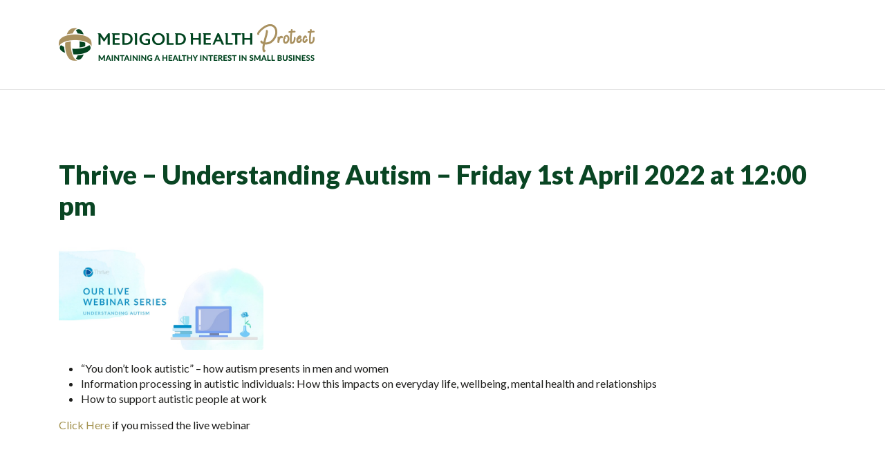

--- FILE ---
content_type: text/html; charset=UTF-8
request_url: https://protect.medigold-health.com/blog/date/thrive-understanding-autism-friday-1st-april-at-1200-pm/
body_size: 8296
content:
    <style>
    #header__clients{
        display:none;
    }
    </style>
    <!DOCTYPE html>
<html lang="en-GB">
    <head>
        <!-- Global site tag (gtag.js) - Google Analytics -->
        <script async src="https://www.googletagmanager.com/gtag/js?id=UA-172809082-1"></script>
        <script> window.dataLayer = window.dataLayer || []; function gtag(){dataLayer.push(arguments);} gtag('js', new Date()); gtag('config', 'UA-172809082-1'); </script>

        <!-- Global site tag (gtag.js) - Google Ads: 817926795 -->
        <script async src="https://www.googletagmanager.com/gtag/js?id=AW-817926795"></script> <script> window.dataLayer = window.dataLayer || []; function gtag(){dataLayer.push(arguments);} gtag('js', new Date()); gtag('config', 'AW-817926795'); </script>

        <meta charset="UTF-8" />
        <meta http-equiv="X-UA-Compatible" content="IE=edge" />

        <meta name="HandheldFriendly" content="True" />
        <meta name="MobileOptimized" content="320" />
        <meta name="viewport" content="width=device-width, initial-scale=1.0, maximum-scale=1, user-scalable=0" />

        <meta name="format-detection" content="telephone=no" />
        <meta http-equiv="X-Frame-Options" content="sameorigin" />

        <!--[if lt IE 9]>
            <script src="//cdnjs.cloudflare.com/ajax/libs/html5shiv/3.7.3/html5shiv.min.js"></script>
            <script src="//cdnjs.cloudflare.com/ajax/libs/respond.js/1.4.2/respond.js"></script>
        <![endif]-->

        <link rel="apple-touch-icon-precomposed" sizes="57x57" href="https://protect.medigold-health.com/wp-content/themes/medigold-protect/assets/images/favicon/apple-touch-icon-57x57.png" />
        <link rel="apple-touch-icon-precomposed" sizes="114x114" href="https://protect.medigold-health.com/wp-content/themes/medigold-protect/assets/images/favicon/apple-touch-icon-114x114.png" />
        <link rel="apple-touch-icon-precomposed" sizes="72x72" href="https://protect.medigold-health.com/wp-content/themes/medigold-protect/assets/images/favicon/apple-touch-icon-72x72.png" />
        <link rel="apple-touch-icon-precomposed" sizes="144x144" href="https://protect.medigold-health.com/wp-content/themes/medigold-protect/assets/images/favicon/apple-touch-icon-144x144.png" />
        <link rel="apple-touch-icon-precomposed" sizes="60x60" href="https://protect.medigold-health.com/wp-content/themes/medigold-protect/assets/images/favicon/apple-touch-icon-60x60.png" />
        <link rel="apple-touch-icon-precomposed" sizes="120x120" href="https://protect.medigold-health.com/wp-content/themes/medigold-protect/assets/images/favicon/apple-touch-icon-120x120.png" />
        <link rel="apple-touch-icon-precomposed" sizes="76x76" href="https://protect.medigold-health.com/wp-content/themes/medigold-protect/assets/images/favicon/apple-touch-icon-76x76.png" />
        <link rel="apple-touch-icon-precomposed" sizes="152x152" href="https://protect.medigold-health.com/wp-content/themes/medigold-protect/assets/images/favicon/apple-touch-icon-152x152.png" />
        <link rel="icon" type="image/png" href="https://protect.medigold-health.com/wp-content/themes/medigold-protect/assets/images/favicon/favicon-196x196.png" sizes="196x196" />
        <link rel="icon" type="image/png" href="https://protect.medigold-health.com/wp-content/themes/medigold-protect/assets/images/favicon/favicon-96x96.png" sizes="96x96" />
        <link rel="icon" type="image/png" href="https://protect.medigold-health.com/wp-content/themes/medigold-protect/assets/images/favicon/favicon-32x32.png" sizes="32x32" />
        <link rel="icon" type="image/png" href="https://protect.medigold-health.com/wp-content/themes/medigold-protect/assets/images/favicon/favicon-16x16.png" sizes="16x16" />
        <link rel="icon" type="image/png" href="https://protect.medigold-health.com/wp-content/themes/medigold-protect/assets/images/favicon/favicon-128.png" sizes="128x128" />

        <link rel="stylesheet" href="https://cdnjs.cloudflare.com/ajax/libs/font-awesome/6.0.0/css/all.min.css" integrity="sha512-9usAa10IRO0HhonpyAIVpjrylPvoDwiPUiKdWk5t3PyolY1cOd4DSE0Ga+ri4AuTroPR5aQvXU9xC6qOPnzFeg==" crossorigin="anonymous" referrerpolicy="no-referrer" />

        <!--[if IE]>
            <link rel="shortcut icon" type="image/x-icon" href="favicon.ico" />
        <![endif]-->

        <!--[if lte IE 9]>
            <script src="https://cdnjs.cloudflare.com/ajax/libs/placeholders/4.0.1/placeholders.min.js"></script>
        <![endif]-->

        
        <meta name='robots' content='noindex, nofollow' />

	<!-- This site is optimized with the Yoast SEO plugin v20.8 - https://yoast.com/wordpress/plugins/seo/ -->
	<title>Thrive - Understanding Autism - Friday 1st April 2022 at 12:00 pm - Medigold Protect</title>
	<meta property="og:locale" content="en_GB" />
	<meta property="og:type" content="article" />
	<meta property="og:title" content="Thrive - Understanding Autism - Friday 1st April 2022 at 12:00 pm - Medigold Protect" />
	<meta property="og:description" content="&#8220;You don&#8217;t look autistic&#8221; &#8211; how autism presents in men and women Information processing in autistic individuals: How this impacts on everyday life, wellbeing, mental health and relationships How to support autistic people at work Click Here if you missed the live webinar" />
	<meta property="og:url" content="https://protect.medigold-health.com/blog/date/thrive-understanding-autism-friday-1st-april-at-1200-pm/" />
	<meta property="og:site_name" content="Medigold Protect" />
	<meta property="article:modified_time" content="2022-04-06T08:45:02+00:00" />
	<meta property="og:image" content="https://img.evbuc.com/https%3A%2F%2Fcdn.evbuc.com%2Fimages%2F180006759%2F405065630167%2F1%2Foriginal.20211104-120827?h=2000&amp;w=720&amp;auto=format%2Ccompress&amp;q=75&amp;sharp=10&amp;s=aca4a19d8c0c534345064e9c56f85411" />
	<meta name="twitter:card" content="summary_large_image" />
	<meta name="twitter:label1" content="Estimated reading time" />
	<meta name="twitter:data1" content="1 minute" />
	<script type="application/ld+json" class="yoast-schema-graph">{"@context":"https://schema.org","@graph":[{"@type":"WebPage","@id":"https://protect.medigold-health.com/blog/date/thrive-understanding-autism-friday-1st-april-at-1200-pm/","url":"https://protect.medigold-health.com/blog/date/thrive-understanding-autism-friday-1st-april-at-1200-pm/","name":"Thrive - Understanding Autism - Friday 1st April 2022 at 12:00 pm - Medigold Protect","isPartOf":{"@id":"https://protect.medigold-health.com/#website"},"primaryImageOfPage":{"@id":"https://protect.medigold-health.com/blog/date/thrive-understanding-autism-friday-1st-april-at-1200-pm/#primaryimage"},"image":{"@id":"https://protect.medigold-health.com/blog/date/thrive-understanding-autism-friday-1st-april-at-1200-pm/#primaryimage"},"thumbnailUrl":"https://img.evbuc.com/https%3A%2F%2Fcdn.evbuc.com%2Fimages%2F180006759%2F405065630167%2F1%2Foriginal.20211104-120827?h=2000&amp;w=720&amp;auto=format%2Ccompress&amp;q=75&amp;sharp=10&amp;s=aca4a19d8c0c534345064e9c56f85411","datePublished":"2022-03-15T22:05:38+00:00","dateModified":"2022-04-06T08:45:02+00:00","breadcrumb":{"@id":"https://protect.medigold-health.com/blog/date/thrive-understanding-autism-friday-1st-april-at-1200-pm/#breadcrumb"},"inLanguage":"en-GB","potentialAction":[{"@type":"ReadAction","target":["https://protect.medigold-health.com/blog/date/thrive-understanding-autism-friday-1st-april-at-1200-pm/"]}]},{"@type":"ImageObject","inLanguage":"en-GB","@id":"https://protect.medigold-health.com/blog/date/thrive-understanding-autism-friday-1st-april-at-1200-pm/#primaryimage","url":"https://img.evbuc.com/https%3A%2F%2Fcdn.evbuc.com%2Fimages%2F180006759%2F405065630167%2F1%2Foriginal.20211104-120827?h=2000&amp;w=720&amp;auto=format%2Ccompress&amp;q=75&amp;sharp=10&amp;s=aca4a19d8c0c534345064e9c56f85411","contentUrl":"https://img.evbuc.com/https%3A%2F%2Fcdn.evbuc.com%2Fimages%2F180006759%2F405065630167%2F1%2Foriginal.20211104-120827?h=2000&amp;w=720&amp;auto=format%2Ccompress&amp;q=75&amp;sharp=10&amp;s=aca4a19d8c0c534345064e9c56f85411"},{"@type":"BreadcrumbList","@id":"https://protect.medigold-health.com/blog/date/thrive-understanding-autism-friday-1st-april-at-1200-pm/#breadcrumb","itemListElement":[{"@type":"ListItem","position":1,"name":"Home","item":"https://protect.medigold-health.com/"},{"@type":"ListItem","position":2,"name":"Thrive &#8211; Understanding Autism &#8211; Friday 1st April 2022 at 12:00 pm"}]},{"@type":"WebSite","@id":"https://protect.medigold-health.com/#website","url":"https://protect.medigold-health.com/","name":"Medigold Protect","description":"","potentialAction":[{"@type":"SearchAction","target":{"@type":"EntryPoint","urlTemplate":"https://protect.medigold-health.com/?s={search_term_string}"},"query-input":"required name=search_term_string"}],"inLanguage":"en-GB"}]}</script>
	<!-- / Yoast SEO plugin. -->


<link rel='dns-prefetch' href='//www.googletagmanager.com' />
<link rel='dns-prefetch' href='//fonts.googleapis.com' />
<script type="text/javascript">
/* <![CDATA[ */
window._wpemojiSettings = {"baseUrl":"https:\/\/s.w.org\/images\/core\/emoji\/15.0.3\/72x72\/","ext":".png","svgUrl":"https:\/\/s.w.org\/images\/core\/emoji\/15.0.3\/svg\/","svgExt":".svg","source":{"concatemoji":"https:\/\/protect.medigold-health.com\/wp-includes\/js\/wp-emoji-release.min.js"}};
/*! This file is auto-generated */
!function(i,n){var o,s,e;function c(e){try{var t={supportTests:e,timestamp:(new Date).valueOf()};sessionStorage.setItem(o,JSON.stringify(t))}catch(e){}}function p(e,t,n){e.clearRect(0,0,e.canvas.width,e.canvas.height),e.fillText(t,0,0);var t=new Uint32Array(e.getImageData(0,0,e.canvas.width,e.canvas.height).data),r=(e.clearRect(0,0,e.canvas.width,e.canvas.height),e.fillText(n,0,0),new Uint32Array(e.getImageData(0,0,e.canvas.width,e.canvas.height).data));return t.every(function(e,t){return e===r[t]})}function u(e,t,n){switch(t){case"flag":return n(e,"\ud83c\udff3\ufe0f\u200d\u26a7\ufe0f","\ud83c\udff3\ufe0f\u200b\u26a7\ufe0f")?!1:!n(e,"\ud83c\uddfa\ud83c\uddf3","\ud83c\uddfa\u200b\ud83c\uddf3")&&!n(e,"\ud83c\udff4\udb40\udc67\udb40\udc62\udb40\udc65\udb40\udc6e\udb40\udc67\udb40\udc7f","\ud83c\udff4\u200b\udb40\udc67\u200b\udb40\udc62\u200b\udb40\udc65\u200b\udb40\udc6e\u200b\udb40\udc67\u200b\udb40\udc7f");case"emoji":return!n(e,"\ud83d\udc26\u200d\u2b1b","\ud83d\udc26\u200b\u2b1b")}return!1}function f(e,t,n){var r="undefined"!=typeof WorkerGlobalScope&&self instanceof WorkerGlobalScope?new OffscreenCanvas(300,150):i.createElement("canvas"),a=r.getContext("2d",{willReadFrequently:!0}),o=(a.textBaseline="top",a.font="600 32px Arial",{});return e.forEach(function(e){o[e]=t(a,e,n)}),o}function t(e){var t=i.createElement("script");t.src=e,t.defer=!0,i.head.appendChild(t)}"undefined"!=typeof Promise&&(o="wpEmojiSettingsSupports",s=["flag","emoji"],n.supports={everything:!0,everythingExceptFlag:!0},e=new Promise(function(e){i.addEventListener("DOMContentLoaded",e,{once:!0})}),new Promise(function(t){var n=function(){try{var e=JSON.parse(sessionStorage.getItem(o));if("object"==typeof e&&"number"==typeof e.timestamp&&(new Date).valueOf()<e.timestamp+604800&&"object"==typeof e.supportTests)return e.supportTests}catch(e){}return null}();if(!n){if("undefined"!=typeof Worker&&"undefined"!=typeof OffscreenCanvas&&"undefined"!=typeof URL&&URL.createObjectURL&&"undefined"!=typeof Blob)try{var e="postMessage("+f.toString()+"("+[JSON.stringify(s),u.toString(),p.toString()].join(",")+"));",r=new Blob([e],{type:"text/javascript"}),a=new Worker(URL.createObjectURL(r),{name:"wpTestEmojiSupports"});return void(a.onmessage=function(e){c(n=e.data),a.terminate(),t(n)})}catch(e){}c(n=f(s,u,p))}t(n)}).then(function(e){for(var t in e)n.supports[t]=e[t],n.supports.everything=n.supports.everything&&n.supports[t],"flag"!==t&&(n.supports.everythingExceptFlag=n.supports.everythingExceptFlag&&n.supports[t]);n.supports.everythingExceptFlag=n.supports.everythingExceptFlag&&!n.supports.flag,n.DOMReady=!1,n.readyCallback=function(){n.DOMReady=!0}}).then(function(){return e}).then(function(){var e;n.supports.everything||(n.readyCallback(),(e=n.source||{}).concatemoji?t(e.concatemoji):e.wpemoji&&e.twemoji&&(t(e.twemoji),t(e.wpemoji)))}))}((window,document),window._wpemojiSettings);
/* ]]> */
</script>
<style id='wp-emoji-styles-inline-css' type='text/css'>

	img.wp-smiley, img.emoji {
		display: inline !important;
		border: none !important;
		box-shadow: none !important;
		height: 1em !important;
		width: 1em !important;
		margin: 0 0.07em !important;
		vertical-align: -0.1em !important;
		background: none !important;
		padding: 0 !important;
	}
</style>
<link rel='stylesheet' id='wp-block-library-css' href='https://protect.medigold-health.com/wp-includes/css/dist/block-library/style.min.css' type='text/css' media='all' />
<style id='safe-svg-svg-icon-style-inline-css' type='text/css'>
.safe-svg-cover{text-align:center}.safe-svg-cover .safe-svg-inside{display:inline-block;max-width:100%}.safe-svg-cover svg{height:100%;max-height:100%;max-width:100%;width:100%}

</style>
<style id='classic-theme-styles-inline-css' type='text/css'>
/*! This file is auto-generated */
.wp-block-button__link{color:#fff;background-color:#32373c;border-radius:9999px;box-shadow:none;text-decoration:none;padding:calc(.667em + 2px) calc(1.333em + 2px);font-size:1.125em}.wp-block-file__button{background:#32373c;color:#fff;text-decoration:none}
</style>
<style id='global-styles-inline-css' type='text/css'>
:root{--wp--preset--aspect-ratio--square: 1;--wp--preset--aspect-ratio--4-3: 4/3;--wp--preset--aspect-ratio--3-4: 3/4;--wp--preset--aspect-ratio--3-2: 3/2;--wp--preset--aspect-ratio--2-3: 2/3;--wp--preset--aspect-ratio--16-9: 16/9;--wp--preset--aspect-ratio--9-16: 9/16;--wp--preset--color--black: #000000;--wp--preset--color--cyan-bluish-gray: #abb8c3;--wp--preset--color--white: #ffffff;--wp--preset--color--pale-pink: #f78da7;--wp--preset--color--vivid-red: #cf2e2e;--wp--preset--color--luminous-vivid-orange: #ff6900;--wp--preset--color--luminous-vivid-amber: #fcb900;--wp--preset--color--light-green-cyan: #7bdcb5;--wp--preset--color--vivid-green-cyan: #00d084;--wp--preset--color--pale-cyan-blue: #8ed1fc;--wp--preset--color--vivid-cyan-blue: #0693e3;--wp--preset--color--vivid-purple: #9b51e0;--wp--preset--gradient--vivid-cyan-blue-to-vivid-purple: linear-gradient(135deg,rgba(6,147,227,1) 0%,rgb(155,81,224) 100%);--wp--preset--gradient--light-green-cyan-to-vivid-green-cyan: linear-gradient(135deg,rgb(122,220,180) 0%,rgb(0,208,130) 100%);--wp--preset--gradient--luminous-vivid-amber-to-luminous-vivid-orange: linear-gradient(135deg,rgba(252,185,0,1) 0%,rgba(255,105,0,1) 100%);--wp--preset--gradient--luminous-vivid-orange-to-vivid-red: linear-gradient(135deg,rgba(255,105,0,1) 0%,rgb(207,46,46) 100%);--wp--preset--gradient--very-light-gray-to-cyan-bluish-gray: linear-gradient(135deg,rgb(238,238,238) 0%,rgb(169,184,195) 100%);--wp--preset--gradient--cool-to-warm-spectrum: linear-gradient(135deg,rgb(74,234,220) 0%,rgb(151,120,209) 20%,rgb(207,42,186) 40%,rgb(238,44,130) 60%,rgb(251,105,98) 80%,rgb(254,248,76) 100%);--wp--preset--gradient--blush-light-purple: linear-gradient(135deg,rgb(255,206,236) 0%,rgb(152,150,240) 100%);--wp--preset--gradient--blush-bordeaux: linear-gradient(135deg,rgb(254,205,165) 0%,rgb(254,45,45) 50%,rgb(107,0,62) 100%);--wp--preset--gradient--luminous-dusk: linear-gradient(135deg,rgb(255,203,112) 0%,rgb(199,81,192) 50%,rgb(65,88,208) 100%);--wp--preset--gradient--pale-ocean: linear-gradient(135deg,rgb(255,245,203) 0%,rgb(182,227,212) 50%,rgb(51,167,181) 100%);--wp--preset--gradient--electric-grass: linear-gradient(135deg,rgb(202,248,128) 0%,rgb(113,206,126) 100%);--wp--preset--gradient--midnight: linear-gradient(135deg,rgb(2,3,129) 0%,rgb(40,116,252) 100%);--wp--preset--font-size--small: 13px;--wp--preset--font-size--medium: 20px;--wp--preset--font-size--large: 36px;--wp--preset--font-size--x-large: 42px;--wp--preset--spacing--20: 0.44rem;--wp--preset--spacing--30: 0.67rem;--wp--preset--spacing--40: 1rem;--wp--preset--spacing--50: 1.5rem;--wp--preset--spacing--60: 2.25rem;--wp--preset--spacing--70: 3.38rem;--wp--preset--spacing--80: 5.06rem;--wp--preset--shadow--natural: 6px 6px 9px rgba(0, 0, 0, 0.2);--wp--preset--shadow--deep: 12px 12px 50px rgba(0, 0, 0, 0.4);--wp--preset--shadow--sharp: 6px 6px 0px rgba(0, 0, 0, 0.2);--wp--preset--shadow--outlined: 6px 6px 0px -3px rgba(255, 255, 255, 1), 6px 6px rgba(0, 0, 0, 1);--wp--preset--shadow--crisp: 6px 6px 0px rgba(0, 0, 0, 1);}:where(.is-layout-flex){gap: 0.5em;}:where(.is-layout-grid){gap: 0.5em;}body .is-layout-flex{display: flex;}.is-layout-flex{flex-wrap: wrap;align-items: center;}.is-layout-flex > :is(*, div){margin: 0;}body .is-layout-grid{display: grid;}.is-layout-grid > :is(*, div){margin: 0;}:where(.wp-block-columns.is-layout-flex){gap: 2em;}:where(.wp-block-columns.is-layout-grid){gap: 2em;}:where(.wp-block-post-template.is-layout-flex){gap: 1.25em;}:where(.wp-block-post-template.is-layout-grid){gap: 1.25em;}.has-black-color{color: var(--wp--preset--color--black) !important;}.has-cyan-bluish-gray-color{color: var(--wp--preset--color--cyan-bluish-gray) !important;}.has-white-color{color: var(--wp--preset--color--white) !important;}.has-pale-pink-color{color: var(--wp--preset--color--pale-pink) !important;}.has-vivid-red-color{color: var(--wp--preset--color--vivid-red) !important;}.has-luminous-vivid-orange-color{color: var(--wp--preset--color--luminous-vivid-orange) !important;}.has-luminous-vivid-amber-color{color: var(--wp--preset--color--luminous-vivid-amber) !important;}.has-light-green-cyan-color{color: var(--wp--preset--color--light-green-cyan) !important;}.has-vivid-green-cyan-color{color: var(--wp--preset--color--vivid-green-cyan) !important;}.has-pale-cyan-blue-color{color: var(--wp--preset--color--pale-cyan-blue) !important;}.has-vivid-cyan-blue-color{color: var(--wp--preset--color--vivid-cyan-blue) !important;}.has-vivid-purple-color{color: var(--wp--preset--color--vivid-purple) !important;}.has-black-background-color{background-color: var(--wp--preset--color--black) !important;}.has-cyan-bluish-gray-background-color{background-color: var(--wp--preset--color--cyan-bluish-gray) !important;}.has-white-background-color{background-color: var(--wp--preset--color--white) !important;}.has-pale-pink-background-color{background-color: var(--wp--preset--color--pale-pink) !important;}.has-vivid-red-background-color{background-color: var(--wp--preset--color--vivid-red) !important;}.has-luminous-vivid-orange-background-color{background-color: var(--wp--preset--color--luminous-vivid-orange) !important;}.has-luminous-vivid-amber-background-color{background-color: var(--wp--preset--color--luminous-vivid-amber) !important;}.has-light-green-cyan-background-color{background-color: var(--wp--preset--color--light-green-cyan) !important;}.has-vivid-green-cyan-background-color{background-color: var(--wp--preset--color--vivid-green-cyan) !important;}.has-pale-cyan-blue-background-color{background-color: var(--wp--preset--color--pale-cyan-blue) !important;}.has-vivid-cyan-blue-background-color{background-color: var(--wp--preset--color--vivid-cyan-blue) !important;}.has-vivid-purple-background-color{background-color: var(--wp--preset--color--vivid-purple) !important;}.has-black-border-color{border-color: var(--wp--preset--color--black) !important;}.has-cyan-bluish-gray-border-color{border-color: var(--wp--preset--color--cyan-bluish-gray) !important;}.has-white-border-color{border-color: var(--wp--preset--color--white) !important;}.has-pale-pink-border-color{border-color: var(--wp--preset--color--pale-pink) !important;}.has-vivid-red-border-color{border-color: var(--wp--preset--color--vivid-red) !important;}.has-luminous-vivid-orange-border-color{border-color: var(--wp--preset--color--luminous-vivid-orange) !important;}.has-luminous-vivid-amber-border-color{border-color: var(--wp--preset--color--luminous-vivid-amber) !important;}.has-light-green-cyan-border-color{border-color: var(--wp--preset--color--light-green-cyan) !important;}.has-vivid-green-cyan-border-color{border-color: var(--wp--preset--color--vivid-green-cyan) !important;}.has-pale-cyan-blue-border-color{border-color: var(--wp--preset--color--pale-cyan-blue) !important;}.has-vivid-cyan-blue-border-color{border-color: var(--wp--preset--color--vivid-cyan-blue) !important;}.has-vivid-purple-border-color{border-color: var(--wp--preset--color--vivid-purple) !important;}.has-vivid-cyan-blue-to-vivid-purple-gradient-background{background: var(--wp--preset--gradient--vivid-cyan-blue-to-vivid-purple) !important;}.has-light-green-cyan-to-vivid-green-cyan-gradient-background{background: var(--wp--preset--gradient--light-green-cyan-to-vivid-green-cyan) !important;}.has-luminous-vivid-amber-to-luminous-vivid-orange-gradient-background{background: var(--wp--preset--gradient--luminous-vivid-amber-to-luminous-vivid-orange) !important;}.has-luminous-vivid-orange-to-vivid-red-gradient-background{background: var(--wp--preset--gradient--luminous-vivid-orange-to-vivid-red) !important;}.has-very-light-gray-to-cyan-bluish-gray-gradient-background{background: var(--wp--preset--gradient--very-light-gray-to-cyan-bluish-gray) !important;}.has-cool-to-warm-spectrum-gradient-background{background: var(--wp--preset--gradient--cool-to-warm-spectrum) !important;}.has-blush-light-purple-gradient-background{background: var(--wp--preset--gradient--blush-light-purple) !important;}.has-blush-bordeaux-gradient-background{background: var(--wp--preset--gradient--blush-bordeaux) !important;}.has-luminous-dusk-gradient-background{background: var(--wp--preset--gradient--luminous-dusk) !important;}.has-pale-ocean-gradient-background{background: var(--wp--preset--gradient--pale-ocean) !important;}.has-electric-grass-gradient-background{background: var(--wp--preset--gradient--electric-grass) !important;}.has-midnight-gradient-background{background: var(--wp--preset--gradient--midnight) !important;}.has-small-font-size{font-size: var(--wp--preset--font-size--small) !important;}.has-medium-font-size{font-size: var(--wp--preset--font-size--medium) !important;}.has-large-font-size{font-size: var(--wp--preset--font-size--large) !important;}.has-x-large-font-size{font-size: var(--wp--preset--font-size--x-large) !important;}
:where(.wp-block-post-template.is-layout-flex){gap: 1.25em;}:where(.wp-block-post-template.is-layout-grid){gap: 1.25em;}
:where(.wp-block-columns.is-layout-flex){gap: 2em;}:where(.wp-block-columns.is-layout-grid){gap: 2em;}
:root :where(.wp-block-pullquote){font-size: 1.5em;line-height: 1.6;}
</style>
<link rel='stylesheet' id='medigold-fonts-css' href='https://fonts.googleapis.com/css?family=Lato%3A300%2C300i%2C400%2C400i%2C700%2C700i%2C900%2C900i&#038;display=swap' type='text/css' media='all' />
<link rel='stylesheet' id='medigold-candyhouse-css' href='https://protect.medigold-health.com/wp-content/themes/medigold-protect/assets/fonts/candyhouse/stylesheet.css' type='text/css' media='all' />
<link rel='stylesheet' id='medigold-styles-css' href='https://protect.medigold-health.com/wp-content/themes/medigold-protect/assets/css/app.css?cache=2026202021937' type='text/css' media='all' />
<link rel='stylesheet' id='medigold-extra-css' href='https://protect.medigold-health.com/wp-content/themes/medigold-protect/assets/css/extra.css?cache=2026202021937' type='text/css' media='all' />
<link rel='stylesheet' id='ancillary-style-css' href='https://protect.medigold-health.com/wp-content/themes/medigold-protect/ancillary.css' type='text/css' media='all' />
<script type="text/javascript" src="https://protect.medigold-health.com/wp-includes/js/jquery/jquery.min.js" id="jquery-core-js"></script>
<script type="text/javascript" src="https://protect.medigold-health.com/wp-includes/js/jquery/jquery-migrate.min.js" id="jquery-migrate-js"></script>

<!-- Google tag (gtag.js) snippet added by Site Kit -->
<!-- Google Analytics snippet added by Site Kit -->
<script type="text/javascript" src="https://www.googletagmanager.com/gtag/js?id=GT-NCN4XSKN" id="google_gtagjs-js" async></script>
<script type="text/javascript" id="google_gtagjs-js-after">
/* <![CDATA[ */
window.dataLayer = window.dataLayer || [];function gtag(){dataLayer.push(arguments);}
gtag("set","linker",{"domains":["protect.medigold-health.com"]});
gtag("js", new Date());
gtag("set", "developer_id.dZTNiMT", true);
gtag("config", "GT-NCN4XSKN");
 window._googlesitekit = window._googlesitekit || {}; window._googlesitekit.throttledEvents = []; window._googlesitekit.gtagEvent = (name, data) => { var key = JSON.stringify( { name, data } ); if ( !! window._googlesitekit.throttledEvents[ key ] ) { return; } window._googlesitekit.throttledEvents[ key ] = true; setTimeout( () => { delete window._googlesitekit.throttledEvents[ key ]; }, 5 ); gtag( "event", name, { ...data, event_source: "site-kit" } ); }; 
/* ]]> */
</script>
<link rel="EditURI" type="application/rsd+xml" title="RSD" href="https://protect.medigold-health.com/xmlrpc.php?rsd" />

<link rel='shortlink' href='https://protect.medigold-health.com/?p=966' />
<link rel="alternate" title="oEmbed (JSON)" type="application/json+oembed" href="https://protect.medigold-health.com/wp-json/oembed/1.0/embed?url=https%3A%2F%2Fprotect.medigold-health.com%2Fblog%2Fdate%2Fthrive-understanding-autism-friday-1st-april-at-1200-pm%2F" />
<link rel="alternate" title="oEmbed (XML)" type="text/xml+oembed" href="https://protect.medigold-health.com/wp-json/oembed/1.0/embed?url=https%3A%2F%2Fprotect.medigold-health.com%2Fblog%2Fdate%2Fthrive-understanding-autism-friday-1st-april-at-1200-pm%2F&#038;format=xml" />
<meta name="generator" content="Site Kit by Google 1.171.0" />
<!-- Google Tag Manager snippet added by Site Kit -->
<script type="text/javascript">
/* <![CDATA[ */

			( function( w, d, s, l, i ) {
				w[l] = w[l] || [];
				w[l].push( {'gtm.start': new Date().getTime(), event: 'gtm.js'} );
				var f = d.getElementsByTagName( s )[0],
					j = d.createElement( s ), dl = l != 'dataLayer' ? '&l=' + l : '';
				j.async = true;
				j.src = 'https://www.googletagmanager.com/gtm.js?id=' + i + dl;
				f.parentNode.insertBefore( j, f );
			} )( window, document, 'script', 'dataLayer', 'GTM-WMZ3VM4C' );
			
/* ]]> */
</script>

<!-- End Google Tag Manager snippet added by Site Kit -->
		<style type="text/css" id="wp-custom-css">
			#header__contact{
	visibility:hidden;
}		</style>
		
        <!-- Cloudshift Tracking Code -->
        <script type="text/javascript">
            piAId = '933903';
            piCId = '2193';
            piHostname = 'pi.pardot.com';

            (function() {
                function async_load() {
                    var s = document.createElement('script'); s.type = 'text/javascript';
                    s.src = ('https:' == document.location.protocol ? 'https://pi' : 'http://cdn') + '.pardot.com/pd.js';
                    var c = document.getElementsByTagName('script')[0]; c.parentNode.insertBefore(s, c);
                }

                if(window.attachEvent) { window.attachEvent('onload', async_load); }
                else { window.addEventListener('load', async_load, false); }
            })();
        </script>

        
        <script type="text/javascript" src="https://www.bugherd.com/sidebarv2.js?apikey=rjwo0fs9ub8k36cmjvnx3q" async="true"></script>
    </head>

    <body class="date-template-default single single-date postid-966">
        <!-- Header -->
                    <header id="header" role="banner">
                <div id="header__bar">
                    <div class="container">
                        <div class="clearfix">
                            <!-- Header – Title -->
                            <p id="header__title">                                <a href="" rel="home">
                                                                            <img alt="Medigold Health Protect" src="https://protect.medigold-health.com/wp-content/themes/medigold-protect/assets/images/global/logo--medigold-protect.png" />
                                                                        </a>
                            </p>
                            <!-- Header – Contact -->
                            <p id="header__contact">
                                Contact us: <a href="tel:+443303903414">0330 390 3414</a><br />
                            </p>
                                                    </div>
                    </div>
                </div>
            </header>
            <main id="main">
    
                <!-- Section – Content -->
            <section class="section">
                <div class="container">
                    <div class="wysiwyg">
                        <h1>Thrive  &#8211; Understanding Autism &#8211; Friday 1st April 2022 at 12:00 pm</h1>
                        <p><img decoding="async" class="" src="https://img.evbuc.com/https%3A%2F%2Fcdn.evbuc.com%2Fimages%2F180006759%2F405065630167%2F1%2Foriginal.20211104-120827?h=2000&amp;w=720&amp;auto=format%2Ccompress&amp;q=75&amp;sharp=10&amp;s=aca4a19d8c0c534345064e9c56f85411" width="296" height="148" /></p>
<ul>
<li>&#8220;You don&#8217;t look autistic&#8221; &#8211; how autism presents in men and women</li>
<li>Information processing in autistic individuals: How this impacts on everyday life, wellbeing, mental health and relationships</li>
<li>How to support autistic people at work</li>
</ul>
<p><a href="https://youtu.be/ukZtCUub3r8">Click Here</a> if you missed the live webinar</p>
                    </div>
                </div>
            </section>
            </main>
        <div id="help-popups">
            <div class="popup popup--1">
                <a href="#" class="close js-popup-close">X</a>

                <div class="popup__heading">Absence Management Referral mailbox</div>

                <div class="popup__content">
                    This is where all GP and consultation reports will be sent following any employee absence management referrals that you make.<br />
                    <br />
                    This needs to be a secure email address that is managed by someone in your business who is authorised to view confidential employee information.
                </div>
            </div>

            <div class="popup popup--2">
                <a href="#" class="close js-popup-close">X</a>

                <div class="popup__heading">Online Placement Questionnaire mailbox</div>

                <div class="popup__content">
                    This is where all employee outcome reports will be sent following any new-starter placement screening questionnaires that are completed.<br />
                    <br />
                    This needs to be a secure email address that is managed by someone in your business who is authorised to view confidential employee information.
                </div>
            </div>
        </div>

        <!-- Footer -->
        <footer id="footer" role="contentinfo">
            <div class="container">
                <nav id="footer__nav">
                                    </nav>

                <p>Copyright &copy; 2026. All Rights Reserved.</p>

                <p>
                    <a href="https://protect.medigold-health.com/wp-content/uploads/2020/07/Medigold-Health-Protect_Portal-Terms-of-Use_V1_July-2020-v2.pdf" target="_blank">Terms Of Use</a> |
                    <a href="https://protect.medigold-health.com/wp-content/uploads/2020/07/Medigold-Health-Privacy-Notice.pdf" target="_blank">Privacy Notice</a> |
                    <a href="https://protect.medigold-health.com/wp-content/uploads/2020/07/Medigold-Health-Cookie-Policy.pdf" target="_blank">Cookie Policy</a> |
                    <a href="https://www.medigold-health.com/wp-content/uploads/2020/03/Modern_Slavery_Policy_Statement.pdf" target="_blank">Modern Slavery Policy</a>
                </p>

                
                               
                <div class="row justify-content-center">
                                            <div class="col-auto">
                            <a class="link--social" href="https://www.linkedin.com/company/medigold-health/" target="_blank"><span class="icon"><svg xmlns="http://www.w3.org/2000/svg" viewBox="0 0 448 512"><path d="M100.28 448H7.4V148.9h92.88zM53.79 108.1C24.09 108.1 0 83.5 0 53.8a53.79 53.79 0 0 1 107.58 0c0 29.7-24.1 54.3-53.79 54.3zM447.9 448h-92.68V302.4c0-34.7-.7-79.2-48.29-79.2-48.29 0-55.69 37.7-55.69 76.7V448h-92.78V148.9h89.08v40.8h1.3c12.4-23.5 42.69-48.3 87.88-48.3 94 0 111.28 61.9 111.28 142.3V448z"/></svg></span></a>
                        </div>
                                                <div class="col-auto">
                            <a class="link--social" href="https://www.youtube.com/@medigoldhealthgroup" target="_blank"><span class="icon"><svg xmlns="http://www.w3.org/2000/svg" viewBox="0 0 576 512"><path d="M549.655 124.083c-6.281-23.65-24.787-42.276-48.284-48.597C458.781 64 288 64 288 64S117.22 64 74.629 75.486c-23.497 6.322-42.003 24.947-48.284 48.597-11.412 42.867-11.412 132.305-11.412 132.305s0 89.438 11.412 132.305c6.281 23.65 24.787 41.5 48.284 47.821C117.22 448 288 448 288 448s170.78 0 213.371-11.486c23.497-6.321 42.003-24.171 48.284-47.821 11.412-42.867 11.412-132.305 11.412-132.305s0-89.438-11.412-132.305zm-317.51 213.508V175.185l142.739 81.205-142.739 81.201z"/></svg></span></a>
                        </div>
                                                <div class="col-auto">
                            <a class="link--social" href="https://www.facebook.com/MedigoldHealth" target="_blank"><span class="icon"><svg xmlns="http://www.w3.org/2000/svg" viewBox="0 0 320 512"><path d="M279.14 288l14.22-92.66h-88.91v-60.13c0-25.35 12.42-50.06 52.24-50.06h40.42V6.26S260.43 0 225.36 0c-73.22 0-121.08 44.38-121.08 124.72v70.62H22.89V288h81.39v224h100.17V288z"/></svg></span></a>
                        </div>
                                        </div>
                                        <p><strong>We’re Here to Help:</strong> <br />
                            <strong>Phone:</strong> <a href="tel:+443303903370">0330 390 3370</a>&nbsp (Press Option 1 Twice) <br />
                            <strong>Email:</strong> <a href="mailto:protect@medigold-health.com">protect@medigold-health.com</a></p>
                                        
            </div>
        </footer>

        		<!-- Google Tag Manager (noscript) snippet added by Site Kit -->
		<noscript>
			<iframe src="https://www.googletagmanager.com/ns.html?id=GTM-WMZ3VM4C" height="0" width="0" style="display:none;visibility:hidden"></iframe>
		</noscript>
		<!-- End Google Tag Manager (noscript) snippet added by Site Kit -->
		<script type="text/javascript" id="medigold-scripts-js-extra">
/* <![CDATA[ */
var site_settings = {"website_url":"https:\/\/protect.medigold-health.com","theme_url":"https:\/\/protect.medigold-health.com\/wp-content\/themes\/medigold-protect","ajax_url":"https:\/\/protect.medigold-health.com\/wp-admin\/admin-ajax.php"};
/* ]]> */
</script>
<script type="text/javascript" src="https://protect.medigold-health.com/wp-content/themes/medigold-protect/assets/js/app.js?cache=2026202021937" id="medigold-scripts-js"></script>
<script type="text/javascript" src="https://protect.medigold-health.com/wp-content/themes/medigold-protect/assets/js/extra.js?cache=2026202021937" id="medigold-extra-js"></script>
<script type="text/javascript" src="https://protect.medigold-health.com/wp-content/themes/medigold-protect/ancillary.js" id="ancillary-script-js"></script>


<!-- Powered by Orbisius Child Theme Creator | URL: https://orbisius.com/products/wordpress-plugins/orbisius-child-theme-creator/ -->

    </body>
</html>

--- FILE ---
content_type: text/css
request_url: https://protect.medigold-health.com/wp-content/themes/medigold-protect/assets/fonts/candyhouse/stylesheet.css
body_size: 22
content:
@font-face {
    font-family: "candyhouseregular";
    src: url("candyhouse-webfont.woff2") format("woff2"),
         url("candyhouse-webfont.woff") format("woff"),
         url("candyhouse-webfont.ttf") format("truetype");
    font-weight: normal;
    font-style: normal;
}

--- FILE ---
content_type: text/css
request_url: https://protect.medigold-health.com/wp-content/themes/medigold-protect/assets/css/app.css?cache=2026202021937
body_size: 22389
content:
/**
 * @section Normalize.css
 * Normalize.css base with custom code.
 * Additional normalize styles incorporated throughout components.
 * @link http://necolas.github.io/normalize.css/
 */
/**
 * Mobile screen resizing
 * @link http://dev.w3.org/csswg/css-device-adapt/
 */
@-webkit-viewport {
  width: device-width;
  zoom: 1.0;
}

@-moz-viewport {
  width: device-width;
  zoom: 1.0;
}

@-ms-viewport {
  width: device-width;
  zoom: 1.0;
}

@-o-viewport {
  width: device-width;
  zoom: 1.0;
}

@viewport {
  width: device-width;
  zoom: 1.0;
}

/**
 * Remove the tap delay in webkit
 * @link https://medium.com/@adactio/delay-a9df9edceef3#.7dmbl3xow
 */
a,
button,
input,
select,
textarea,
label,
summary {
  -ms-touch-action: manipulation;
      touch-action: manipulation;
}

/**
 * Add box sizing to everything
 * @link http://www.paulirish.com/2012/box-sizing-border-box-ftw/
 */
*,
*:before,
*:after {
  -webkit-box-sizing: border-box;
          box-sizing: border-box;
}

/**
 * 1. Set default font family to default.
 * 2. Force scrollbar display to prevent jumping on pages.
 * 3. Prevent iOS text size adjust after orientation change, without disabling
 *    user zoom.
 */
html {
  font-family: "Lato", sans-serif;
  /* 1 */
  overflow-y: scroll;
  /* 2 */
  -webkit-text-size-adjust: 100%;
     -moz-text-size-adjust: 100%;
      -ms-text-size-adjust: 100%;
          text-size-adjust: 100%;
  /* 3 */
}

/**
 * Remove default margin.
 */
body {
  margin: 0;
}

/**
 * Correct `block` display not defined for any HTML5 element in IE 8/9.
 * Correct `block` display not defined for `details` in IE 10/11
 * and Firefox.
 * Correct `block` display not defined for `main` in IE 11.
 */
article,
aside,
cite,
details,
figcaption,
figure,
footer,
header,
hgroup,
main,
menu,
nav,
section {
  display: block;
}

/*
 * Add the correct display in all browsers.
 */
summary {
  display: list-item;
}

/**
 * Correct `inline-block` display not defined in IE 8/9.
 */
audio,
canvas,
progress,
video {
  display: inline-block;
  /* 1 */
}

/**
 * Normalize vertical alignment of `progress` in Chrome, Firefox, and Opera.
 */
progress {
  vertical-align: baseline;
}

/**
 * Prevent modern browsers from displaying `audio` without controls.
 * Remove excess height in iOS 5 devices.
 */
audio:not([controls]) {
  display: none;
  height: 0;
}

/**
 * Prevent img and video elements from spilling outside of the page on smaller screens.
 */
img,
video {
  max-width: 100%;
  height: auto;
}

/**
 * Prevent iframe, object, and embed elements from spilling outside of the page on smaller screens.
 * height: auto causes iframes to smush, so it's omitted here.
 */
iframe,
object,
embed {
  max-width: 100%;
}

/**
 * Hide the template element in IE, Safari, and Firefox < 22.
 */
/**
 * 1. Remove border when inside `a` element in IE 8/9/10.
 * 2. Prevents IE from making scaled images look like crap
 */
img {
  border: 0;
  /* 1 */
  -ms-interpolation-mode: bicubic;
  /* 2 */
}

/**
 * Correct overflow not hidden in IE 9/10/11.
 */
svg:not(:root) {
  overflow: hidden;
}

/**
 * Address inconsistent margin.
 */
figure {
  margin: 0;
}

/**
 * @workaround Remove focus from <main> element when using tabindex="-1" hack for skipnav link
 * @link https://code.google.com/p/chromium/issues/detail?id=37721
 */
.tabindex:focus {
  outline: none;
}

/*!
 * Bootstrap Grid v4.3.1 (https://getbootstrap.com/)
 * Copyright 2011-2019 The Bootstrap Authors
 * Copyright 2011-2019 Twitter, Inc.
 * Licensed under MIT (https://github.com/twbs/bootstrap/blob/master/LICENSE)
 */
@-ms-viewport {
  width: device-width;
}

html {
  -webkit-box-sizing: border-box;
          box-sizing: border-box;
  -ms-overflow-style: scrollbar;
}

*,
*::before,
*::after {
  -webkit-box-sizing: inherit;
          box-sizing: inherit;
}

.container {
  width: 100%;
  padding-right: 15px;
  padding-left: 15px;
  margin-right: auto;
  margin-left: auto;
}

@media (min-width: 576px) {
  .container {
    max-width: 540px;
  }
}

@media (min-width: 768px) {
  .container {
    max-width: 720px;
  }
}

@media (min-width: 992px) {
  .container {
    max-width: 960px;
  }
}

@media (min-width: 1200px) {
  .container {
    max-width: 1140px;
  }
}

.container-fluid {
  width: 100%;
  padding-right: 15px;
  padding-left: 15px;
  margin-right: auto;
  margin-left: auto;
}

.row {
  display: -webkit-box;
  display: -ms-flexbox;
  display: flex;
  -ms-flex-wrap: wrap;
      flex-wrap: wrap;
  margin-right: -15px;
  margin-left: -15px;
}

.no-gutters {
  margin-right: 0;
  margin-left: 0;
}

.no-gutters > .col,
.no-gutters > [class*="col-"] {
  padding-right: 0;
  padding-left: 0;
}

.col-1, .col-2, .col-3, .col-4, .col-5, .col-6, .col-7, .col-8, .col-9, .col-10, .col-11, .col-12, .col,
.col-auto, .col-sm-1, .col-sm-2, .col-sm-3, .col-sm-4, .col-sm-5, .col-sm-6, .col-sm-7, .col-sm-8, .col-sm-9, .col-sm-10, .col-sm-11, .col-sm-12, .col-sm,
.col-sm-auto, .col-md-1, .col-md-2, .col-md-3, .col-md-4, .col-md-5, .col-md-6, .col-md-7, .col-md-8, .col-md-9, .col-md-10, .col-md-11, .col-md-12, .col-md,
.col-md-auto, .col-lg-1, .col-lg-2, .col-lg-3, .col-lg-4, .col-lg-5, .col-lg-6, .col-lg-7, .col-lg-8, .col-lg-9, .col-lg-10, .col-lg-11, .col-lg-12, .col-lg,
.col-lg-auto, .col-xl-1, .col-xl-2, .col-xl-3, .col-xl-4, .col-xl-5, .col-xl-6, .col-xl-7, .col-xl-8, .col-xl-9, .col-xl-10, .col-xl-11, .col-xl-12, .col-xl,
.col-xl-auto {
  position: relative;
  width: 100%;
  padding-right: 15px;
  padding-left: 15px;
}

.col {
  -ms-flex-preferred-size: 0;
      flex-basis: 0;
  -webkit-box-flex: 1;
      -ms-flex-positive: 1;
          flex-grow: 1;
  max-width: 100%;
}

.col-auto {
  -webkit-box-flex: 0;
      -ms-flex: 0 0 auto;
          flex: 0 0 auto;
  width: auto;
  max-width: 100%;
}

.col-1 {
  -webkit-box-flex: 0;
      -ms-flex: 0 0 8.33333%;
          flex: 0 0 8.33333%;
  max-width: 8.33333%;
}

.col-2 {
  -webkit-box-flex: 0;
      -ms-flex: 0 0 16.66667%;
          flex: 0 0 16.66667%;
  max-width: 16.66667%;
}

.col-3 {
  -webkit-box-flex: 0;
      -ms-flex: 0 0 25%;
          flex: 0 0 25%;
  max-width: 25%;
}

.col-4 {
  -webkit-box-flex: 0;
      -ms-flex: 0 0 33.33333%;
          flex: 0 0 33.33333%;
  max-width: 33.33333%;
}

.col-5 {
  -webkit-box-flex: 0;
      -ms-flex: 0 0 41.66667%;
          flex: 0 0 41.66667%;
  max-width: 41.66667%;
}

.col-6 {
  -webkit-box-flex: 0;
      -ms-flex: 0 0 50%;
          flex: 0 0 50%;
  max-width: 50%;
}

.col-7 {
  -webkit-box-flex: 0;
      -ms-flex: 0 0 58.33333%;
          flex: 0 0 58.33333%;
  max-width: 58.33333%;
}

.col-8 {
  -webkit-box-flex: 0;
      -ms-flex: 0 0 66.66667%;
          flex: 0 0 66.66667%;
  max-width: 66.66667%;
}

.col-9 {
  -webkit-box-flex: 0;
      -ms-flex: 0 0 75%;
          flex: 0 0 75%;
  max-width: 75%;
}

.col-10 {
  -webkit-box-flex: 0;
      -ms-flex: 0 0 83.33333%;
          flex: 0 0 83.33333%;
  max-width: 83.33333%;
}

.col-11 {
  -webkit-box-flex: 0;
      -ms-flex: 0 0 91.66667%;
          flex: 0 0 91.66667%;
  max-width: 91.66667%;
}

.col-12 {
  -webkit-box-flex: 0;
      -ms-flex: 0 0 100%;
          flex: 0 0 100%;
  max-width: 100%;
}

.order-first {
  -webkit-box-ordinal-group: 0;
      -ms-flex-order: -1;
          order: -1;
}

.order-last {
  -webkit-box-ordinal-group: 14;
      -ms-flex-order: 13;
          order: 13;
}

.order-0 {
  -webkit-box-ordinal-group: 1;
      -ms-flex-order: 0;
          order: 0;
}

.order-1 {
  -webkit-box-ordinal-group: 2;
      -ms-flex-order: 1;
          order: 1;
}

.order-2 {
  -webkit-box-ordinal-group: 3;
      -ms-flex-order: 2;
          order: 2;
}

.order-3 {
  -webkit-box-ordinal-group: 4;
      -ms-flex-order: 3;
          order: 3;
}

.order-4 {
  -webkit-box-ordinal-group: 5;
      -ms-flex-order: 4;
          order: 4;
}

.order-5 {
  -webkit-box-ordinal-group: 6;
      -ms-flex-order: 5;
          order: 5;
}

.order-6 {
  -webkit-box-ordinal-group: 7;
      -ms-flex-order: 6;
          order: 6;
}

.order-7 {
  -webkit-box-ordinal-group: 8;
      -ms-flex-order: 7;
          order: 7;
}

.order-8 {
  -webkit-box-ordinal-group: 9;
      -ms-flex-order: 8;
          order: 8;
}

.order-9 {
  -webkit-box-ordinal-group: 10;
      -ms-flex-order: 9;
          order: 9;
}

.order-10 {
  -webkit-box-ordinal-group: 11;
      -ms-flex-order: 10;
          order: 10;
}

.order-11 {
  -webkit-box-ordinal-group: 12;
      -ms-flex-order: 11;
          order: 11;
}

.order-12 {
  -webkit-box-ordinal-group: 13;
      -ms-flex-order: 12;
          order: 12;
}

.offset-1 {
  margin-left: 8.33333%;
}

.offset-2 {
  margin-left: 16.66667%;
}

.offset-3 {
  margin-left: 25%;
}

.offset-4 {
  margin-left: 33.33333%;
}

.offset-5 {
  margin-left: 41.66667%;
}

.offset-6 {
  margin-left: 50%;
}

.offset-7 {
  margin-left: 58.33333%;
}

.offset-8 {
  margin-left: 66.66667%;
}

.offset-9 {
  margin-left: 75%;
}

.offset-10 {
  margin-left: 83.33333%;
}

.offset-11 {
  margin-left: 91.66667%;
}

@media (min-width: 576px) {
  .col-sm {
    -ms-flex-preferred-size: 0;
        flex-basis: 0;
    -webkit-box-flex: 1;
        -ms-flex-positive: 1;
            flex-grow: 1;
    max-width: 100%;
  }
  .col-sm-auto {
    -webkit-box-flex: 0;
        -ms-flex: 0 0 auto;
            flex: 0 0 auto;
    width: auto;
    max-width: 100%;
  }
  .col-sm-1 {
    -webkit-box-flex: 0;
        -ms-flex: 0 0 8.33333%;
            flex: 0 0 8.33333%;
    max-width: 8.33333%;
  }
  .col-sm-2 {
    -webkit-box-flex: 0;
        -ms-flex: 0 0 16.66667%;
            flex: 0 0 16.66667%;
    max-width: 16.66667%;
  }
  .col-sm-3 {
    -webkit-box-flex: 0;
        -ms-flex: 0 0 25%;
            flex: 0 0 25%;
    max-width: 25%;
  }
  .col-sm-4 {
    -webkit-box-flex: 0;
        -ms-flex: 0 0 33.33333%;
            flex: 0 0 33.33333%;
    max-width: 33.33333%;
  }
  .col-sm-5 {
    -webkit-box-flex: 0;
        -ms-flex: 0 0 41.66667%;
            flex: 0 0 41.66667%;
    max-width: 41.66667%;
  }
  .col-sm-6 {
    -webkit-box-flex: 0;
        -ms-flex: 0 0 50%;
            flex: 0 0 50%;
    max-width: 50%;
  }
  .col-sm-7 {
    -webkit-box-flex: 0;
        -ms-flex: 0 0 58.33333%;
            flex: 0 0 58.33333%;
    max-width: 58.33333%;
  }
  .col-sm-8 {
    -webkit-box-flex: 0;
        -ms-flex: 0 0 66.66667%;
            flex: 0 0 66.66667%;
    max-width: 66.66667%;
  }
  .col-sm-9 {
    -webkit-box-flex: 0;
        -ms-flex: 0 0 75%;
            flex: 0 0 75%;
    max-width: 75%;
  }
  .col-sm-10 {
    -webkit-box-flex: 0;
        -ms-flex: 0 0 83.33333%;
            flex: 0 0 83.33333%;
    max-width: 83.33333%;
  }
  .col-sm-11 {
    -webkit-box-flex: 0;
        -ms-flex: 0 0 91.66667%;
            flex: 0 0 91.66667%;
    max-width: 91.66667%;
  }
  .col-sm-12 {
    -webkit-box-flex: 0;
        -ms-flex: 0 0 100%;
            flex: 0 0 100%;
    max-width: 100%;
  }
  .order-sm-first {
    -webkit-box-ordinal-group: 0;
        -ms-flex-order: -1;
            order: -1;
  }
  .order-sm-last {
    -webkit-box-ordinal-group: 14;
        -ms-flex-order: 13;
            order: 13;
  }
  .order-sm-0 {
    -webkit-box-ordinal-group: 1;
        -ms-flex-order: 0;
            order: 0;
  }
  .order-sm-1 {
    -webkit-box-ordinal-group: 2;
        -ms-flex-order: 1;
            order: 1;
  }
  .order-sm-2 {
    -webkit-box-ordinal-group: 3;
        -ms-flex-order: 2;
            order: 2;
  }
  .order-sm-3 {
    -webkit-box-ordinal-group: 4;
        -ms-flex-order: 3;
            order: 3;
  }
  .order-sm-4 {
    -webkit-box-ordinal-group: 5;
        -ms-flex-order: 4;
            order: 4;
  }
  .order-sm-5 {
    -webkit-box-ordinal-group: 6;
        -ms-flex-order: 5;
            order: 5;
  }
  .order-sm-6 {
    -webkit-box-ordinal-group: 7;
        -ms-flex-order: 6;
            order: 6;
  }
  .order-sm-7 {
    -webkit-box-ordinal-group: 8;
        -ms-flex-order: 7;
            order: 7;
  }
  .order-sm-8 {
    -webkit-box-ordinal-group: 9;
        -ms-flex-order: 8;
            order: 8;
  }
  .order-sm-9 {
    -webkit-box-ordinal-group: 10;
        -ms-flex-order: 9;
            order: 9;
  }
  .order-sm-10 {
    -webkit-box-ordinal-group: 11;
        -ms-flex-order: 10;
            order: 10;
  }
  .order-sm-11 {
    -webkit-box-ordinal-group: 12;
        -ms-flex-order: 11;
            order: 11;
  }
  .order-sm-12 {
    -webkit-box-ordinal-group: 13;
        -ms-flex-order: 12;
            order: 12;
  }
  .offset-sm-0 {
    margin-left: 0;
  }
  .offset-sm-1 {
    margin-left: 8.33333%;
  }
  .offset-sm-2 {
    margin-left: 16.66667%;
  }
  .offset-sm-3 {
    margin-left: 25%;
  }
  .offset-sm-4 {
    margin-left: 33.33333%;
  }
  .offset-sm-5 {
    margin-left: 41.66667%;
  }
  .offset-sm-6 {
    margin-left: 50%;
  }
  .offset-sm-7 {
    margin-left: 58.33333%;
  }
  .offset-sm-8 {
    margin-left: 66.66667%;
  }
  .offset-sm-9 {
    margin-left: 75%;
  }
  .offset-sm-10 {
    margin-left: 83.33333%;
  }
  .offset-sm-11 {
    margin-left: 91.66667%;
  }
}

@media (min-width: 768px) {
  .col-md {
    -ms-flex-preferred-size: 0;
        flex-basis: 0;
    -webkit-box-flex: 1;
        -ms-flex-positive: 1;
            flex-grow: 1;
    max-width: 100%;
  }
  .col-md-auto {
    -webkit-box-flex: 0;
        -ms-flex: 0 0 auto;
            flex: 0 0 auto;
    width: auto;
    max-width: 100%;
  }
  .col-md-1 {
    -webkit-box-flex: 0;
        -ms-flex: 0 0 8.33333%;
            flex: 0 0 8.33333%;
    max-width: 8.33333%;
  }
  .col-md-2 {
    -webkit-box-flex: 0;
        -ms-flex: 0 0 16.66667%;
            flex: 0 0 16.66667%;
    max-width: 16.66667%;
  }
  .col-md-3 {
    -webkit-box-flex: 0;
        -ms-flex: 0 0 25%;
            flex: 0 0 25%;
    max-width: 25%;
  }
  .col-md-4 {
    -webkit-box-flex: 0;
        -ms-flex: 0 0 33.33333%;
            flex: 0 0 33.33333%;
    max-width: 33.33333%;
  }
  .col-md-5 {
    -webkit-box-flex: 0;
        -ms-flex: 0 0 41.66667%;
            flex: 0 0 41.66667%;
    max-width: 41.66667%;
  }
  .col-md-6 {
    -webkit-box-flex: 0;
        -ms-flex: 0 0 50%;
            flex: 0 0 50%;
    max-width: 50%;
  }
  .col-md-7 {
    -webkit-box-flex: 0;
        -ms-flex: 0 0 58.33333%;
            flex: 0 0 58.33333%;
    max-width: 58.33333%;
  }
  .col-md-8 {
    -webkit-box-flex: 0;
        -ms-flex: 0 0 66.66667%;
            flex: 0 0 66.66667%;
    max-width: 66.66667%;
  }
  .col-md-9 {
    -webkit-box-flex: 0;
        -ms-flex: 0 0 75%;
            flex: 0 0 75%;
    max-width: 75%;
  }
  .col-md-10 {
    -webkit-box-flex: 0;
        -ms-flex: 0 0 83.33333%;
            flex: 0 0 83.33333%;
    max-width: 83.33333%;
  }
  .col-md-11 {
    -webkit-box-flex: 0;
        -ms-flex: 0 0 91.66667%;
            flex: 0 0 91.66667%;
    max-width: 91.66667%;
  }
  .col-md-12 {
    -webkit-box-flex: 0;
        -ms-flex: 0 0 100%;
            flex: 0 0 100%;
    max-width: 100%;
  }
  .order-md-first {
    -webkit-box-ordinal-group: 0;
        -ms-flex-order: -1;
            order: -1;
  }
  .order-md-last {
    -webkit-box-ordinal-group: 14;
        -ms-flex-order: 13;
            order: 13;
  }
  .order-md-0 {
    -webkit-box-ordinal-group: 1;
        -ms-flex-order: 0;
            order: 0;
  }
  .order-md-1 {
    -webkit-box-ordinal-group: 2;
        -ms-flex-order: 1;
            order: 1;
  }
  .order-md-2 {
    -webkit-box-ordinal-group: 3;
        -ms-flex-order: 2;
            order: 2;
  }
  .order-md-3 {
    -webkit-box-ordinal-group: 4;
        -ms-flex-order: 3;
            order: 3;
  }
  .order-md-4 {
    -webkit-box-ordinal-group: 5;
        -ms-flex-order: 4;
            order: 4;
  }
  .order-md-5 {
    -webkit-box-ordinal-group: 6;
        -ms-flex-order: 5;
            order: 5;
  }
  .order-md-6 {
    -webkit-box-ordinal-group: 7;
        -ms-flex-order: 6;
            order: 6;
  }
  .order-md-7 {
    -webkit-box-ordinal-group: 8;
        -ms-flex-order: 7;
            order: 7;
  }
  .order-md-8 {
    -webkit-box-ordinal-group: 9;
        -ms-flex-order: 8;
            order: 8;
  }
  .order-md-9 {
    -webkit-box-ordinal-group: 10;
        -ms-flex-order: 9;
            order: 9;
  }
  .order-md-10 {
    -webkit-box-ordinal-group: 11;
        -ms-flex-order: 10;
            order: 10;
  }
  .order-md-11 {
    -webkit-box-ordinal-group: 12;
        -ms-flex-order: 11;
            order: 11;
  }
  .order-md-12 {
    -webkit-box-ordinal-group: 13;
        -ms-flex-order: 12;
            order: 12;
  }
  .offset-md-0 {
    margin-left: 0;
  }
  .offset-md-1 {
    margin-left: 8.33333%;
  }
  .offset-md-2 {
    margin-left: 16.66667%;
  }
  .offset-md-3 {
    margin-left: 25%;
  }
  .offset-md-4 {
    margin-left: 33.33333%;
  }
  .offset-md-5 {
    margin-left: 41.66667%;
  }
  .offset-md-6 {
    margin-left: 50%;
  }
  .offset-md-7 {
    margin-left: 58.33333%;
  }
  .offset-md-8 {
    margin-left: 66.66667%;
  }
  .offset-md-9 {
    margin-left: 75%;
  }
  .offset-md-10 {
    margin-left: 83.33333%;
  }
  .offset-md-11 {
    margin-left: 91.66667%;
  }
}

@media (min-width: 992px) {
  .col-lg {
    -ms-flex-preferred-size: 0;
        flex-basis: 0;
    -webkit-box-flex: 1;
        -ms-flex-positive: 1;
            flex-grow: 1;
    max-width: 100%;
  }
  .col-lg-auto {
    -webkit-box-flex: 0;
        -ms-flex: 0 0 auto;
            flex: 0 0 auto;
    width: auto;
    max-width: 100%;
  }
  .col-lg-1 {
    -webkit-box-flex: 0;
        -ms-flex: 0 0 8.33333%;
            flex: 0 0 8.33333%;
    max-width: 8.33333%;
  }
  .col-lg-2 {
    -webkit-box-flex: 0;
        -ms-flex: 0 0 16.66667%;
            flex: 0 0 16.66667%;
    max-width: 16.66667%;
  }
  .col-lg-3 {
    -webkit-box-flex: 0;
        -ms-flex: 0 0 25%;
            flex: 0 0 25%;
    max-width: 25%;
  }
  .col-lg-4 {
    -webkit-box-flex: 0;
        -ms-flex: 0 0 33.33333%;
            flex: 0 0 33.33333%;
    max-width: 33.33333%;
  }
  .col-lg-5 {
    -webkit-box-flex: 0;
        -ms-flex: 0 0 41.66667%;
            flex: 0 0 41.66667%;
    max-width: 41.66667%;
  }
  .col-lg-6 {
    -webkit-box-flex: 0;
        -ms-flex: 0 0 50%;
            flex: 0 0 50%;
    max-width: 50%;
  }
  .col-lg-7 {
    -webkit-box-flex: 0;
        -ms-flex: 0 0 58.33333%;
            flex: 0 0 58.33333%;
    max-width: 58.33333%;
  }
  .col-lg-8 {
    -webkit-box-flex: 0;
        -ms-flex: 0 0 66.66667%;
            flex: 0 0 66.66667%;
    max-width: 66.66667%;
  }
  .col-lg-9 {
    -webkit-box-flex: 0;
        -ms-flex: 0 0 75%;
            flex: 0 0 75%;
    max-width: 75%;
  }
  .col-lg-10 {
    -webkit-box-flex: 0;
        -ms-flex: 0 0 83.33333%;
            flex: 0 0 83.33333%;
    max-width: 83.33333%;
  }
  .col-lg-11 {
    -webkit-box-flex: 0;
        -ms-flex: 0 0 91.66667%;
            flex: 0 0 91.66667%;
    max-width: 91.66667%;
  }
  .col-lg-12 {
    -webkit-box-flex: 0;
        -ms-flex: 0 0 100%;
            flex: 0 0 100%;
    max-width: 100%;
  }
  .order-lg-first {
    -webkit-box-ordinal-group: 0;
        -ms-flex-order: -1;
            order: -1;
  }
  .order-lg-last {
    -webkit-box-ordinal-group: 14;
        -ms-flex-order: 13;
            order: 13;
  }
  .order-lg-0 {
    -webkit-box-ordinal-group: 1;
        -ms-flex-order: 0;
            order: 0;
  }
  .order-lg-1 {
    -webkit-box-ordinal-group: 2;
        -ms-flex-order: 1;
            order: 1;
  }
  .order-lg-2 {
    -webkit-box-ordinal-group: 3;
        -ms-flex-order: 2;
            order: 2;
  }
  .order-lg-3 {
    -webkit-box-ordinal-group: 4;
        -ms-flex-order: 3;
            order: 3;
  }
  .order-lg-4 {
    -webkit-box-ordinal-group: 5;
        -ms-flex-order: 4;
            order: 4;
  }
  .order-lg-5 {
    -webkit-box-ordinal-group: 6;
        -ms-flex-order: 5;
            order: 5;
  }
  .order-lg-6 {
    -webkit-box-ordinal-group: 7;
        -ms-flex-order: 6;
            order: 6;
  }
  .order-lg-7 {
    -webkit-box-ordinal-group: 8;
        -ms-flex-order: 7;
            order: 7;
  }
  .order-lg-8 {
    -webkit-box-ordinal-group: 9;
        -ms-flex-order: 8;
            order: 8;
  }
  .order-lg-9 {
    -webkit-box-ordinal-group: 10;
        -ms-flex-order: 9;
            order: 9;
  }
  .order-lg-10 {
    -webkit-box-ordinal-group: 11;
        -ms-flex-order: 10;
            order: 10;
  }
  .order-lg-11 {
    -webkit-box-ordinal-group: 12;
        -ms-flex-order: 11;
            order: 11;
  }
  .order-lg-12 {
    -webkit-box-ordinal-group: 13;
        -ms-flex-order: 12;
            order: 12;
  }
  .offset-lg-0 {
    margin-left: 0;
  }
  .offset-lg-1 {
    margin-left: 8.33333%;
  }
  .offset-lg-2 {
    margin-left: 16.66667%;
  }
  .offset-lg-3 {
    margin-left: 25%;
  }
  .offset-lg-4 {
    margin-left: 33.33333%;
  }
  .offset-lg-5 {
    margin-left: 41.66667%;
  }
  .offset-lg-6 {
    margin-left: 50%;
  }
  .offset-lg-7 {
    margin-left: 58.33333%;
  }
  .offset-lg-8 {
    margin-left: 66.66667%;
  }
  .offset-lg-9 {
    margin-left: 75%;
  }
  .offset-lg-10 {
    margin-left: 83.33333%;
  }
  .offset-lg-11 {
    margin-left: 91.66667%;
  }
}

@media (min-width: 1200px) {
  .col-xl {
    -ms-flex-preferred-size: 0;
        flex-basis: 0;
    -webkit-box-flex: 1;
        -ms-flex-positive: 1;
            flex-grow: 1;
    max-width: 100%;
  }
  .col-xl-auto {
    -webkit-box-flex: 0;
        -ms-flex: 0 0 auto;
            flex: 0 0 auto;
    width: auto;
    max-width: 100%;
  }
  .col-xl-1 {
    -webkit-box-flex: 0;
        -ms-flex: 0 0 8.33333%;
            flex: 0 0 8.33333%;
    max-width: 8.33333%;
  }
  .col-xl-2 {
    -webkit-box-flex: 0;
        -ms-flex: 0 0 16.66667%;
            flex: 0 0 16.66667%;
    max-width: 16.66667%;
  }
  .col-xl-3 {
    -webkit-box-flex: 0;
        -ms-flex: 0 0 25%;
            flex: 0 0 25%;
    max-width: 25%;
  }
  .col-xl-4 {
    -webkit-box-flex: 0;
        -ms-flex: 0 0 33.33333%;
            flex: 0 0 33.33333%;
    max-width: 33.33333%;
  }
  .col-xl-5 {
    -webkit-box-flex: 0;
        -ms-flex: 0 0 41.66667%;
            flex: 0 0 41.66667%;
    max-width: 41.66667%;
  }
  .col-xl-6 {
    -webkit-box-flex: 0;
        -ms-flex: 0 0 50%;
            flex: 0 0 50%;
    max-width: 50%;
  }
  .col-xl-7 {
    -webkit-box-flex: 0;
        -ms-flex: 0 0 58.33333%;
            flex: 0 0 58.33333%;
    max-width: 58.33333%;
  }
  .col-xl-8 {
    -webkit-box-flex: 0;
        -ms-flex: 0 0 66.66667%;
            flex: 0 0 66.66667%;
    max-width: 66.66667%;
  }
  .col-xl-9 {
    -webkit-box-flex: 0;
        -ms-flex: 0 0 75%;
            flex: 0 0 75%;
    max-width: 75%;
  }
  .col-xl-10 {
    -webkit-box-flex: 0;
        -ms-flex: 0 0 83.33333%;
            flex: 0 0 83.33333%;
    max-width: 83.33333%;
  }
  .col-xl-11 {
    -webkit-box-flex: 0;
        -ms-flex: 0 0 91.66667%;
            flex: 0 0 91.66667%;
    max-width: 91.66667%;
  }
  .col-xl-12 {
    -webkit-box-flex: 0;
        -ms-flex: 0 0 100%;
            flex: 0 0 100%;
    max-width: 100%;
  }
  .order-xl-first {
    -webkit-box-ordinal-group: 0;
        -ms-flex-order: -1;
            order: -1;
  }
  .order-xl-last {
    -webkit-box-ordinal-group: 14;
        -ms-flex-order: 13;
            order: 13;
  }
  .order-xl-0 {
    -webkit-box-ordinal-group: 1;
        -ms-flex-order: 0;
            order: 0;
  }
  .order-xl-1 {
    -webkit-box-ordinal-group: 2;
        -ms-flex-order: 1;
            order: 1;
  }
  .order-xl-2 {
    -webkit-box-ordinal-group: 3;
        -ms-flex-order: 2;
            order: 2;
  }
  .order-xl-3 {
    -webkit-box-ordinal-group: 4;
        -ms-flex-order: 3;
            order: 3;
  }
  .order-xl-4 {
    -webkit-box-ordinal-group: 5;
        -ms-flex-order: 4;
            order: 4;
  }
  .order-xl-5 {
    -webkit-box-ordinal-group: 6;
        -ms-flex-order: 5;
            order: 5;
  }
  .order-xl-6 {
    -webkit-box-ordinal-group: 7;
        -ms-flex-order: 6;
            order: 6;
  }
  .order-xl-7 {
    -webkit-box-ordinal-group: 8;
        -ms-flex-order: 7;
            order: 7;
  }
  .order-xl-8 {
    -webkit-box-ordinal-group: 9;
        -ms-flex-order: 8;
            order: 8;
  }
  .order-xl-9 {
    -webkit-box-ordinal-group: 10;
        -ms-flex-order: 9;
            order: 9;
  }
  .order-xl-10 {
    -webkit-box-ordinal-group: 11;
        -ms-flex-order: 10;
            order: 10;
  }
  .order-xl-11 {
    -webkit-box-ordinal-group: 12;
        -ms-flex-order: 11;
            order: 11;
  }
  .order-xl-12 {
    -webkit-box-ordinal-group: 13;
        -ms-flex-order: 12;
            order: 12;
  }
  .offset-xl-0 {
    margin-left: 0;
  }
  .offset-xl-1 {
    margin-left: 8.33333%;
  }
  .offset-xl-2 {
    margin-left: 16.66667%;
  }
  .offset-xl-3 {
    margin-left: 25%;
  }
  .offset-xl-4 {
    margin-left: 33.33333%;
  }
  .offset-xl-5 {
    margin-left: 41.66667%;
  }
  .offset-xl-6 {
    margin-left: 50%;
  }
  .offset-xl-7 {
    margin-left: 58.33333%;
  }
  .offset-xl-8 {
    margin-left: 66.66667%;
  }
  .offset-xl-9 {
    margin-left: 75%;
  }
  .offset-xl-10 {
    margin-left: 83.33333%;
  }
  .offset-xl-11 {
    margin-left: 91.66667%;
  }
}

.d-none {
  display: none !important;
}

.d-inline {
  display: inline !important;
}

.d-inline-block {
  display: inline-block !important;
}

.d-block {
  display: block !important;
}

.d-table {
  display: table !important;
}

.d-table-row {
  display: table-row !important;
}

.d-table-cell {
  display: table-cell !important;
}

.d-flex {
  display: -webkit-box !important;
  display: -ms-flexbox !important;
  display: flex !important;
}

.d-inline-flex {
  display: -webkit-inline-box !important;
  display: -ms-inline-flexbox !important;
  display: inline-flex !important;
}

@media (min-width: 576px) {
  .d-sm-none {
    display: none !important;
  }
  .d-sm-inline {
    display: inline !important;
  }
  .d-sm-inline-block {
    display: inline-block !important;
  }
  .d-sm-block {
    display: block !important;
  }
  .d-sm-table {
    display: table !important;
  }
  .d-sm-table-row {
    display: table-row !important;
  }
  .d-sm-table-cell {
    display: table-cell !important;
  }
  .d-sm-flex {
    display: -webkit-box !important;
    display: -ms-flexbox !important;
    display: flex !important;
  }
  .d-sm-inline-flex {
    display: -webkit-inline-box !important;
    display: -ms-inline-flexbox !important;
    display: inline-flex !important;
  }
}

@media (min-width: 768px) {
  .d-md-none {
    display: none !important;
  }
  .d-md-inline {
    display: inline !important;
  }
  .d-md-inline-block {
    display: inline-block !important;
  }
  .d-md-block {
    display: block !important;
  }
  .d-md-table {
    display: table !important;
  }
  .d-md-table-row {
    display: table-row !important;
  }
  .d-md-table-cell {
    display: table-cell !important;
  }
  .d-md-flex {
    display: -webkit-box !important;
    display: -ms-flexbox !important;
    display: flex !important;
  }
  .d-md-inline-flex {
    display: -webkit-inline-box !important;
    display: -ms-inline-flexbox !important;
    display: inline-flex !important;
  }
}

@media (min-width: 992px) {
  .d-lg-none {
    display: none !important;
  }
  .d-lg-inline {
    display: inline !important;
  }
  .d-lg-inline-block {
    display: inline-block !important;
  }
  .d-lg-block {
    display: block !important;
  }
  .d-lg-table {
    display: table !important;
  }
  .d-lg-table-row {
    display: table-row !important;
  }
  .d-lg-table-cell {
    display: table-cell !important;
  }
  .d-lg-flex {
    display: -webkit-box !important;
    display: -ms-flexbox !important;
    display: flex !important;
  }
  .d-lg-inline-flex {
    display: -webkit-inline-box !important;
    display: -ms-inline-flexbox !important;
    display: inline-flex !important;
  }
}

@media (min-width: 1200px) {
  .d-xl-none {
    display: none !important;
  }
  .d-xl-inline {
    display: inline !important;
  }
  .d-xl-inline-block {
    display: inline-block !important;
  }
  .d-xl-block {
    display: block !important;
  }
  .d-xl-table {
    display: table !important;
  }
  .d-xl-table-row {
    display: table-row !important;
  }
  .d-xl-table-cell {
    display: table-cell !important;
  }
  .d-xl-flex {
    display: -webkit-box !important;
    display: -ms-flexbox !important;
    display: flex !important;
  }
  .d-xl-inline-flex {
    display: -webkit-inline-box !important;
    display: -ms-inline-flexbox !important;
    display: inline-flex !important;
  }
}

@media print {
  .d-print-none {
    display: none !important;
  }
  .d-print-inline {
    display: inline !important;
  }
  .d-print-inline-block {
    display: inline-block !important;
  }
  .d-print-block {
    display: block !important;
  }
  .d-print-table {
    display: table !important;
  }
  .d-print-table-row {
    display: table-row !important;
  }
  .d-print-table-cell {
    display: table-cell !important;
  }
  .d-print-flex {
    display: -webkit-box !important;
    display: -ms-flexbox !important;
    display: flex !important;
  }
  .d-print-inline-flex {
    display: -webkit-inline-box !important;
    display: -ms-inline-flexbox !important;
    display: inline-flex !important;
  }
}

.embed-responsive {
  position: relative;
  display: block;
  width: 100%;
  padding: 0;
  overflow: hidden;
}

.embed-responsive::before {
  display: block;
  content: "";
}

.embed-responsive .embed-responsive-item,
.embed-responsive iframe,
.embed-responsive embed,
.embed-responsive object,
.embed-responsive video {
  position: absolute;
  top: 0;
  bottom: 0;
  left: 0;
  width: 100%;
  height: 100%;
  border: 0;
}

.embed-responsive-21by9::before {
  padding-top: 42.85714%;
}

.embed-responsive-16by9::before {
  padding-top: 56.25%;
}

.embed-responsive-4by3::before {
  padding-top: 75%;
}

.embed-responsive-1by1::before {
  padding-top: 100%;
}

.flex-row {
  -webkit-box-orient: horizontal !important;
  -webkit-box-direction: normal !important;
      -ms-flex-direction: row !important;
          flex-direction: row !important;
}

.flex-column {
  -webkit-box-orient: vertical !important;
  -webkit-box-direction: normal !important;
      -ms-flex-direction: column !important;
          flex-direction: column !important;
}

.flex-row-reverse {
  -webkit-box-orient: horizontal !important;
  -webkit-box-direction: reverse !important;
      -ms-flex-direction: row-reverse !important;
          flex-direction: row-reverse !important;
}

.flex-column-reverse {
  -webkit-box-orient: vertical !important;
  -webkit-box-direction: reverse !important;
      -ms-flex-direction: column-reverse !important;
          flex-direction: column-reverse !important;
}

.flex-wrap {
  -ms-flex-wrap: wrap !important;
      flex-wrap: wrap !important;
}

.flex-nowrap {
  -ms-flex-wrap: nowrap !important;
      flex-wrap: nowrap !important;
}

.flex-wrap-reverse {
  -ms-flex-wrap: wrap-reverse !important;
      flex-wrap: wrap-reverse !important;
}

.flex-fill {
  -webkit-box-flex: 1 !important;
      -ms-flex: 1 1 auto !important;
          flex: 1 1 auto !important;
}

.flex-grow-0 {
  -webkit-box-flex: 0 !important;
      -ms-flex-positive: 0 !important;
          flex-grow: 0 !important;
}

.flex-grow-1 {
  -webkit-box-flex: 1 !important;
      -ms-flex-positive: 1 !important;
          flex-grow: 1 !important;
}

.flex-shrink-0 {
  -ms-flex-negative: 0 !important;
      flex-shrink: 0 !important;
}

.flex-shrink-1 {
  -ms-flex-negative: 1 !important;
      flex-shrink: 1 !important;
}

.justify-content-start {
  -webkit-box-pack: start !important;
      -ms-flex-pack: start !important;
          justify-content: flex-start !important;
}

.justify-content-end {
  -webkit-box-pack: end !important;
      -ms-flex-pack: end !important;
          justify-content: flex-end !important;
}

.justify-content-center {
  -webkit-box-pack: center !important;
      -ms-flex-pack: center !important;
          justify-content: center !important;
}

.justify-content-between {
  -webkit-box-pack: justify !important;
      -ms-flex-pack: justify !important;
          justify-content: space-between !important;
}

.justify-content-around {
  -ms-flex-pack: distribute !important;
      justify-content: space-around !important;
}

.align-items-start {
  -webkit-box-align: start !important;
      -ms-flex-align: start !important;
          align-items: flex-start !important;
}

.align-items-end {
  -webkit-box-align: end !important;
      -ms-flex-align: end !important;
          align-items: flex-end !important;
}

.align-items-center {
  -webkit-box-align: center !important;
      -ms-flex-align: center !important;
          align-items: center !important;
}

.align-items-baseline {
  -webkit-box-align: baseline !important;
      -ms-flex-align: baseline !important;
          align-items: baseline !important;
}

.align-items-stretch {
  -webkit-box-align: stretch !important;
      -ms-flex-align: stretch !important;
          align-items: stretch !important;
}

.align-content-start {
  -ms-flex-line-pack: start !important;
      align-content: flex-start !important;
}

.align-content-end {
  -ms-flex-line-pack: end !important;
      align-content: flex-end !important;
}

.align-content-center {
  -ms-flex-line-pack: center !important;
      align-content: center !important;
}

.align-content-between {
  -ms-flex-line-pack: justify !important;
      align-content: space-between !important;
}

.align-content-around {
  -ms-flex-line-pack: distribute !important;
      align-content: space-around !important;
}

.align-content-stretch {
  -ms-flex-line-pack: stretch !important;
      align-content: stretch !important;
}

.align-self-auto {
  -ms-flex-item-align: auto !important;
      align-self: auto !important;
}

.align-self-start {
  -ms-flex-item-align: start !important;
      align-self: flex-start !important;
}

.align-self-end {
  -ms-flex-item-align: end !important;
      align-self: flex-end !important;
}

.align-self-center {
  -ms-flex-item-align: center !important;
      align-self: center !important;
}

.align-self-baseline {
  -ms-flex-item-align: baseline !important;
      align-self: baseline !important;
}

.align-self-stretch {
  -ms-flex-item-align: stretch !important;
      align-self: stretch !important;
}

@media (min-width: 576px) {
  .flex-sm-row {
    -webkit-box-orient: horizontal !important;
    -webkit-box-direction: normal !important;
        -ms-flex-direction: row !important;
            flex-direction: row !important;
  }
  .flex-sm-column {
    -webkit-box-orient: vertical !important;
    -webkit-box-direction: normal !important;
        -ms-flex-direction: column !important;
            flex-direction: column !important;
  }
  .flex-sm-row-reverse {
    -webkit-box-orient: horizontal !important;
    -webkit-box-direction: reverse !important;
        -ms-flex-direction: row-reverse !important;
            flex-direction: row-reverse !important;
  }
  .flex-sm-column-reverse {
    -webkit-box-orient: vertical !important;
    -webkit-box-direction: reverse !important;
        -ms-flex-direction: column-reverse !important;
            flex-direction: column-reverse !important;
  }
  .flex-sm-wrap {
    -ms-flex-wrap: wrap !important;
        flex-wrap: wrap !important;
  }
  .flex-sm-nowrap {
    -ms-flex-wrap: nowrap !important;
        flex-wrap: nowrap !important;
  }
  .flex-sm-wrap-reverse {
    -ms-flex-wrap: wrap-reverse !important;
        flex-wrap: wrap-reverse !important;
  }
  .flex-sm-fill {
    -webkit-box-flex: 1 !important;
        -ms-flex: 1 1 auto !important;
            flex: 1 1 auto !important;
  }
  .flex-sm-grow-0 {
    -webkit-box-flex: 0 !important;
        -ms-flex-positive: 0 !important;
            flex-grow: 0 !important;
  }
  .flex-sm-grow-1 {
    -webkit-box-flex: 1 !important;
        -ms-flex-positive: 1 !important;
            flex-grow: 1 !important;
  }
  .flex-sm-shrink-0 {
    -ms-flex-negative: 0 !important;
        flex-shrink: 0 !important;
  }
  .flex-sm-shrink-1 {
    -ms-flex-negative: 1 !important;
        flex-shrink: 1 !important;
  }
  .justify-content-sm-start {
    -webkit-box-pack: start !important;
        -ms-flex-pack: start !important;
            justify-content: flex-start !important;
  }
  .justify-content-sm-end {
    -webkit-box-pack: end !important;
        -ms-flex-pack: end !important;
            justify-content: flex-end !important;
  }
  .justify-content-sm-center {
    -webkit-box-pack: center !important;
        -ms-flex-pack: center !important;
            justify-content: center !important;
  }
  .justify-content-sm-between {
    -webkit-box-pack: justify !important;
        -ms-flex-pack: justify !important;
            justify-content: space-between !important;
  }
  .justify-content-sm-around {
    -ms-flex-pack: distribute !important;
        justify-content: space-around !important;
  }
  .align-items-sm-start {
    -webkit-box-align: start !important;
        -ms-flex-align: start !important;
            align-items: flex-start !important;
  }
  .align-items-sm-end {
    -webkit-box-align: end !important;
        -ms-flex-align: end !important;
            align-items: flex-end !important;
  }
  .align-items-sm-center {
    -webkit-box-align: center !important;
        -ms-flex-align: center !important;
            align-items: center !important;
  }
  .align-items-sm-baseline {
    -webkit-box-align: baseline !important;
        -ms-flex-align: baseline !important;
            align-items: baseline !important;
  }
  .align-items-sm-stretch {
    -webkit-box-align: stretch !important;
        -ms-flex-align: stretch !important;
            align-items: stretch !important;
  }
  .align-content-sm-start {
    -ms-flex-line-pack: start !important;
        align-content: flex-start !important;
  }
  .align-content-sm-end {
    -ms-flex-line-pack: end !important;
        align-content: flex-end !important;
  }
  .align-content-sm-center {
    -ms-flex-line-pack: center !important;
        align-content: center !important;
  }
  .align-content-sm-between {
    -ms-flex-line-pack: justify !important;
        align-content: space-between !important;
  }
  .align-content-sm-around {
    -ms-flex-line-pack: distribute !important;
        align-content: space-around !important;
  }
  .align-content-sm-stretch {
    -ms-flex-line-pack: stretch !important;
        align-content: stretch !important;
  }
  .align-self-sm-auto {
    -ms-flex-item-align: auto !important;
        align-self: auto !important;
  }
  .align-self-sm-start {
    -ms-flex-item-align: start !important;
        align-self: flex-start !important;
  }
  .align-self-sm-end {
    -ms-flex-item-align: end !important;
        align-self: flex-end !important;
  }
  .align-self-sm-center {
    -ms-flex-item-align: center !important;
        align-self: center !important;
  }
  .align-self-sm-baseline {
    -ms-flex-item-align: baseline !important;
        align-self: baseline !important;
  }
  .align-self-sm-stretch {
    -ms-flex-item-align: stretch !important;
        align-self: stretch !important;
  }
}

@media (min-width: 768px) {
  .flex-md-row {
    -webkit-box-orient: horizontal !important;
    -webkit-box-direction: normal !important;
        -ms-flex-direction: row !important;
            flex-direction: row !important;
  }
  .flex-md-column {
    -webkit-box-orient: vertical !important;
    -webkit-box-direction: normal !important;
        -ms-flex-direction: column !important;
            flex-direction: column !important;
  }
  .flex-md-row-reverse {
    -webkit-box-orient: horizontal !important;
    -webkit-box-direction: reverse !important;
        -ms-flex-direction: row-reverse !important;
            flex-direction: row-reverse !important;
  }
  .flex-md-column-reverse {
    -webkit-box-orient: vertical !important;
    -webkit-box-direction: reverse !important;
        -ms-flex-direction: column-reverse !important;
            flex-direction: column-reverse !important;
  }
  .flex-md-wrap {
    -ms-flex-wrap: wrap !important;
        flex-wrap: wrap !important;
  }
  .flex-md-nowrap {
    -ms-flex-wrap: nowrap !important;
        flex-wrap: nowrap !important;
  }
  .flex-md-wrap-reverse {
    -ms-flex-wrap: wrap-reverse !important;
        flex-wrap: wrap-reverse !important;
  }
  .flex-md-fill {
    -webkit-box-flex: 1 !important;
        -ms-flex: 1 1 auto !important;
            flex: 1 1 auto !important;
  }
  .flex-md-grow-0 {
    -webkit-box-flex: 0 !important;
        -ms-flex-positive: 0 !important;
            flex-grow: 0 !important;
  }
  .flex-md-grow-1 {
    -webkit-box-flex: 1 !important;
        -ms-flex-positive: 1 !important;
            flex-grow: 1 !important;
  }
  .flex-md-shrink-0 {
    -ms-flex-negative: 0 !important;
        flex-shrink: 0 !important;
  }
  .flex-md-shrink-1 {
    -ms-flex-negative: 1 !important;
        flex-shrink: 1 !important;
  }
  .justify-content-md-start {
    -webkit-box-pack: start !important;
        -ms-flex-pack: start !important;
            justify-content: flex-start !important;
  }
  .justify-content-md-end {
    -webkit-box-pack: end !important;
        -ms-flex-pack: end !important;
            justify-content: flex-end !important;
  }
  .justify-content-md-center {
    -webkit-box-pack: center !important;
        -ms-flex-pack: center !important;
            justify-content: center !important;
  }
  .justify-content-md-between {
    -webkit-box-pack: justify !important;
        -ms-flex-pack: justify !important;
            justify-content: space-between !important;
  }
  .justify-content-md-around {
    -ms-flex-pack: distribute !important;
        justify-content: space-around !important;
  }
  .align-items-md-start {
    -webkit-box-align: start !important;
        -ms-flex-align: start !important;
            align-items: flex-start !important;
  }
  .align-items-md-end {
    -webkit-box-align: end !important;
        -ms-flex-align: end !important;
            align-items: flex-end !important;
  }
  .align-items-md-center {
    -webkit-box-align: center !important;
        -ms-flex-align: center !important;
            align-items: center !important;
  }
  .align-items-md-baseline {
    -webkit-box-align: baseline !important;
        -ms-flex-align: baseline !important;
            align-items: baseline !important;
  }
  .align-items-md-stretch {
    -webkit-box-align: stretch !important;
        -ms-flex-align: stretch !important;
            align-items: stretch !important;
  }
  .align-content-md-start {
    -ms-flex-line-pack: start !important;
        align-content: flex-start !important;
  }
  .align-content-md-end {
    -ms-flex-line-pack: end !important;
        align-content: flex-end !important;
  }
  .align-content-md-center {
    -ms-flex-line-pack: center !important;
        align-content: center !important;
  }
  .align-content-md-between {
    -ms-flex-line-pack: justify !important;
        align-content: space-between !important;
  }
  .align-content-md-around {
    -ms-flex-line-pack: distribute !important;
        align-content: space-around !important;
  }
  .align-content-md-stretch {
    -ms-flex-line-pack: stretch !important;
        align-content: stretch !important;
  }
  .align-self-md-auto {
    -ms-flex-item-align: auto !important;
        align-self: auto !important;
  }
  .align-self-md-start {
    -ms-flex-item-align: start !important;
        align-self: flex-start !important;
  }
  .align-self-md-end {
    -ms-flex-item-align: end !important;
        align-self: flex-end !important;
  }
  .align-self-md-center {
    -ms-flex-item-align: center !important;
        align-self: center !important;
  }
  .align-self-md-baseline {
    -ms-flex-item-align: baseline !important;
        align-self: baseline !important;
  }
  .align-self-md-stretch {
    -ms-flex-item-align: stretch !important;
        align-self: stretch !important;
  }
}

@media (min-width: 992px) {
  .flex-lg-row {
    -webkit-box-orient: horizontal !important;
    -webkit-box-direction: normal !important;
        -ms-flex-direction: row !important;
            flex-direction: row !important;
  }
  .flex-lg-column {
    -webkit-box-orient: vertical !important;
    -webkit-box-direction: normal !important;
        -ms-flex-direction: column !important;
            flex-direction: column !important;
  }
  .flex-lg-row-reverse {
    -webkit-box-orient: horizontal !important;
    -webkit-box-direction: reverse !important;
        -ms-flex-direction: row-reverse !important;
            flex-direction: row-reverse !important;
  }
  .flex-lg-column-reverse {
    -webkit-box-orient: vertical !important;
    -webkit-box-direction: reverse !important;
        -ms-flex-direction: column-reverse !important;
            flex-direction: column-reverse !important;
  }
  .flex-lg-wrap {
    -ms-flex-wrap: wrap !important;
        flex-wrap: wrap !important;
  }
  .flex-lg-nowrap {
    -ms-flex-wrap: nowrap !important;
        flex-wrap: nowrap !important;
  }
  .flex-lg-wrap-reverse {
    -ms-flex-wrap: wrap-reverse !important;
        flex-wrap: wrap-reverse !important;
  }
  .flex-lg-fill {
    -webkit-box-flex: 1 !important;
        -ms-flex: 1 1 auto !important;
            flex: 1 1 auto !important;
  }
  .flex-lg-grow-0 {
    -webkit-box-flex: 0 !important;
        -ms-flex-positive: 0 !important;
            flex-grow: 0 !important;
  }
  .flex-lg-grow-1 {
    -webkit-box-flex: 1 !important;
        -ms-flex-positive: 1 !important;
            flex-grow: 1 !important;
  }
  .flex-lg-shrink-0 {
    -ms-flex-negative: 0 !important;
        flex-shrink: 0 !important;
  }
  .flex-lg-shrink-1 {
    -ms-flex-negative: 1 !important;
        flex-shrink: 1 !important;
  }
  .justify-content-lg-start {
    -webkit-box-pack: start !important;
        -ms-flex-pack: start !important;
            justify-content: flex-start !important;
  }
  .justify-content-lg-end {
    -webkit-box-pack: end !important;
        -ms-flex-pack: end !important;
            justify-content: flex-end !important;
  }
  .justify-content-lg-center {
    -webkit-box-pack: center !important;
        -ms-flex-pack: center !important;
            justify-content: center !important;
  }
  .justify-content-lg-between {
    -webkit-box-pack: justify !important;
        -ms-flex-pack: justify !important;
            justify-content: space-between !important;
  }
  .justify-content-lg-around {
    -ms-flex-pack: distribute !important;
        justify-content: space-around !important;
  }
  .align-items-lg-start {
    -webkit-box-align: start !important;
        -ms-flex-align: start !important;
            align-items: flex-start !important;
  }
  .align-items-lg-end {
    -webkit-box-align: end !important;
        -ms-flex-align: end !important;
            align-items: flex-end !important;
  }
  .align-items-lg-center {
    -webkit-box-align: center !important;
        -ms-flex-align: center !important;
            align-items: center !important;
  }
  .align-items-lg-baseline {
    -webkit-box-align: baseline !important;
        -ms-flex-align: baseline !important;
            align-items: baseline !important;
  }
  .align-items-lg-stretch {
    -webkit-box-align: stretch !important;
        -ms-flex-align: stretch !important;
            align-items: stretch !important;
  }
  .align-content-lg-start {
    -ms-flex-line-pack: start !important;
        align-content: flex-start !important;
  }
  .align-content-lg-end {
    -ms-flex-line-pack: end !important;
        align-content: flex-end !important;
  }
  .align-content-lg-center {
    -ms-flex-line-pack: center !important;
        align-content: center !important;
  }
  .align-content-lg-between {
    -ms-flex-line-pack: justify !important;
        align-content: space-between !important;
  }
  .align-content-lg-around {
    -ms-flex-line-pack: distribute !important;
        align-content: space-around !important;
  }
  .align-content-lg-stretch {
    -ms-flex-line-pack: stretch !important;
        align-content: stretch !important;
  }
  .align-self-lg-auto {
    -ms-flex-item-align: auto !important;
        align-self: auto !important;
  }
  .align-self-lg-start {
    -ms-flex-item-align: start !important;
        align-self: flex-start !important;
  }
  .align-self-lg-end {
    -ms-flex-item-align: end !important;
        align-self: flex-end !important;
  }
  .align-self-lg-center {
    -ms-flex-item-align: center !important;
        align-self: center !important;
  }
  .align-self-lg-baseline {
    -ms-flex-item-align: baseline !important;
        align-self: baseline !important;
  }
  .align-self-lg-stretch {
    -ms-flex-item-align: stretch !important;
        align-self: stretch !important;
  }
}

@media (min-width: 1200px) {
  .flex-xl-row {
    -webkit-box-orient: horizontal !important;
    -webkit-box-direction: normal !important;
        -ms-flex-direction: row !important;
            flex-direction: row !important;
  }
  .flex-xl-column {
    -webkit-box-orient: vertical !important;
    -webkit-box-direction: normal !important;
        -ms-flex-direction: column !important;
            flex-direction: column !important;
  }
  .flex-xl-row-reverse {
    -webkit-box-orient: horizontal !important;
    -webkit-box-direction: reverse !important;
        -ms-flex-direction: row-reverse !important;
            flex-direction: row-reverse !important;
  }
  .flex-xl-column-reverse {
    -webkit-box-orient: vertical !important;
    -webkit-box-direction: reverse !important;
        -ms-flex-direction: column-reverse !important;
            flex-direction: column-reverse !important;
  }
  .flex-xl-wrap {
    -ms-flex-wrap: wrap !important;
        flex-wrap: wrap !important;
  }
  .flex-xl-nowrap {
    -ms-flex-wrap: nowrap !important;
        flex-wrap: nowrap !important;
  }
  .flex-xl-wrap-reverse {
    -ms-flex-wrap: wrap-reverse !important;
        flex-wrap: wrap-reverse !important;
  }
  .flex-xl-fill {
    -webkit-box-flex: 1 !important;
        -ms-flex: 1 1 auto !important;
            flex: 1 1 auto !important;
  }
  .flex-xl-grow-0 {
    -webkit-box-flex: 0 !important;
        -ms-flex-positive: 0 !important;
            flex-grow: 0 !important;
  }
  .flex-xl-grow-1 {
    -webkit-box-flex: 1 !important;
        -ms-flex-positive: 1 !important;
            flex-grow: 1 !important;
  }
  .flex-xl-shrink-0 {
    -ms-flex-negative: 0 !important;
        flex-shrink: 0 !important;
  }
  .flex-xl-shrink-1 {
    -ms-flex-negative: 1 !important;
        flex-shrink: 1 !important;
  }
  .justify-content-xl-start {
    -webkit-box-pack: start !important;
        -ms-flex-pack: start !important;
            justify-content: flex-start !important;
  }
  .justify-content-xl-end {
    -webkit-box-pack: end !important;
        -ms-flex-pack: end !important;
            justify-content: flex-end !important;
  }
  .justify-content-xl-center {
    -webkit-box-pack: center !important;
        -ms-flex-pack: center !important;
            justify-content: center !important;
  }
  .justify-content-xl-between {
    -webkit-box-pack: justify !important;
        -ms-flex-pack: justify !important;
            justify-content: space-between !important;
  }
  .justify-content-xl-around {
    -ms-flex-pack: distribute !important;
        justify-content: space-around !important;
  }
  .align-items-xl-start {
    -webkit-box-align: start !important;
        -ms-flex-align: start !important;
            align-items: flex-start !important;
  }
  .align-items-xl-end {
    -webkit-box-align: end !important;
        -ms-flex-align: end !important;
            align-items: flex-end !important;
  }
  .align-items-xl-center {
    -webkit-box-align: center !important;
        -ms-flex-align: center !important;
            align-items: center !important;
  }
  .align-items-xl-baseline {
    -webkit-box-align: baseline !important;
        -ms-flex-align: baseline !important;
            align-items: baseline !important;
  }
  .align-items-xl-stretch {
    -webkit-box-align: stretch !important;
        -ms-flex-align: stretch !important;
            align-items: stretch !important;
  }
  .align-content-xl-start {
    -ms-flex-line-pack: start !important;
        align-content: flex-start !important;
  }
  .align-content-xl-end {
    -ms-flex-line-pack: end !important;
        align-content: flex-end !important;
  }
  .align-content-xl-center {
    -ms-flex-line-pack: center !important;
        align-content: center !important;
  }
  .align-content-xl-between {
    -ms-flex-line-pack: justify !important;
        align-content: space-between !important;
  }
  .align-content-xl-around {
    -ms-flex-line-pack: distribute !important;
        align-content: space-around !important;
  }
  .align-content-xl-stretch {
    -ms-flex-line-pack: stretch !important;
        align-content: stretch !important;
  }
  .align-self-xl-auto {
    -ms-flex-item-align: auto !important;
        align-self: auto !important;
  }
  .align-self-xl-start {
    -ms-flex-item-align: start !important;
        align-self: flex-start !important;
  }
  .align-self-xl-end {
    -ms-flex-item-align: end !important;
        align-self: flex-end !important;
  }
  .align-self-xl-center {
    -ms-flex-item-align: center !important;
        align-self: center !important;
  }
  .align-self-xl-baseline {
    -ms-flex-item-align: baseline !important;
        align-self: baseline !important;
  }
  .align-self-xl-stretch {
    -ms-flex-item-align: stretch !important;
        align-self: stretch !important;
  }
}

.m-0 {
  margin: 0 !important;
}

.mt-0,
.my-0 {
  margin-top: 0 !important;
}

.mr-0,
.mx-0 {
  margin-right: 0 !important;
}

.mb-0,
.my-0 {
  margin-bottom: 0 !important;
}

.ml-0,
.mx-0 {
  margin-left: 0 !important;
}

.m-1 {
  margin: 0.25rem !important;
}

.mt-1,
.my-1 {
  margin-top: 0.25rem !important;
}

.mr-1,
.mx-1 {
  margin-right: 0.25rem !important;
}

.mb-1,
.my-1 {
  margin-bottom: 0.25rem !important;
}

.ml-1,
.mx-1 {
  margin-left: 0.25rem !important;
}

.m-2 {
  margin: 0.5rem !important;
}

.mt-2,
.my-2 {
  margin-top: 0.5rem !important;
}

.mr-2,
.mx-2 {
  margin-right: 0.5rem !important;
}

.mb-2,
.my-2 {
  margin-bottom: 0.5rem !important;
}

.ml-2,
.mx-2 {
  margin-left: 0.5rem !important;
}

.m-3 {
  margin: 1rem !important;
}

.mt-3,
.my-3 {
  margin-top: 1rem !important;
}

.mr-3,
.mx-3 {
  margin-right: 1rem !important;
}

.mb-3,
.my-3 {
  margin-bottom: 1rem !important;
}

.ml-3,
.mx-3 {
  margin-left: 1rem !important;
}

.m-4 {
  margin: 1.5rem !important;
}

.mt-4,
.my-4 {
  margin-top: 1.5rem !important;
}

.mr-4,
.mx-4 {
  margin-right: 1.5rem !important;
}

.mb-4,
.my-4 {
  margin-bottom: 1.5rem !important;
}

.ml-4,
.mx-4 {
  margin-left: 1.5rem !important;
}

.m-5 {
  margin: 3rem !important;
}

.mt-5,
.my-5 {
  margin-top: 3rem !important;
}

.mr-5,
.mx-5 {
  margin-right: 3rem !important;
}

.mb-5,
.my-5 {
  margin-bottom: 3rem !important;
}

.ml-5,
.mx-5 {
  margin-left: 3rem !important;
}

.p-0 {
  padding: 0 !important;
}

.pt-0,
.py-0 {
  padding-top: 0 !important;
}

.pr-0,
.px-0 {
  padding-right: 0 !important;
}

.pb-0,
.py-0 {
  padding-bottom: 0 !important;
}

.pl-0,
.px-0 {
  padding-left: 0 !important;
}

.p-1 {
  padding: 0.25rem !important;
}

.pt-1,
.py-1 {
  padding-top: 0.25rem !important;
}

.pr-1,
.px-1 {
  padding-right: 0.25rem !important;
}

.pb-1,
.py-1 {
  padding-bottom: 0.25rem !important;
}

.pl-1,
.px-1 {
  padding-left: 0.25rem !important;
}

.p-2 {
  padding: 0.5rem !important;
}

.pt-2,
.py-2 {
  padding-top: 0.5rem !important;
}

.pr-2,
.px-2 {
  padding-right: 0.5rem !important;
}

.pb-2,
.py-2 {
  padding-bottom: 0.5rem !important;
}

.pl-2,
.px-2 {
  padding-left: 0.5rem !important;
}

.p-3 {
  padding: 1rem !important;
}

.pt-3,
.py-3 {
  padding-top: 1rem !important;
}

.pr-3,
.px-3 {
  padding-right: 1rem !important;
}

.pb-3,
.py-3 {
  padding-bottom: 1rem !important;
}

.pl-3,
.px-3 {
  padding-left: 1rem !important;
}

.p-4 {
  padding: 1.5rem !important;
}

.pt-4,
.py-4 {
  padding-top: 1.5rem !important;
}

.pr-4,
.px-4 {
  padding-right: 1.5rem !important;
}

.pb-4,
.py-4 {
  padding-bottom: 1.5rem !important;
}

.pl-4,
.px-4 {
  padding-left: 1.5rem !important;
}

.p-5 {
  padding: 3rem !important;
}

.pt-5,
.py-5 {
  padding-top: 3rem !important;
}

.pr-5,
.px-5 {
  padding-right: 3rem !important;
}

.pb-5,
.py-5 {
  padding-bottom: 3rem !important;
}

.pl-5,
.px-5 {
  padding-left: 3rem !important;
}

.m-n1 {
  margin: -0.25rem !important;
}

.mt-n1,
.my-n1 {
  margin-top: -0.25rem !important;
}

.mr-n1,
.mx-n1 {
  margin-right: -0.25rem !important;
}

.mb-n1,
.my-n1 {
  margin-bottom: -0.25rem !important;
}

.ml-n1,
.mx-n1 {
  margin-left: -0.25rem !important;
}

.m-n2 {
  margin: -0.5rem !important;
}

.mt-n2,
.my-n2 {
  margin-top: -0.5rem !important;
}

.mr-n2,
.mx-n2 {
  margin-right: -0.5rem !important;
}

.mb-n2,
.my-n2 {
  margin-bottom: -0.5rem !important;
}

.ml-n2,
.mx-n2 {
  margin-left: -0.5rem !important;
}

.m-n3 {
  margin: -1rem !important;
}

.mt-n3,
.my-n3 {
  margin-top: -1rem !important;
}

.mr-n3,
.mx-n3 {
  margin-right: -1rem !important;
}

.mb-n3,
.my-n3 {
  margin-bottom: -1rem !important;
}

.ml-n3,
.mx-n3 {
  margin-left: -1rem !important;
}

.m-n4 {
  margin: -1.5rem !important;
}

.mt-n4,
.my-n4 {
  margin-top: -1.5rem !important;
}

.mr-n4,
.mx-n4 {
  margin-right: -1.5rem !important;
}

.mb-n4,
.my-n4 {
  margin-bottom: -1.5rem !important;
}

.ml-n4,
.mx-n4 {
  margin-left: -1.5rem !important;
}

.m-n5 {
  margin: -3rem !important;
}

.mt-n5,
.my-n5 {
  margin-top: -3rem !important;
}

.mr-n5,
.mx-n5 {
  margin-right: -3rem !important;
}

.mb-n5,
.my-n5 {
  margin-bottom: -3rem !important;
}

.ml-n5,
.mx-n5 {
  margin-left: -3rem !important;
}

.m-auto {
  margin: auto !important;
}

.mt-auto,
.my-auto {
  margin-top: auto !important;
}

.mr-auto,
.mx-auto {
  margin-right: auto !important;
}

.mb-auto,
.my-auto {
  margin-bottom: auto !important;
}

.ml-auto,
.mx-auto {
  margin-left: auto !important;
}

@media (min-width: 576px) {
  .m-sm-0 {
    margin: 0 !important;
  }
  .mt-sm-0,
  .my-sm-0 {
    margin-top: 0 !important;
  }
  .mr-sm-0,
  .mx-sm-0 {
    margin-right: 0 !important;
  }
  .mb-sm-0,
  .my-sm-0 {
    margin-bottom: 0 !important;
  }
  .ml-sm-0,
  .mx-sm-0 {
    margin-left: 0 !important;
  }
  .m-sm-1 {
    margin: 0.25rem !important;
  }
  .mt-sm-1,
  .my-sm-1 {
    margin-top: 0.25rem !important;
  }
  .mr-sm-1,
  .mx-sm-1 {
    margin-right: 0.25rem !important;
  }
  .mb-sm-1,
  .my-sm-1 {
    margin-bottom: 0.25rem !important;
  }
  .ml-sm-1,
  .mx-sm-1 {
    margin-left: 0.25rem !important;
  }
  .m-sm-2 {
    margin: 0.5rem !important;
  }
  .mt-sm-2,
  .my-sm-2 {
    margin-top: 0.5rem !important;
  }
  .mr-sm-2,
  .mx-sm-2 {
    margin-right: 0.5rem !important;
  }
  .mb-sm-2,
  .my-sm-2 {
    margin-bottom: 0.5rem !important;
  }
  .ml-sm-2,
  .mx-sm-2 {
    margin-left: 0.5rem !important;
  }
  .m-sm-3 {
    margin: 1rem !important;
  }
  .mt-sm-3,
  .my-sm-3 {
    margin-top: 1rem !important;
  }
  .mr-sm-3,
  .mx-sm-3 {
    margin-right: 1rem !important;
  }
  .mb-sm-3,
  .my-sm-3 {
    margin-bottom: 1rem !important;
  }
  .ml-sm-3,
  .mx-sm-3 {
    margin-left: 1rem !important;
  }
  .m-sm-4 {
    margin: 1.5rem !important;
  }
  .mt-sm-4,
  .my-sm-4 {
    margin-top: 1.5rem !important;
  }
  .mr-sm-4,
  .mx-sm-4 {
    margin-right: 1.5rem !important;
  }
  .mb-sm-4,
  .my-sm-4 {
    margin-bottom: 1.5rem !important;
  }
  .ml-sm-4,
  .mx-sm-4 {
    margin-left: 1.5rem !important;
  }
  .m-sm-5 {
    margin: 3rem !important;
  }
  .mt-sm-5,
  .my-sm-5 {
    margin-top: 3rem !important;
  }
  .mr-sm-5,
  .mx-sm-5 {
    margin-right: 3rem !important;
  }
  .mb-sm-5,
  .my-sm-5 {
    margin-bottom: 3rem !important;
  }
  .ml-sm-5,
  .mx-sm-5 {
    margin-left: 3rem !important;
  }
  .p-sm-0 {
    padding: 0 !important;
  }
  .pt-sm-0,
  .py-sm-0 {
    padding-top: 0 !important;
  }
  .pr-sm-0,
  .px-sm-0 {
    padding-right: 0 !important;
  }
  .pb-sm-0,
  .py-sm-0 {
    padding-bottom: 0 !important;
  }
  .pl-sm-0,
  .px-sm-0 {
    padding-left: 0 !important;
  }
  .p-sm-1 {
    padding: 0.25rem !important;
  }
  .pt-sm-1,
  .py-sm-1 {
    padding-top: 0.25rem !important;
  }
  .pr-sm-1,
  .px-sm-1 {
    padding-right: 0.25rem !important;
  }
  .pb-sm-1,
  .py-sm-1 {
    padding-bottom: 0.25rem !important;
  }
  .pl-sm-1,
  .px-sm-1 {
    padding-left: 0.25rem !important;
  }
  .p-sm-2 {
    padding: 0.5rem !important;
  }
  .pt-sm-2,
  .py-sm-2 {
    padding-top: 0.5rem !important;
  }
  .pr-sm-2,
  .px-sm-2 {
    padding-right: 0.5rem !important;
  }
  .pb-sm-2,
  .py-sm-2 {
    padding-bottom: 0.5rem !important;
  }
  .pl-sm-2,
  .px-sm-2 {
    padding-left: 0.5rem !important;
  }
  .p-sm-3 {
    padding: 1rem !important;
  }
  .pt-sm-3,
  .py-sm-3 {
    padding-top: 1rem !important;
  }
  .pr-sm-3,
  .px-sm-3 {
    padding-right: 1rem !important;
  }
  .pb-sm-3,
  .py-sm-3 {
    padding-bottom: 1rem !important;
  }
  .pl-sm-3,
  .px-sm-3 {
    padding-left: 1rem !important;
  }
  .p-sm-4 {
    padding: 1.5rem !important;
  }
  .pt-sm-4,
  .py-sm-4 {
    padding-top: 1.5rem !important;
  }
  .pr-sm-4,
  .px-sm-4 {
    padding-right: 1.5rem !important;
  }
  .pb-sm-4,
  .py-sm-4 {
    padding-bottom: 1.5rem !important;
  }
  .pl-sm-4,
  .px-sm-4 {
    padding-left: 1.5rem !important;
  }
  .p-sm-5 {
    padding: 3rem !important;
  }
  .pt-sm-5,
  .py-sm-5 {
    padding-top: 3rem !important;
  }
  .pr-sm-5,
  .px-sm-5 {
    padding-right: 3rem !important;
  }
  .pb-sm-5,
  .py-sm-5 {
    padding-bottom: 3rem !important;
  }
  .pl-sm-5,
  .px-sm-5 {
    padding-left: 3rem !important;
  }
  .m-sm-n1 {
    margin: -0.25rem !important;
  }
  .mt-sm-n1,
  .my-sm-n1 {
    margin-top: -0.25rem !important;
  }
  .mr-sm-n1,
  .mx-sm-n1 {
    margin-right: -0.25rem !important;
  }
  .mb-sm-n1,
  .my-sm-n1 {
    margin-bottom: -0.25rem !important;
  }
  .ml-sm-n1,
  .mx-sm-n1 {
    margin-left: -0.25rem !important;
  }
  .m-sm-n2 {
    margin: -0.5rem !important;
  }
  .mt-sm-n2,
  .my-sm-n2 {
    margin-top: -0.5rem !important;
  }
  .mr-sm-n2,
  .mx-sm-n2 {
    margin-right: -0.5rem !important;
  }
  .mb-sm-n2,
  .my-sm-n2 {
    margin-bottom: -0.5rem !important;
  }
  .ml-sm-n2,
  .mx-sm-n2 {
    margin-left: -0.5rem !important;
  }
  .m-sm-n3 {
    margin: -1rem !important;
  }
  .mt-sm-n3,
  .my-sm-n3 {
    margin-top: -1rem !important;
  }
  .mr-sm-n3,
  .mx-sm-n3 {
    margin-right: -1rem !important;
  }
  .mb-sm-n3,
  .my-sm-n3 {
    margin-bottom: -1rem !important;
  }
  .ml-sm-n3,
  .mx-sm-n3 {
    margin-left: -1rem !important;
  }
  .m-sm-n4 {
    margin: -1.5rem !important;
  }
  .mt-sm-n4,
  .my-sm-n4 {
    margin-top: -1.5rem !important;
  }
  .mr-sm-n4,
  .mx-sm-n4 {
    margin-right: -1.5rem !important;
  }
  .mb-sm-n4,
  .my-sm-n4 {
    margin-bottom: -1.5rem !important;
  }
  .ml-sm-n4,
  .mx-sm-n4 {
    margin-left: -1.5rem !important;
  }
  .m-sm-n5 {
    margin: -3rem !important;
  }
  .mt-sm-n5,
  .my-sm-n5 {
    margin-top: -3rem !important;
  }
  .mr-sm-n5,
  .mx-sm-n5 {
    margin-right: -3rem !important;
  }
  .mb-sm-n5,
  .my-sm-n5 {
    margin-bottom: -3rem !important;
  }
  .ml-sm-n5,
  .mx-sm-n5 {
    margin-left: -3rem !important;
  }
  .m-sm-auto {
    margin: auto !important;
  }
  .mt-sm-auto,
  .my-sm-auto {
    margin-top: auto !important;
  }
  .mr-sm-auto,
  .mx-sm-auto {
    margin-right: auto !important;
  }
  .mb-sm-auto,
  .my-sm-auto {
    margin-bottom: auto !important;
  }
  .ml-sm-auto,
  .mx-sm-auto {
    margin-left: auto !important;
  }
}

@media (min-width: 768px) {
  .m-md-0 {
    margin: 0 !important;
  }
  .mt-md-0,
  .my-md-0 {
    margin-top: 0 !important;
  }
  .mr-md-0,
  .mx-md-0 {
    margin-right: 0 !important;
  }
  .mb-md-0,
  .my-md-0 {
    margin-bottom: 0 !important;
  }
  .ml-md-0,
  .mx-md-0 {
    margin-left: 0 !important;
  }
  .m-md-1 {
    margin: 0.25rem !important;
  }
  .mt-md-1,
  .my-md-1 {
    margin-top: 0.25rem !important;
  }
  .mr-md-1,
  .mx-md-1 {
    margin-right: 0.25rem !important;
  }
  .mb-md-1,
  .my-md-1 {
    margin-bottom: 0.25rem !important;
  }
  .ml-md-1,
  .mx-md-1 {
    margin-left: 0.25rem !important;
  }
  .m-md-2 {
    margin: 0.5rem !important;
  }
  .mt-md-2,
  .my-md-2 {
    margin-top: 0.5rem !important;
  }
  .mr-md-2,
  .mx-md-2 {
    margin-right: 0.5rem !important;
  }
  .mb-md-2,
  .my-md-2 {
    margin-bottom: 0.5rem !important;
  }
  .ml-md-2,
  .mx-md-2 {
    margin-left: 0.5rem !important;
  }
  .m-md-3 {
    margin: 1rem !important;
  }
  .mt-md-3,
  .my-md-3 {
    margin-top: 1rem !important;
  }
  .mr-md-3,
  .mx-md-3 {
    margin-right: 1rem !important;
  }
  .mb-md-3,
  .my-md-3 {
    margin-bottom: 1rem !important;
  }
  .ml-md-3,
  .mx-md-3 {
    margin-left: 1rem !important;
  }
  .m-md-4 {
    margin: 1.5rem !important;
  }
  .mt-md-4,
  .my-md-4 {
    margin-top: 1.5rem !important;
  }
  .mr-md-4,
  .mx-md-4 {
    margin-right: 1.5rem !important;
  }
  .mb-md-4,
  .my-md-4 {
    margin-bottom: 1.5rem !important;
  }
  .ml-md-4,
  .mx-md-4 {
    margin-left: 1.5rem !important;
  }
  .m-md-5 {
    margin: 3rem !important;
  }
  .mt-md-5,
  .my-md-5 {
    margin-top: 3rem !important;
  }
  .mr-md-5,
  .mx-md-5 {
    margin-right: 3rem !important;
  }
  .mb-md-5,
  .my-md-5 {
    margin-bottom: 3rem !important;
  }
  .ml-md-5,
  .mx-md-5 {
    margin-left: 3rem !important;
  }
  .p-md-0 {
    padding: 0 !important;
  }
  .pt-md-0,
  .py-md-0 {
    padding-top: 0 !important;
  }
  .pr-md-0,
  .px-md-0 {
    padding-right: 0 !important;
  }
  .pb-md-0,
  .py-md-0 {
    padding-bottom: 0 !important;
  }
  .pl-md-0,
  .px-md-0 {
    padding-left: 0 !important;
  }
  .p-md-1 {
    padding: 0.25rem !important;
  }
  .pt-md-1,
  .py-md-1 {
    padding-top: 0.25rem !important;
  }
  .pr-md-1,
  .px-md-1 {
    padding-right: 0.25rem !important;
  }
  .pb-md-1,
  .py-md-1 {
    padding-bottom: 0.25rem !important;
  }
  .pl-md-1,
  .px-md-1 {
    padding-left: 0.25rem !important;
  }
  .p-md-2 {
    padding: 0.5rem !important;
  }
  .pt-md-2,
  .py-md-2 {
    padding-top: 0.5rem !important;
  }
  .pr-md-2,
  .px-md-2 {
    padding-right: 0.5rem !important;
  }
  .pb-md-2,
  .py-md-2 {
    padding-bottom: 0.5rem !important;
  }
  .pl-md-2,
  .px-md-2 {
    padding-left: 0.5rem !important;
  }
  .p-md-3 {
    padding: 1rem !important;
  }
  .pt-md-3,
  .py-md-3 {
    padding-top: 1rem !important;
  }
  .pr-md-3,
  .px-md-3 {
    padding-right: 1rem !important;
  }
  .pb-md-3,
  .py-md-3 {
    padding-bottom: 1rem !important;
  }
  .pl-md-3,
  .px-md-3 {
    padding-left: 1rem !important;
  }
  .p-md-4 {
    padding: 1.5rem !important;
  }
  .pt-md-4,
  .py-md-4 {
    padding-top: 1.5rem !important;
  }
  .pr-md-4,
  .px-md-4 {
    padding-right: 1.5rem !important;
  }
  .pb-md-4,
  .py-md-4 {
    padding-bottom: 1.5rem !important;
  }
  .pl-md-4,
  .px-md-4 {
    padding-left: 1.5rem !important;
  }
  .p-md-5 {
    padding: 3rem !important;
  }
  .pt-md-5,
  .py-md-5 {
    padding-top: 3rem !important;
  }
  .pr-md-5,
  .px-md-5 {
    padding-right: 3rem !important;
  }
  .pb-md-5,
  .py-md-5 {
    padding-bottom: 3rem !important;
  }
  .pl-md-5,
  .px-md-5 {
    padding-left: 3rem !important;
  }
  .m-md-n1 {
    margin: -0.25rem !important;
  }
  .mt-md-n1,
  .my-md-n1 {
    margin-top: -0.25rem !important;
  }
  .mr-md-n1,
  .mx-md-n1 {
    margin-right: -0.25rem !important;
  }
  .mb-md-n1,
  .my-md-n1 {
    margin-bottom: -0.25rem !important;
  }
  .ml-md-n1,
  .mx-md-n1 {
    margin-left: -0.25rem !important;
  }
  .m-md-n2 {
    margin: -0.5rem !important;
  }
  .mt-md-n2,
  .my-md-n2 {
    margin-top: -0.5rem !important;
  }
  .mr-md-n2,
  .mx-md-n2 {
    margin-right: -0.5rem !important;
  }
  .mb-md-n2,
  .my-md-n2 {
    margin-bottom: -0.5rem !important;
  }
  .ml-md-n2,
  .mx-md-n2 {
    margin-left: -0.5rem !important;
  }
  .m-md-n3 {
    margin: -1rem !important;
  }
  .mt-md-n3,
  .my-md-n3 {
    margin-top: -1rem !important;
  }
  .mr-md-n3,
  .mx-md-n3 {
    margin-right: -1rem !important;
  }
  .mb-md-n3,
  .my-md-n3 {
    margin-bottom: -1rem !important;
  }
  .ml-md-n3,
  .mx-md-n3 {
    margin-left: -1rem !important;
  }
  .m-md-n4 {
    margin: -1.5rem !important;
  }
  .mt-md-n4,
  .my-md-n4 {
    margin-top: -1.5rem !important;
  }
  .mr-md-n4,
  .mx-md-n4 {
    margin-right: -1.5rem !important;
  }
  .mb-md-n4,
  .my-md-n4 {
    margin-bottom: -1.5rem !important;
  }
  .ml-md-n4,
  .mx-md-n4 {
    margin-left: -1.5rem !important;
  }
  .m-md-n5 {
    margin: -3rem !important;
  }
  .mt-md-n5,
  .my-md-n5 {
    margin-top: -3rem !important;
  }
  .mr-md-n5,
  .mx-md-n5 {
    margin-right: -3rem !important;
  }
  .mb-md-n5,
  .my-md-n5 {
    margin-bottom: -3rem !important;
  }
  .ml-md-n5,
  .mx-md-n5 {
    margin-left: -3rem !important;
  }
  .m-md-auto {
    margin: auto !important;
  }
  .mt-md-auto,
  .my-md-auto {
    margin-top: auto !important;
  }
  .mr-md-auto,
  .mx-md-auto {
    margin-right: auto !important;
  }
  .mb-md-auto,
  .my-md-auto {
    margin-bottom: auto !important;
  }
  .ml-md-auto,
  .mx-md-auto {
    margin-left: auto !important;
  }
}

@media (min-width: 992px) {
  .m-lg-0 {
    margin: 0 !important;
  }
  .mt-lg-0,
  .my-lg-0 {
    margin-top: 0 !important;
  }
  .mr-lg-0,
  .mx-lg-0 {
    margin-right: 0 !important;
  }
  .mb-lg-0,
  .my-lg-0 {
    margin-bottom: 0 !important;
  }
  .ml-lg-0,
  .mx-lg-0 {
    margin-left: 0 !important;
  }
  .m-lg-1 {
    margin: 0.25rem !important;
  }
  .mt-lg-1,
  .my-lg-1 {
    margin-top: 0.25rem !important;
  }
  .mr-lg-1,
  .mx-lg-1 {
    margin-right: 0.25rem !important;
  }
  .mb-lg-1,
  .my-lg-1 {
    margin-bottom: 0.25rem !important;
  }
  .ml-lg-1,
  .mx-lg-1 {
    margin-left: 0.25rem !important;
  }
  .m-lg-2 {
    margin: 0.5rem !important;
  }
  .mt-lg-2,
  .my-lg-2 {
    margin-top: 0.5rem !important;
  }
  .mr-lg-2,
  .mx-lg-2 {
    margin-right: 0.5rem !important;
  }
  .mb-lg-2,
  .my-lg-2 {
    margin-bottom: 0.5rem !important;
  }
  .ml-lg-2,
  .mx-lg-2 {
    margin-left: 0.5rem !important;
  }
  .m-lg-3 {
    margin: 1rem !important;
  }
  .mt-lg-3,
  .my-lg-3 {
    margin-top: 1rem !important;
  }
  .mr-lg-3,
  .mx-lg-3 {
    margin-right: 1rem !important;
  }
  .mb-lg-3,
  .my-lg-3 {
    margin-bottom: 1rem !important;
  }
  .ml-lg-3,
  .mx-lg-3 {
    margin-left: 1rem !important;
  }
  .m-lg-4 {
    margin: 1.5rem !important;
  }
  .mt-lg-4,
  .my-lg-4 {
    margin-top: 1.5rem !important;
  }
  .mr-lg-4,
  .mx-lg-4 {
    margin-right: 1.5rem !important;
  }
  .mb-lg-4,
  .my-lg-4 {
    margin-bottom: 1.5rem !important;
  }
  .ml-lg-4,
  .mx-lg-4 {
    margin-left: 1.5rem !important;
  }
  .m-lg-5 {
    margin: 3rem !important;
  }
  .mt-lg-5,
  .my-lg-5 {
    margin-top: 3rem !important;
  }
  .mr-lg-5,
  .mx-lg-5 {
    margin-right: 3rem !important;
  }
  .mb-lg-5,
  .my-lg-5 {
    margin-bottom: 3rem !important;
  }
  .ml-lg-5,
  .mx-lg-5 {
    margin-left: 3rem !important;
  }
  .p-lg-0 {
    padding: 0 !important;
  }
  .pt-lg-0,
  .py-lg-0 {
    padding-top: 0 !important;
  }
  .pr-lg-0,
  .px-lg-0 {
    padding-right: 0 !important;
  }
  .pb-lg-0,
  .py-lg-0 {
    padding-bottom: 0 !important;
  }
  .pl-lg-0,
  .px-lg-0 {
    padding-left: 0 !important;
  }
  .p-lg-1 {
    padding: 0.25rem !important;
  }
  .pt-lg-1,
  .py-lg-1 {
    padding-top: 0.25rem !important;
  }
  .pr-lg-1,
  .px-lg-1 {
    padding-right: 0.25rem !important;
  }
  .pb-lg-1,
  .py-lg-1 {
    padding-bottom: 0.25rem !important;
  }
  .pl-lg-1,
  .px-lg-1 {
    padding-left: 0.25rem !important;
  }
  .p-lg-2 {
    padding: 0.5rem !important;
  }
  .pt-lg-2,
  .py-lg-2 {
    padding-top: 0.5rem !important;
  }
  .pr-lg-2,
  .px-lg-2 {
    padding-right: 0.5rem !important;
  }
  .pb-lg-2,
  .py-lg-2 {
    padding-bottom: 0.5rem !important;
  }
  .pl-lg-2,
  .px-lg-2 {
    padding-left: 0.5rem !important;
  }
  .p-lg-3 {
    padding: 1rem !important;
  }
  .pt-lg-3,
  .py-lg-3 {
    padding-top: 1rem !important;
  }
  .pr-lg-3,
  .px-lg-3 {
    padding-right: 1rem !important;
  }
  .pb-lg-3,
  .py-lg-3 {
    padding-bottom: 1rem !important;
  }
  .pl-lg-3,
  .px-lg-3 {
    padding-left: 1rem !important;
  }
  .p-lg-4 {
    padding: 1.5rem !important;
  }
  .pt-lg-4,
  .py-lg-4 {
    padding-top: 1.5rem !important;
  }
  .pr-lg-4,
  .px-lg-4 {
    padding-right: 1.5rem !important;
  }
  .pb-lg-4,
  .py-lg-4 {
    padding-bottom: 1.5rem !important;
  }
  .pl-lg-4,
  .px-lg-4 {
    padding-left: 1.5rem !important;
  }
  .p-lg-5 {
    padding: 3rem !important;
  }
  .pt-lg-5,
  .py-lg-5 {
    padding-top: 3rem !important;
  }
  .pr-lg-5,
  .px-lg-5 {
    padding-right: 3rem !important;
  }
  .pb-lg-5,
  .py-lg-5 {
    padding-bottom: 3rem !important;
  }
  .pl-lg-5,
  .px-lg-5 {
    padding-left: 3rem !important;
  }
  .m-lg-n1 {
    margin: -0.25rem !important;
  }
  .mt-lg-n1,
  .my-lg-n1 {
    margin-top: -0.25rem !important;
  }
  .mr-lg-n1,
  .mx-lg-n1 {
    margin-right: -0.25rem !important;
  }
  .mb-lg-n1,
  .my-lg-n1 {
    margin-bottom: -0.25rem !important;
  }
  .ml-lg-n1,
  .mx-lg-n1 {
    margin-left: -0.25rem !important;
  }
  .m-lg-n2 {
    margin: -0.5rem !important;
  }
  .mt-lg-n2,
  .my-lg-n2 {
    margin-top: -0.5rem !important;
  }
  .mr-lg-n2,
  .mx-lg-n2 {
    margin-right: -0.5rem !important;
  }
  .mb-lg-n2,
  .my-lg-n2 {
    margin-bottom: -0.5rem !important;
  }
  .ml-lg-n2,
  .mx-lg-n2 {
    margin-left: -0.5rem !important;
  }
  .m-lg-n3 {
    margin: -1rem !important;
  }
  .mt-lg-n3,
  .my-lg-n3 {
    margin-top: -1rem !important;
  }
  .mr-lg-n3,
  .mx-lg-n3 {
    margin-right: -1rem !important;
  }
  .mb-lg-n3,
  .my-lg-n3 {
    margin-bottom: -1rem !important;
  }
  .ml-lg-n3,
  .mx-lg-n3 {
    margin-left: -1rem !important;
  }
  .m-lg-n4 {
    margin: -1.5rem !important;
  }
  .mt-lg-n4,
  .my-lg-n4 {
    margin-top: -1.5rem !important;
  }
  .mr-lg-n4,
  .mx-lg-n4 {
    margin-right: -1.5rem !important;
  }
  .mb-lg-n4,
  .my-lg-n4 {
    margin-bottom: -1.5rem !important;
  }
  .ml-lg-n4,
  .mx-lg-n4 {
    margin-left: -1.5rem !important;
  }
  .m-lg-n5 {
    margin: -3rem !important;
  }
  .mt-lg-n5,
  .my-lg-n5 {
    margin-top: -3rem !important;
  }
  .mr-lg-n5,
  .mx-lg-n5 {
    margin-right: -3rem !important;
  }
  .mb-lg-n5,
  .my-lg-n5 {
    margin-bottom: -3rem !important;
  }
  .ml-lg-n5,
  .mx-lg-n5 {
    margin-left: -3rem !important;
  }
  .m-lg-auto {
    margin: auto !important;
  }
  .mt-lg-auto,
  .my-lg-auto {
    margin-top: auto !important;
  }
  .mr-lg-auto,
  .mx-lg-auto {
    margin-right: auto !important;
  }
  .mb-lg-auto,
  .my-lg-auto {
    margin-bottom: auto !important;
  }
  .ml-lg-auto,
  .mx-lg-auto {
    margin-left: auto !important;
  }
}

@media (min-width: 1200px) {
  .m-xl-0 {
    margin: 0 !important;
  }
  .mt-xl-0,
  .my-xl-0 {
    margin-top: 0 !important;
  }
  .mr-xl-0,
  .mx-xl-0 {
    margin-right: 0 !important;
  }
  .mb-xl-0,
  .my-xl-0 {
    margin-bottom: 0 !important;
  }
  .ml-xl-0,
  .mx-xl-0 {
    margin-left: 0 !important;
  }
  .m-xl-1 {
    margin: 0.25rem !important;
  }
  .mt-xl-1,
  .my-xl-1 {
    margin-top: 0.25rem !important;
  }
  .mr-xl-1,
  .mx-xl-1 {
    margin-right: 0.25rem !important;
  }
  .mb-xl-1,
  .my-xl-1 {
    margin-bottom: 0.25rem !important;
  }
  .ml-xl-1,
  .mx-xl-1 {
    margin-left: 0.25rem !important;
  }
  .m-xl-2 {
    margin: 0.5rem !important;
  }
  .mt-xl-2,
  .my-xl-2 {
    margin-top: 0.5rem !important;
  }
  .mr-xl-2,
  .mx-xl-2 {
    margin-right: 0.5rem !important;
  }
  .mb-xl-2,
  .my-xl-2 {
    margin-bottom: 0.5rem !important;
  }
  .ml-xl-2,
  .mx-xl-2 {
    margin-left: 0.5rem !important;
  }
  .m-xl-3 {
    margin: 1rem !important;
  }
  .mt-xl-3,
  .my-xl-3 {
    margin-top: 1rem !important;
  }
  .mr-xl-3,
  .mx-xl-3 {
    margin-right: 1rem !important;
  }
  .mb-xl-3,
  .my-xl-3 {
    margin-bottom: 1rem !important;
  }
  .ml-xl-3,
  .mx-xl-3 {
    margin-left: 1rem !important;
  }
  .m-xl-4 {
    margin: 1.5rem !important;
  }
  .mt-xl-4,
  .my-xl-4 {
    margin-top: 1.5rem !important;
  }
  .mr-xl-4,
  .mx-xl-4 {
    margin-right: 1.5rem !important;
  }
  .mb-xl-4,
  .my-xl-4 {
    margin-bottom: 1.5rem !important;
  }
  .ml-xl-4,
  .mx-xl-4 {
    margin-left: 1.5rem !important;
  }
  .m-xl-5 {
    margin: 3rem !important;
  }
  .mt-xl-5,
  .my-xl-5 {
    margin-top: 3rem !important;
  }
  .mr-xl-5,
  .mx-xl-5 {
    margin-right: 3rem !important;
  }
  .mb-xl-5,
  .my-xl-5 {
    margin-bottom: 3rem !important;
  }
  .ml-xl-5,
  .mx-xl-5 {
    margin-left: 3rem !important;
  }
  .p-xl-0 {
    padding: 0 !important;
  }
  .pt-xl-0,
  .py-xl-0 {
    padding-top: 0 !important;
  }
  .pr-xl-0,
  .px-xl-0 {
    padding-right: 0 !important;
  }
  .pb-xl-0,
  .py-xl-0 {
    padding-bottom: 0 !important;
  }
  .pl-xl-0,
  .px-xl-0 {
    padding-left: 0 !important;
  }
  .p-xl-1 {
    padding: 0.25rem !important;
  }
  .pt-xl-1,
  .py-xl-1 {
    padding-top: 0.25rem !important;
  }
  .pr-xl-1,
  .px-xl-1 {
    padding-right: 0.25rem !important;
  }
  .pb-xl-1,
  .py-xl-1 {
    padding-bottom: 0.25rem !important;
  }
  .pl-xl-1,
  .px-xl-1 {
    padding-left: 0.25rem !important;
  }
  .p-xl-2 {
    padding: 0.5rem !important;
  }
  .pt-xl-2,
  .py-xl-2 {
    padding-top: 0.5rem !important;
  }
  .pr-xl-2,
  .px-xl-2 {
    padding-right: 0.5rem !important;
  }
  .pb-xl-2,
  .py-xl-2 {
    padding-bottom: 0.5rem !important;
  }
  .pl-xl-2,
  .px-xl-2 {
    padding-left: 0.5rem !important;
  }
  .p-xl-3 {
    padding: 1rem !important;
  }
  .pt-xl-3,
  .py-xl-3 {
    padding-top: 1rem !important;
  }
  .pr-xl-3,
  .px-xl-3 {
    padding-right: 1rem !important;
  }
  .pb-xl-3,
  .py-xl-3 {
    padding-bottom: 1rem !important;
  }
  .pl-xl-3,
  .px-xl-3 {
    padding-left: 1rem !important;
  }
  .p-xl-4 {
    padding: 1.5rem !important;
  }
  .pt-xl-4,
  .py-xl-4 {
    padding-top: 1.5rem !important;
  }
  .pr-xl-4,
  .px-xl-4 {
    padding-right: 1.5rem !important;
  }
  .pb-xl-4,
  .py-xl-4 {
    padding-bottom: 1.5rem !important;
  }
  .pl-xl-4,
  .px-xl-4 {
    padding-left: 1.5rem !important;
  }
  .p-xl-5 {
    padding: 3rem !important;
  }
  .pt-xl-5,
  .py-xl-5 {
    padding-top: 3rem !important;
  }
  .pr-xl-5,
  .px-xl-5 {
    padding-right: 3rem !important;
  }
  .pb-xl-5,
  .py-xl-5 {
    padding-bottom: 3rem !important;
  }
  .pl-xl-5,
  .px-xl-5 {
    padding-left: 3rem !important;
  }
  .m-xl-n1 {
    margin: -0.25rem !important;
  }
  .mt-xl-n1,
  .my-xl-n1 {
    margin-top: -0.25rem !important;
  }
  .mr-xl-n1,
  .mx-xl-n1 {
    margin-right: -0.25rem !important;
  }
  .mb-xl-n1,
  .my-xl-n1 {
    margin-bottom: -0.25rem !important;
  }
  .ml-xl-n1,
  .mx-xl-n1 {
    margin-left: -0.25rem !important;
  }
  .m-xl-n2 {
    margin: -0.5rem !important;
  }
  .mt-xl-n2,
  .my-xl-n2 {
    margin-top: -0.5rem !important;
  }
  .mr-xl-n2,
  .mx-xl-n2 {
    margin-right: -0.5rem !important;
  }
  .mb-xl-n2,
  .my-xl-n2 {
    margin-bottom: -0.5rem !important;
  }
  .ml-xl-n2,
  .mx-xl-n2 {
    margin-left: -0.5rem !important;
  }
  .m-xl-n3 {
    margin: -1rem !important;
  }
  .mt-xl-n3,
  .my-xl-n3 {
    margin-top: -1rem !important;
  }
  .mr-xl-n3,
  .mx-xl-n3 {
    margin-right: -1rem !important;
  }
  .mb-xl-n3,
  .my-xl-n3 {
    margin-bottom: -1rem !important;
  }
  .ml-xl-n3,
  .mx-xl-n3 {
    margin-left: -1rem !important;
  }
  .m-xl-n4 {
    margin: -1.5rem !important;
  }
  .mt-xl-n4,
  .my-xl-n4 {
    margin-top: -1.5rem !important;
  }
  .mr-xl-n4,
  .mx-xl-n4 {
    margin-right: -1.5rem !important;
  }
  .mb-xl-n4,
  .my-xl-n4 {
    margin-bottom: -1.5rem !important;
  }
  .ml-xl-n4,
  .mx-xl-n4 {
    margin-left: -1.5rem !important;
  }
  .m-xl-n5 {
    margin: -3rem !important;
  }
  .mt-xl-n5,
  .my-xl-n5 {
    margin-top: -3rem !important;
  }
  .mr-xl-n5,
  .mx-xl-n5 {
    margin-right: -3rem !important;
  }
  .mb-xl-n5,
  .my-xl-n5 {
    margin-bottom: -3rem !important;
  }
  .ml-xl-n5,
  .mx-xl-n5 {
    margin-left: -3rem !important;
  }
  .m-xl-auto {
    margin: auto !important;
  }
  .mt-xl-auto,
  .my-xl-auto {
    margin-top: auto !important;
  }
  .mr-xl-auto,
  .mx-xl-auto {
    margin-right: auto !important;
  }
  .mb-xl-auto,
  .my-xl-auto {
    margin-bottom: auto !important;
  }
  .ml-xl-auto,
  .mx-xl-auto {
    margin-left: auto !important;
  }
}

.w-25 {
  width: 25% !important;
}

.w-50 {
  width: 50% !important;
}

.w-75 {
  width: 75% !important;
}

.w-100 {
  width: 100% !important;
}

.w-auto {
  width: auto !important;
}

.h-25 {
  height: 25% !important;
}

.h-50 {
  height: 50% !important;
}

.h-75 {
  height: 75% !important;
}

.h-100 {
  height: 100% !important;
}

.h-auto {
  height: auto !important;
}

.mw-100 {
  max-width: 100% !important;
}

.mh-100 {
  max-height: 100% !important;
}

.min-vw-100 {
  min-width: 100vw !important;
}

.min-vh-100 {
  min-height: 100vh !important;
}

.vw-100 {
  width: 100vw !important;
}

.vh-100 {
  height: 100vh !important;
}

/* Slider */
.slick-slider {
  position: relative;
  display: block;
  -webkit-box-sizing: border-box;
          box-sizing: border-box;
  -webkit-touch-callout: none;
  -webkit-user-select: none;
  -moz-user-select: none;
  -ms-user-select: none;
  user-select: none;
  -ms-touch-action: pan-y;
  touch-action: pan-y;
  -webkit-tap-highlight-color: transparent;
}

.slick-list {
  position: relative;
  overflow: hidden;
  display: block;
  margin: 0;
  padding: 0;
}

.slick-list:focus {
  outline: none;
}

.slick-list.dragging {
  cursor: pointer;
  cursor: hand;
}

.slick-slider .slick-track,
.slick-slider .slick-list {
  -webkit-transform: translate3d(0, 0, 0);
  transform: translate3d(0, 0, 0);
}

.slick-track {
  position: relative;
  left: 0;
  top: 0;
  display: block;
}

.slick-track:before, .slick-track:after {
  content: "";
  display: table;
}

.slick-track:after {
  clear: both;
}

.slick-loading .slick-track {
  visibility: hidden;
}

.slick-slide {
  float: left;
  min-height: 1px;
  outline: none;
  display: none;
}

[dir="rtl"] .slick-slide {
  float: right;
}

.slick-slide img {
  display: block;
}

.slick-slide.slick-loading img {
  display: none;
}

.slick-slide.dragging img {
  pointer-events: none;
}

.slick-initialized .slick-slide {
  display: block;
}

.slick-loading .slick-slide {
  visibility: hidden;
}

.slick-vertical .slick-slide {
  display: block;
  height: auto;
  border: 1px solid transparent;
}

.slick-arrow.slick-hidden {
  display: none;
}

/**
 * @section Grid
 * Structure and layout
 */
/**
 * Custom Gutters
 */
@media (min-width: 992px) {
  .row.gutter-xl {
    margin-left: -40px;
    margin-right: -40px;
  }
}

@media (min-width: 992px) {
  .row.gutter-xl > .col,
  .row.gutter-xl > [class*="col-"] {
    padding-left: 40px;
    padding-right: 40px;
  }
}

@media (min-width: 992px) {
  .row.gutter-lg {
    margin-left: -30px;
    margin-right: -30px;
  }
}

@media (min-width: 992px) {
  .row.gutter-lg > .col,
  .row.gutter-lg > [class*="col-"] {
    padding-left: 30px;
    padding-right: 30px;
  }
}

.row.gutter-md {
  margin-left: -10px;
  margin-right: -10px;
}

.row.gutter-md > .col,
.row.gutter-md > [class*="col-"] {
  padding-left: 10px;
  padding-right: 10px;
}

.row.gutter-sm {
  margin-left: -5px;
  margin-right: -5px;
}

.row.gutter-sm > .col,
.row.gutter-sm > [class*="col-"] {
  padding-left: 5px;
  padding-right: 5px;
}

/**
 * @section Typography
 * Sets font styles for entire site
 */
body {
  background: #ffffff;
  color: #1d1d1b;
  font-family: "Lato", sans-serif;
  font-size: 100%;
  line-height: 1.4;
}

/**
 * Hyperlink styling
 * 1. Remove the gray background on active links in IE 10.
 * 2. Remove gaps in links underline in iOS 8+ and Safari 8+.
 */
a {
  background-color: transparent;
  /* 1 */
  color: currentColor;
  text-decoration: none;
  -webkit-text-decoration-skip: objects;
  /* 2 */
  -webkit-transition: color .25s ease-out;
  transition: color .25s ease-out;
  word-wrap: break-word;
  /**
     * Improve readability when focused and also mouse hovered in all browsers.
     */
}

a:active, a:hover {
  outline: 0;
}

a:active, a:focus, a:hover {
  color: #000101;
}

/**
 * Removes list styling.
 * For semantic reasons, should only be used on unordered lists.
 */
ul {
  margin: 0;
  list-style: none;
}

/**
 * Heading styling for h1 through h6 elements.
 * Heading class lets you use one heading type for semantics, but style it as another heading type.
 */
h1,
h2,
h3,
h4,
h5,
h6 {
  font-weight: normal;
  line-height: 1.2;
  margin: 0 0 1em;
  padding: 1em 0 0;
  word-wrap: break-word;
}

h1:first-child,
h2:first-child,
h3:first-child,
h4:first-child,
h5:first-child,
h6:first-child {
  padding-top: 0;
}

h1:last-child,
h2:last-child,
h3:last-child,
h4:last-child,
h5:last-child,
h6:last-child {
  margin-bottom: 0;
}

h1,
.h1 {
  color: #094523;
  font-size: 24px;
  font-size: 1.5rem;
  font-weight: 900;
  padding-top: 0.5em;
}

@media (min-width: 768px) {
  h1,
  .h1 {
    font-size: 28px;
    font-size: 1.75rem;
  }
}

@media (min-width: 992px) {
  h1,
  .h1 {
    font-size: 38px;
    font-size: 2.375rem;
  }
}

h2,
.h2 {
  font-size: 20px;
  font-size: 1.25rem;
  font-weight: 700;
}

@media (min-width: 768px) {
  h2,
  .h2 {
    font-size: 22px;
    font-size: 1.375rem;
  }
}

@media (min-width: 992px) {
  h2,
  .h2 {
    font-size: 24px;
    font-size: 1.5rem;
  }
}

h3,
.h3 {
  font-size: 17px;
  font-size: 1.0625rem;
}

@media (min-width: 992px) {
  h3,
  .h3 {
    font-size: 19px;
    font-size: 1.1875rem;
  }
}

h4,
h5,
h6,
.h4,
.h5,
.h6 {
  font-size: 16px;
  font-size: 1rem;
}

/**
 * Lines, Quotes and Emphasis
 */
hr {
  border: none;
  border-bottom: 1px solid currentColor;
  -webkit-box-sizing: content-box;
          box-sizing: content-box;
  color: currentColor;
  margin: 0 auto 20px;
  overflow: visible;
  padding-top: 20px;
}

/**
 * Prevent the duplicate application of `bolder` by the next rule in Safari 6.
 */
b,
strong {
  font-weight: inherit;
}

/**
 * Add the correct font weight in Chrome, Edge, and Safari.
 */
b,
strong {
  font-weight: 700;
}

/**
 * 1. Remove the bottom border in Firefox 39-.
 * 2. Add the correct text decoration in Chrome, Edge, IE, Opera, and Safari.
 */
abbr[title] {
  border-bottom: none;
  /* 1 */
  text-decoration: underline;
  /* 2 */
  -webkit-text-decoration: underline dotted;
          text-decoration: underline dotted;
  /* 2 */
}

/**
 * Address styling not present in Safari and Chrome.
 */
dfn {
  font-style: italic;
}

/**
 * Address styling not present in IE 8/9.
 */
mark {
  background: #ff0;
  color: #000;
}

/**
 * Address inconsistent and variable font size in all browsers.
 */
small {
  font-size: 80%;
}

/**
 * Prevent `sub` and `sup` affecting `line-height` in all browsers.
 */
sub,
sup {
  font-size: 75%;
  line-height: 0;
  position: relative;
  vertical-align: baseline;
}

sup {
  top: -0.5em;
}

sub {
  bottom: -0.25em;
}

/**
 * Blockquotes
 */
blockquote {
  font-size: 19px;
  font-size: 1.1875rem;
  font-style: italic;
  margin: 0 0 1rem;
  padding-left: 1em;
  padding-right: 1em;
}

blockquote cite {
  color: #808080;
  font-size: 16px;
  font-size: 1rem;
  padding-top: 1em;
}

blockquote,
q {
  quotes: none;
}

blockquote:before,
blockquote:after,
q:before,
q:after {
  content: "";
}

/**
 * WYSIWYG
 */
.wysiwyg {
  font-size: 15px;
  font-size: 0.9375rem;
  /**
     * List styling
     */
}

@media (min-width: 768px) {
  .wysiwyg {
    font-size: 16px;
    font-size: 1rem;
  }
}

.wysiwyg h1,
.wysiwyg h2,
.wysiwyg h3 {
  color: #094523;
}

.wysiwyg h1 strong,
.wysiwyg h2 strong {
  font-weight: 900;
}

.wysiwyg p {
  margin: 0 0 1em;
}

.wysiwyg p:last-child {
  margin-bottom: 0;
}

.wysiwyg p a {
  color: #a3924f;
}

.wysiwyg p a:hover, .wysiwyg p a:active, .wysiwyg p a:focus {
  color: #ffffff;
}

.wysiwyg ul,
.wysiwyg ol {
  margin: 0 0 1em 32px;
  padding: 0;
}

.wysiwyg ul ul,
.wysiwyg ul ol,
.wysiwyg ol ol,
.wysiwyg ol ul {
  margin-bottom: 0;
}

.wysiwyg dl,
.wysiwyg dd {
  margin: 0;
  padding: 0;
}

.wysiwyg dd {
  margin-bottom: 1rem;
}

.wysiwyg dt {
  font-weight: 900;
}

/**
 * @section Code
 * Styling for code and preformatted text.
 */
code,
kbd,
pre,
samp {
  border-radius: 1px;
  font-family: Menlo, Monaco, "Courier New", monospace;
  font-size: 14px;
  font-size: 0.875rem;
}

code {
  background-color: #fefefe;
  color: #dd1144;
  padding: 4px;
  word-wrap: break-word;
}

pre {
  background-color: #fbfbfb;
  display: block;
  line-height: 1.5;
  margin-bottom: 1rem;
  overflow: auto;
  padding: 13px;
  -moz-tab-size: 4;
    -o-tab-size: 4;
       tab-size: 4;
  white-space: pre-wrap;
  word-break: break-all;
}

pre code {
  background-color: transparent;
  border: 0;
  color: inherit;
  font-size: 1em;
  padding: 0;
}

/**
 * @section Buttons
 * Styling for CSS buttons.
 */
.btn {
  -webkit-box-align: center;
      -ms-flex-align: center;
          align-items: center;
  background-color: #a3924f;
  border: 1px solid #a3924f;
  border-radius: 25px;
  color: #ffffff;
  display: -webkit-inline-box;
  display: -ms-inline-flexbox;
  display: inline-flex;
  font-size: 18px;
  font-size: 1.125rem;
  font-weight: 900;
  -webkit-box-pack: center;
      -ms-flex-pack: center;
          justify-content: center;
  line-height: 20px;
  margin: 0;
  min-height: 50px;
  padding: 10px 25px;
  text-align: center;
  text-transform: uppercase;
  -webkit-transition: background .25s ease-out, border .25s ease-out;
  transition: background .25s ease-out, border .25s ease-out;
}

.btn:hover, .btn:focus, .btn:active {
  background-color: #808080;
  border-color: #808080;
  color: #ffffff;
  text-decoration: none;
}

.btn--primary {
  background-color: #094523;
  border-color: #094523;
}

.btn--back {
  background-color: #808080;
  border-color: #808080;
}

.btn--back:hover, .btn--back:focus, .btn--back:active {
  background-color: #666666;
  border-color: #666666;
}

.btn-block {
  display: -webkit-box;
  display: -ms-flexbox;
  display: flex;
  width: 100%;
}

.btn--calculator {
  background: #ffffff;
  border: 6px solid #094523;
  border-radius: 25px;
  display: block;
  margin-left: auto;
  margin-right: auto;
  max-width: 260px;
  overflow: hidden;
  padding: 7% 0;
  position: relative;
  text-align: center;
  -webkit-transform: scale(1);
          transform: scale(1);
  -webkit-transition: -webkit-transform .25s ease-out;
  transition: -webkit-transform .25s ease-out;
  transition: transform .25s ease-out;
  transition: transform .25s ease-out, -webkit-transform .25s ease-out;
  width: 100%;
}

.btn--calculator.btn--sm {
  border-radius: 10px;
  border-width: 3px;
  max-width: 100px;
  padding: 10% 0 8%;
}

@media (min-width: 1200px) {
  .btn--calculator.btn--sm {
    max-width: 110px;
  }
}

.btn--calculator.btn--sm .screen {
  margin-bottom: 20%;
  position: relative;
}

.btn--calculator.btn--sm .screen:before, .btn--calculator.btn--sm .screen:after {
  content: "";
  display: block;
}

.btn--calculator.btn--sm .screen:before {
  padding-bottom: 50%;
  width: 100%;
}

.btn--calculator.btn--sm .screen:after {
  border-color: #ffffff transparent transparent transparent;
  border-style: solid;
  border-width: 17.3px 10px 0 10px;
  height: 0;
  left: 50%;
  position: absolute;
  top: 50%;
  -webkit-transform: translate(-50%, -50%);
          transform: translate(-50%, -50%);
  width: 0;
}

.btn--calculator:hover, .btn--calculator:focus, .btn--calculator:active {
  color: #ffffff;
  text-decoration: none;
  -webkit-transform: scale(1.05);
          transform: scale(1.05);
}

.btn--calculator:hover .screen, .btn--calculator:focus .screen, .btn--calculator:active .screen {
  background-color: #808080;
}

.btn--calculator .signal {
  position: absolute;
  right: 8%;
  top: 2.5%;
  -webkit-transform: translate(0, -50%);
          transform: translate(0, -50%);
  width: 22%;
}

.btn--calculator .screen {
  background: #a3924f;
  color: #ffffff;
  display: block;
  font-size: 16px;
  font-size: 1rem;
  font-weight: 700;
  padding: 10% 0;
  -webkit-transition: background .25s ease-out;
  transition: background .25s ease-out;
  width: 100%;
}

.btn--calculator .screen strong {
  font-size: 45px;
  font-size: 2.8125rem;
  font-weight: 900;
}

.btn--calculator .logo {
  margin: 10% auto;
  width: 85%;
}

.btn--calculator .numbers {
  margin: 0 auto;
  width: 85%;
}

.btn,
button,
html input[type="button"],
input[type="reset"],
input[type="submit"] {
  cursor: pointer;
  outline: none;
  text-align: center;
  vertical-align: middle;
  /**
     * @workaround Override default button styling
     * @affected Webkit/Firefox
     */
  -webkit-appearance: none;
}

/**
 * @section Forms
 * Styling for form elements.
 */
fieldset {
  border: 0;
  padding: 0;
}

legend,
label {
  display: block;
  font-weight: normal;
  margin: 0;
  padding: 0;
}

/**
 * 1. Correct color not being inherited.
 *    Known issue: affects color of disabled elements.
 * 2. Correct font properties not being inherited.
 * 3. Address margins set differently in Firefox 4+, Safari, and Chrome.
 */
button,
input,
optgroup,
select,
textarea {
  color: #4d4d47;
  /* 1 */
  font: inherit;
  /* 2 */
  margin: 0;
  /* 3 */
  padding: 5px;
}

/**
 * Address `overflow` set to `hidden` in IE 8/9/10/11.
 */
button {
  overflow: visible;
}

/**
 * Address inconsistent `text-transform` inheritance for `button` and `select`.
 * All other form control elements do not inherit `text-transform` values.
 * Correct `button` style inheritance in Firefox, IE 8/9/10/11, and Opera.
 * Correct `select` style inheritance in Firefox.
 */
button,
select {
  text-transform: none;
}

input,
textarea,
select {
  border: 1px solid #b8b8b8;
  border-radius: 1px;
  display: block;
  line-height: 1;
  width: 100%;
}

/**
 * Don't inherit the `font-weight` (applied by a rule above).
 * NOTE: the default cannot safely be changed in Chrome and Safari on OS X.
 */
optgroup {
  font-weight: bold;
}

form button,
form .button {
  margin-bottom: 19px;
}

textarea {
  height: 12em;
  overflow: auto;
}

[type="image"],
[type="checkbox"],
[type="radio"] {
  cursor: pointer;
  display: inline-block;
  height: auto;
  margin-bottom: 5px;
  padding: 0;
  width: auto;
}

/**
 * Fix the cursor style for Chrome's increment/decrement buttons. For certain
 * `font-size` values of the `input`, it causes the cursor style of the
 * decrement button to change from `default` to `text`.
 */
[type="number"]::-webkit-inner-spin-button,
[type="number"]::-webkit-outer-spin-button {
  height: auto;
}

input:focus,
textarea:focus {
  border-color: rgba(82, 168, 236, 0.8);
  -webkit-box-shadow: inset 0 1px 1px rgba(0, 0, 0, 0.075), 0 0 8px rgba(82, 168, 236, 0.6);
          box-shadow: inset 0 1px 1px rgba(0, 0, 0, 0.075), 0 0 8px rgba(82, 168, 236, 0.6);
  outline: 0;
  outline: thin dotted \9;
}

[type="file"]:focus,
[type="checkbox"]:focus,
select:focus {
  outline: thin dotted;
  outline: 5px auto -webkit-focus-ring-color;
  outline-offset: -2px;
}

/**
 * Remove the inner border and padding in Firefox.
 */
button::-moz-focus-inner,
[type="button"]::-moz-focus-inner,
[type="reset"]::-moz-focus-inner,
[type="submit"]::-moz-focus-inner {
  border-style: none;
  padding: 0;
}

/**
 * Restore the focus styles unset by the previous rule.
 */
button:-moz-focusring,
[type="button"]:-moz-focusring,
[type="reset"]:-moz-focusring,
[type="submit"]:-moz-focusring {
  outline: 1px dotted ButtonText;
}

/**
 * 1. Correct the inability to style clickable types in iOS and Safari.
 * 2. Change font properties to `inherit` in Safari.
 */
::-webkit-file-upload-button {
  -webkit-appearance: button;
  /* 1 */
  font: inherit;
  /* 2 */
}

/**
 * Form
 */
form {
  margin-bottom: 2rem;
  padding-top: 2rem;
}

.form-group {
  margin-bottom: 1rem;
}

.form-group .form-label {
  font-size: 14px;
  font-size: 0.875rem;
  margin-bottom: .5em;
  margin-left: 25px;
  padding-right: 25px;
}

.form-group input.form-control,
.form-group textarea.form-control {
  -webkit-appearance: none;
     -moz-appearance: none;
          appearance: none;
  background: #ececec;
  border-color: transparent;
  border-radius: 25px;
  color: currentColor;
  font-size: 14px;
  font-size: 0.875rem;
  height: 50px;
  line-height: 1;
  padding: 10px 25px;
}

.form-group input::-webkit-input-placeholder,
.form-group textarea::-webkit-input-placeholder {
  opacity: 1;
}

.form-group input:-ms-input-placeholder,
.form-group textarea:-ms-input-placeholder {
  opacity: 1;
}

.form-group input::-webkit-input-placeholder, .form-group textarea::-webkit-input-placeholder {
  opacity: 1;
}

.form-group input::-moz-placeholder, .form-group textarea::-moz-placeholder {
  opacity: 1;
}

.form-group input:-ms-input-placeholder, .form-group textarea:-ms-input-placeholder {
  opacity: 1;
}

.form-group input::-ms-input-placeholder, .form-group textarea::-ms-input-placeholder {
  opacity: 1;
}

.form-group input::placeholder,
.form-group textarea::placeholder {
  opacity: 1;
}

.form-group input[name=inputContactTitle],
.form-group textarea[name=inputContactTitle] {
  border: none;
  height: 0;
  margin: 0;
  opacity: 0;
  padding: 0;
  visibility: hidden;
}

.form-group textarea.form-control {
  height: auto;
  padding-bottom: 17px;
  padding-top: 17px;
  resize: none;
}

.form-group .form-result {
  -webkit-box-align: center;
      -ms-flex-align: center;
          align-items: center;
  background: #ececec;
  border-radius: 25px;
  color: #094523;
  display: -webkit-box;
  display: -ms-flexbox;
  display: flex;
  font-size: 40px;
  font-size: 2.5rem;
  -webkit-box-pack: center;
      -ms-flex-pack: center;
          justify-content: center;
  line-height: 1;
  min-height: 123px;
  padding: 20px 25px;
}

.form-group .form-result a {
  font-weight: 600;
  text-decoration: underline;
}

.form-group label.error {
  color: red;
  font-size: 10px;
  font-size: 0.625rem;
  font-weight: 700;
  margin-left: 25px;
  margin-top: 5px;
  padding-bottom: 10px;
  padding-left: 0;
  text-align: left;
  text-transform: uppercase;
}

/**
 * Custom
 */
.custom--select {
  position: relative;
  z-index: 1;
}

.custom--select select {
  cursor: pointer;
  height: 100%;
  left: 0;
  opacity: 0;
  position: absolute;
  top: 0;
}

.custom--select__option {
  -webkit-box-align: center;
      -ms-flex-align: center;
          align-items: center;
  background: #ececec;
  border-color: transparent;
  border-radius: 25px;
  color: currentColor;
  display: -webkit-box;
  display: -ms-flexbox;
  display: flex;
  font-size: 14px;
  font-size: 0.875rem;
  font-weight: 400;
  height: 50px;
  line-height: 1;
  overflow: hidden;
  padding: 10px 60px 10px 25px;
  position: relative;
  text-overflow: ellipsis;
  white-space: nowrap;
  width: 100%;
  z-index: -1;
}

.custom--select__option:after {
  border-color: #808080 transparent transparent transparent;
  border-style: solid;
  border-width: 12px 7px 0 7px;
  content: "";
  display: block;
  height: 0;
  margin-top: -4px;
  position: absolute;
  right: 25px;
  top: 50%;
  width: 0;
  z-index: 1;
}

.custom--check {
  background: #ececec;
  border-radius: 25px;
  padding: 17px 25px;
}

.custom--check label {
  cursor: pointer;
  display: block;
  font-size: 14px;
  font-size: 0.875rem;
  line-height: 1;
  padding-left: 35px;
  padding-bottom: 5px;
  padding-top: 5px;
  position: relative;
  -webkit-user-select: none;
     -moz-user-select: none;
      -ms-user-select: none;
          user-select: none;
}

.custom--check label input {
  cursor: pointer;
  height: 0;
  left: 0;
  opacity: 0;
  position: absolute;
  top: 0;
  width: 0;
}

.custom--check label input:checked ~ .checkmark:after,
.custom--check label input:checked ~ .radiomark:after {
  opacity: 1;
}

.custom--check label .checkmark,
.custom--check label .radiomark {
  background: #ffffff;
  height: 24px;
  left: 0;
  position: absolute;
  top: 0;
  width: 24px;
}

.custom--check label .checkmark:after,
.custom--check label .radiomark:after {
  content: "";
  display: block;
  opacity: 0;
  position: absolute;
  -webkit-transition: opacity .25s ease-out;
  transition: opacity .25s ease-out;
}

.custom--check label .checkmark {
  border-radius: 3px;
}

.custom--check label .checkmark:after {
  border: solid #a3924f;
  border-width: 0 4px 4px 0;
  height: 12px;
  left: 8px;
  top: 5px;
  -webkit-transform: rotate(45deg);
          transform: rotate(45deg);
  width: 8px;
}

.custom--check label .radiomark {
  border-radius: 50%;
}

.custom--check label .radiomark:after {
  background: #a3924f;
  border-radius: 50%;
  height: 16px;
  left: 4px;
  top: 4px;
  width: 16px;
}

.custom--check label + label {
  margin-top: .5rem;
}

/**
 * @section SVGs
 * SVG icon sprite styling.
 * @link http://css-tricks.com/svg-sprites-use-better-icon-fonts/
 * @link http://css-tricks.com/svg-use-external-source/
 */
/**
 * Basic styles
 * Only displayed when SVGs are supported to avoid large empty spaces
 */
.icon {
  display: inline-block;
  fill: currentColor;
  height: 0;
  width: 0;
}

/**
* Hide fallback text if browser supports SVG
*/
/**
 * @section Tables
 * Styling for tables
 */
table {
  border-collapse: collapse;
  border-spacing: 0;
  margin-bottom: 1rem;
  max-width: 100%;
  width: 100%;
}

th,
td {
  text-align: left;
  padding: 8px;
}

th {
  border-bottom: 2px solid #ececec;
  font-weight: bold;
  vertical-align: bottom;
}

td {
  border-top: 1px solid #ececec;
  vertical-align: top;
}

/**
 * Adds zebra striping
 */
.table-striped tbody tr:nth-child(odd) {
  background-color: #fefefe;
}

/**
 * Reduces padding on condensed tables
 */
.table-condensed th,
.table-condensed td {
  padding: 4px;
}

/**
 * Pure CSS responsive tables
 * Adds label to each cell using the [data-label] attribute
 * @link https://techblog.livingsocial.com/blog/2015/04/06/responsive-tables-in-pure-css/
 */
@media (max-width: 991.98px) {
  .table-responsive thead {
    display: none;
    visibility: hidden;
  }
  .table-responsive tr {
    border-top: 1px solid #f4f4f4;
    display: block;
    padding: 8px;
  }
  .table-responsive td {
    border: 0;
    display: block;
    padding: 4px;
  }
  .table-responsive td:before {
    content: attr(data-label);
    display: block;
    font-weight: bold;
  }
}

/**
 * @section Global
 * Styling for global CSS styles.
 */
html,
body {
  min-width: 320px;
}

html {
  height: 100%;
}

html.nav-active {
  overflow: hidden;
  position: fixed;
  width: 100%;
}

html.nav-active body {
  position: fixed;
  width: 100%;
}

body {
  overflow: hidden;
}

img,
svg {
  vertical-align: top;
}

svg {
  height: 100%;
  width: 100%;
}

.card_icon {
  width: 50px;
}

#main {
  overflow: hidden;
  padding-top: 145px;
}

@media (min-width: 576px) {
  #main {
    padding-top: 110px;
  }
}

@media (min-width: 768px) {
  #main {
    padding-top: 130px;
  }
}

.section {
  padding-bottom: 30px;
  padding-top: 30px;
}

@media (min-width: 768px) {
  .section {
    padding-bottom: 60px;
    padding-top: 60px;
  }
}

@media (min-width: 992px) {
  .section {
    padding-bottom: 100px;
    padding-top: 100px;
  }
}

.section--full {
  min-height: calc( 100vh - 110px);
  padding-bottom: 50px;
  padding-top: 50px;
  position: relative;
}

@media (min-width: 768px) {
  .section--full {
    min-height: calc( 100vh - 130px);
  }
}

.section--full:after {
  background: #094523;
  bottom: 0;
  content: "";
  height: 12px;
  left: 0;
  mix-blend-mode: multiply;
  position: absolute;
  width: 100%;
}

.section--full__image {
  background: #f9f9f9 center bottom no-repeat;
  background-size: cover;
  height: 200px;
  margin-bottom: 2rem;
  margin-top: -30px;
  width: 100%;
}

@media (min-width: 768px) {
  .section--full__image {
    background-position: center top;
    height: 400px;
    margin-top: -60px;
  }
}

@media (min-width: 992px) {
  .section--full__image {
    bottom: 0;
    height: 100%;
    left: 0;
    margin-bottom: 0;
    margin-top: 0;
    position: absolute;
  }
}

.section--accreditations {
  background: #ececec;
  overflow: hidden;
}

.section--accreditations .wysiwyg h2,
.section--accreditations .wysiwyg .h2 {
  font-size: 16px;
  font-size: 1rem;
  font-weight: 400;
  margin: 0;
  padding: 0;
}

@media (min-width: 768px) {
  .section--accreditations .wysiwyg h2,
  .section--accreditations .wysiwyg .h2 {
    font-size: 19px;
    font-size: 1.1875rem;
  }
}

@media (min-width: 992px) {
  .section--accreditations .wysiwyg h2,
  .section--accreditations .wysiwyg .h2 {
    font-size: 25px;
    font-size: 1.5625rem;
  }
}

@media (min-width: 1200px) {
  .section--accreditations .wysiwyg h2,
  .section--accreditations .wysiwyg .h2 {
    font-size: 30px;
    font-size: 1.875rem;
  }
}

.slick--accreditations {
  margin: 30px -10px 0;
}

.slick--accreditations .slide {
  padding: 0 10px;
}

.link--social {
  border: 2px solid currentColor;
  border-radius: 50%;
  display: block;
  height: 55px;
  padding: 10px;
  width: 55px;
}

.link--social .icon {
  height: 100%;
  width: 100%;
}

.form--search-services {
  margin-bottom: 25px;
  padding-top: 5px;
}

@media (min-width: 768px) {
  .form--search-services {
    margin-bottom: 40px;
    padding-top: 20px;
  }
}

.form--search-services .form-item {
  background: #a3924f;
  border-radius: 12px;
  padding: 0 15px;
  position: relative;
}

@media (min-width: 768px) {
  .form--search-services .form-item {
    padding-left: 30px;
    padding-right: 30px;
  }
}

@media (min-width: 1200px) {
  .form--search-services .form-item {
    border-radius: 25px;
    padding-left: 45px;
    padding-right: 45px;
  }
}

.form--search-services .form-item__icon {
  left: 0;
  position: absolute;
  top: 50%;
  -webkit-transform: translate(0, -50%);
          transform: translate(0, -50%);
  width: 70px;
}

@media (min-width: 768px) {
  .form--search-services .form-item__icon {
    left: -15px;
    width: 100px;
  }
}

@media (min-width: 1200px) {
  .form--search-services .form-item__icon {
    left: -20px;
    width: 126px;
  }
}

.form--search-services .form-item input {
  border: none;
  border-radius: 12px;
  color: #1d1d1b;
  font-family: "Lato", sans-serif;
  height: 36px;
  padding: 0 20px 0 70px;
  text-align: left;
}

@media (min-width: 768px) {
  .form--search-services .form-item input {
    height: 45px;
  }
}

@media (min-width: 1200px) {
  .form--search-services .form-item input {
    border-radius: 25px;
    font-size: 20px;
    font-size: 1.25rem;
    height: 69px;
    padding-left: 90px;
    padding-right: 30px;
  }
}

.form--search-services .form-item input:active, .form--search-services .form-item input:focus {
  -webkit-box-shadow: none;
          box-shadow: none;
}

.form--search-services .form-item input::-webkit-input-placeholder {
  color: #a3924f;
  font-weight: 700;
  opacity: 1;
}

.form--search-services .form-item input:-ms-input-placeholder {
  color: #a3924f;
  font-weight: 700;
  opacity: 1;
}

.form--search-services .form-item input::-moz-placeholder {
  color: #a3924f;
  font-weight: 700;
  opacity: 1;
}

.form--search-services .form-item input::-ms-input-placeholder {
  color: #a3924f;
  font-weight: 700;
  opacity: 1;
}

.form--search-services .form-item input::placeholder {
  color: #a3924f;
  font-weight: 700;
  opacity: 1;
}

.p-50 {
  padding: 50px 0;
}

.flex {
  display: -webkit-box;
  display: -ms-flexbox;
  display: flex;
}

.flex.align-center {
  -webkit-box-align: center;
      -ms-flex-align: center;
          align-items: center;
}

.flex.justify-between {
  -webkit-box-pack: justify;
      -ms-flex-pack: justify;
          justify-content: space-between;
}

/**
 * @section Animations
 * Styling for animated elements.
 */
.animate--fadein {
  opacity: 0;
  -webkit-transition: opacity .75s ease-out;
  transition: opacity .75s ease-out;
}

.animate--fadein.on {
  opacity: 1;
}

.animate--slidein-left {
  -webkit-transform: translateX(-100%);
          transform: translateX(-100%);
  -webkit-transition: -webkit-transform .75s ease-out;
  transition: -webkit-transform .75s ease-out;
  transition: transform .75s ease-out;
  transition: transform .75s ease-out, -webkit-transform .75s ease-out;
}

.animate--slidein-left.on {
  -webkit-transform: translateX(0);
          transform: translateX(0);
}

/**
 * @section Header
 * Styling for Site Header.
 */
#header {
  left: 0;
  overflow: hidden;
  position: fixed;
  top: 0;
  width: 100%;
  z-index: 110;
}

@media only screen and (max-width: 767px) {
  #header .container {
    max-width: none;
  }
}

#header__bar {
  background: #ffffff;
  border-bottom: 1px solid rgba(0, 0, 0, 0.1);
}

@media (min-width: 768px) {
  #header__bar {
    height: 130px;
  }
}

#header__bar .container {
  position: relative;
}

#header__title {
  font-size: 16px;
  font-size: 1rem;
  line-height: 1;
  margin: 48px auto 12px;
  padding: 0;
  width: 250px;
}

@media (min-width: 576px) {
  #header__title {
    float: left;
    margin-bottom: 25px;
    margin-top: 20px;
  }
}

@media (min-width: 768px) {
  #header__title {
    margin: 60px 0 0;
  }
}

@media (min-width: 992px) {
  #header__title {
    width: 340px;
  }
}

@media (min-width: 1200px) {
  #header__title {
    margin-top: 35px;
    width: 370px;
  }
}

#header__toggle {
  background: #094523;
  border: none;
  border-bottom-left-radius: 20px;
  border-top-left-radius: 20px;
  color: #ffffff;
  float: right;
  height: 80px;
  margin-left: 30px;
  margin-right: -15px;
  padding: 0;
  position: relative;
  overflow: hidden;
  width: 80px;
  z-index: 2;
}

@media (min-width: 768px) {
  #header__toggle {
    border-bottom-left-radius: 38px;
    border-top-left-radius: 38px;
    height: 130px;
    margin-right: 0;
    overflow: visible;
    width: 90px;
  }
}

#header__toggle:before {
  background: #094523;
  content: "";
  height: 100%;
  left: calc(100% - 1px);
  position: absolute;
  top: 0;
  width: 50vw;
  z-index: -1;
}

#header__toggle .bars {
  margin-right: -16px;
  margin-top: -3px;
  position: absolute;
  right: 50%;
  top: 50%;
}

@media (min-width: 768px) {
  #header__toggle .bars {
    margin-right: 0;
    margin-top: -5px;
    right: 0;
  }
}

#header__toggle .bars span {
  background: currentColor;
  border-radius: 3px;
  display: block;
  height: 6px;
  position: relative;
  width: 32px;
}

@media (min-width: 768px) {
  #header__toggle .bars span {
    border-radius: 5px;
    height: 10px;
    width: 55px;
  }
}

#header__toggle .bars span:before, #header__toggle .bars span:after {
  background: #083c1e;
  border-radius: 3px;
  content: "";
  height: 100px;
  left: 0;
  position: absolute;
  -webkit-transform: skewX(45deg);
          transform: skewX(45deg);
  -webkit-transform-origin: left top;
          transform-origin: left top;
  width: 100%;
  z-index: -1;
}

#header__toggle .bars span:before {
  top: 0;
}

#header__toggle .bars span:after {
  top: 100%;
}

#header__toggle .bars span:first-child, #header__toggle .bars span:last-child {
  background: currentColor;
  border-radius: 5px;
  content: "";
  height: 100%;
  left: 0;
  position: absolute;
  width: 100%;
}

#header__toggle .bars span:first-child {
  top: -10px;
}

@media (min-width: 768px) {
  #header__toggle .bars span:first-child {
    top: -18px;
  }
}

#header__toggle .bars span:last-child {
  bottom: -10px;
}

@media (min-width: 768px) {
  #header__toggle .bars span:last-child {
    bottom: -18px;
  }
}

#header__contact {
  background: #d9d9d9;
  clear: both;
  color: #094523;
  display: block;
  font-size: 15px;
  font-size: 0.9375rem;
  line-height: 1.2;
  margin: 0 -15px;
  padding-bottom: 6px;
  padding-top: 6px;
  text-align: center;
}

@media (min-width: 768px) {
  #header__contact {
    background: transparent;
    clear: none;
    float: right;
    font-size: 22px;
    font-size: 1.375rem;
    margin: 55px 0 0;
    padding-bottom: 0;
    padding-top: 0;
    text-align: right;
  }
}

#header__contact a {
  display: block;
  font-weight: 900;
}

@media (min-width: 576px) {
  #header__contact a {
    display: inline-block;
  }
}

@media (min-width: 768px) {
  #header__contact a {
    display: block;
    font-size: 26px;
    font-size: 1.625rem;
  }
}

#header__clients {
  background: #d9d9d9;
  color: #094523;
  font-size: 14px;
  font-size: 0.875rem;
  height: 40px;
  line-height: 38px;
  padding-left: 0;
  position: absolute;
  right: 0;
  text-align: center;
  top: 0;
  width: 100%;
}

@media (min-width: 576px) {
  #header__clients {
    border-bottom-left-radius: 12px;
    border-top-left-radius: 12px;
    padding-left: 30px;
    right: 15px;
    text-align: left;
    width: auto;
  }
}

@media (min-width: 768px) {
  #header__clients {
    font-size: 15px;
    font-size: 0.9375rem;
  }
}

#header__clients:before {
  background: #d9d9d9;
  content: "";
  height: 100%;
  left: calc(100% - 1px);
  position: absolute;
  top: 0;
  width: 50vw;
}

#header__clients li {
  display: inline-block;
}

@media (min-width: 768px) {
  #header__clients li {
    float: left;
  }
}

#header__clients li + li:before {
  content: "|";
  display: inline-block;
  margin: 0 10px;
}

/**
 * @section Navigation
 * Styling for Site Navigation.
 */
#nav {
  background: #094523 url("../images/global/bckgnd--logo--white.png") left center no-repeat;
  background-size: 300% auto;
  color: #ffffff;
  height: 100%;
  padding: 100px 0 215px;
  position: fixed;
  right: -100vw;
  top: 0;
  -webkit-transition: .25s right ease-out;
  transition: .25s right ease-out;
  width: 100%;
  z-index: 4;
}

@media (min-width: 768px) {
  #nav {
    padding-bottom: 264px;
    padding-top: 120px;
  }
}

@media (min-width: 1200px) {
  #nav {
    padding-bottom: 322px;
  }
}

.nav-active #nav {
  right: 0;
}

#nav a:hover, #nav a:active, #nav a:focus {
  color: #a3924f;
}

#nav__header {
  left: 0;
  padding: 20px 5px 0;
  position: absolute;
  top: 0;
  width: 100%;
}

@media (min-width: 768px) {
  #nav__header {
    padding-top: 40px;
  }
}

#nav__header h2,
#nav__header .h2 {
  float: left;
  font-size: 40px;
  font-size: 2.5rem;
  font-weight: 900;
  line-height: 1;
  margin: 0;
  padding: 0;
}

#nav__header hr {
  clear: both;
}

#nav__primary {
  height: 100%;
  padding: 5px;
  overflow-x: hidden;
  overflow-y: scroll;
  width: 100%;
}

@media (min-width: 768px) {
  #nav__primary {
    font-size: 20px;
    font-size: 1.25rem;
  }
}

@media (min-width: 1200px) {
  #nav__primary {
    font-size: 30px;
    font-size: 1.875rem;
  }
}

#nav__primary ul {
  line-height: 1;
  margin: 0;
  padding: 0;
}

#nav__primary ul li.is-active a {
  color: #a3924f;
  font-weight: 900;
}

#nav__primary ul li + li {
  margin-top: 1em;
}

#nav__primary ul ul {
  margin-left: 20px;
  margin-top: 1em;
}

#nav__footer {
  bottom: 0;
  left: 0;
  padding: 0 5px 20px;
  position: absolute;
  width: 100%;
}

@media (min-width: 768px) {
  #nav__footer {
    padding-bottom: 40px;
  }
}

#nav__footer .container {
  position: relative;
}

#nav__footer h3,
#nav__footer .h3 {
  font-size: 17px;
  font-size: 1.0625rem;
  font-weight: 900;
  line-height: 1;
  margin: 0 0 .5em;
  padding: 0;
}

@media (min-width: 768px) {
  #nav__footer h3,
  #nav__footer .h3 {
    font-size: 22px;
    font-size: 1.375rem;
  }
}

@media (min-width: 1200px) {
  #nav__footer h3,
  #nav__footer .h3 {
    font-size: 30px;
    font-size: 1.875rem;
  }
}

#nav__footer p {
  font-size: 15px;
  font-size: 0.9375rem;
  margin: 0;
}

@media (min-width: 768px) {
  #nav__footer p {
    font-size: 16px;
    font-size: 1rem;
  }
}

@media (min-width: 1200px) {
  #nav__footer p {
    font-size: 24px;
    font-size: 1.5rem;
  }
}

#nav__footer p a {
  color: #a3924f;
}

#nav__footer p a:hover, #nav__footer p a:active, #nav__footer p a:focus {
  color: #ffffff;
}

#nav__footer p strong {
  font-weight: 900;
}

#nav__footer .hero {
  pointer-events: none;
  position: absolute;
  right: -35px;
  top: 100px;
  width: 140px;
  z-index: 1;
}

@media (min-width: 768px) {
  #nav__footer .hero {
    top: 70px;
    width: 250px;
  }
}

@media (min-width: 1200px) {
  #nav__footer .hero {
    right: -110px;
    width: 400px;
  }
}

#nav__close {
  background: transparent;
  border: none;
  color: currentColor;
  float: right;
  height: 40px;
  line-height: 1;
  padding: 5px;
  position: relative;
  text-align: center;
  -webkit-transition: color .25s ease-out;
  transition: color .25s ease-out;
  width: 40px;
}

#nav__close:hover, #nav__close:active, #nav__close:focus {
  color: #a3924f;
}

#nav__close .icon {
  height: 100%;
  width: 100%;
}

#nav .panel--advert {
  background: #ffffff;
  border-radius: 25px;
  display: none;
  overflow: hidden;
  position: relative;
  -webkit-transform: scale(1);
          transform: scale(1);
  -webkit-transition: -webkit-transform .25s ease-out;
  transition: -webkit-transform .25s ease-out;
  transition: transform .25s ease-out;
  transition: transform .25s ease-out, -webkit-transform .25s ease-out;
  width: 100%;
}

@media (min-width: 768px) {
  #nav .panel--advert {
    display: block;
  }
}

#nav .panel--advert:hover, #nav .panel--advert:active, #nav .panel--advert:focus {
  -webkit-transform: scale(1.01);
          transform: scale(1.01);
}

/**
 * @section Footer
 * Styling for Site Footer.
 */
#footer {
  background: #1d1d1b;
  color: #ffffff;
  padding: 30px 0 80px;
  text-align: center;
}

@media (min-width: 768px) {
  #footer {
    padding-top: 60px;
  }
}

#footer a:hover, #footer a:active, #footer a:focus {
  color: #a3924f;
}

#footer p a {
  white-space: nowrap;
}

#footer__nav ul {
  margin: 0;
  padding: 0;
}

#footer__nav ul li {
  display: inline-block;
}

#footer__nav ul li:not(:last-child):after {
  content: "|";
  display: inline-block;
  margin: 0 4px;
}

#footer__nav ul li a {
  white-space: nowrap;
}

#footer .link--social {
  margin-top: 30px;
}

.services {
  background: #a3924f right center no-repeat;
  color: #fff;
  padding: 20px 0;
}

@media (min-width: 768px) {
  .services {
    background-image: url("../images/common/services-background.png");
    background-size: 25% auto;
    padding: 40px 0;
  }
}

@media (min-width: 992px) {
  .services {
    padding: 60px 0;
  }
}

.services--new {
  background-color: #ececec;
  color: #1d1d1b;
}

.services--new h1,
.services--new h2 {
  color: #094523;
}

.services__ball {
  margin-top: 50px;
  position: relative;
  /* Absence Management */
  /* Mental Health Screening */
  /* Employee Wellbeing */
  /* Employee Screening */
  /* Alcohol and Drug Screening and Advice */
  /* Specialist Training */
  /* Covid 19 */
  /* Specialist Employee Support */
}

.services__ball .services-ball {
  display: block;
  margin-left: auto;
  margin-right: auto;
  padding-left: 20px;
  width: 300px;
}

@media (min-width: 768px) {
  .services__ball .services-ball {
    padding-left: 0;
    width: 500px;
  }
}

@media (min-width: 992px) {
  .services__ball .services-ball {
    width: 650px;
  }
}

@media (min-width: 1200px) {
  .services__ball .services-ball {
    width: 730px;
  }
}

.services__ball .services-ball g {
  opacity: 0.4;
  -webkit-transition: opacity 0.2s ease;
  transition: opacity 0.2s ease;
}

.services__ball .services-ball g.is-active {
  opacity: 1;
}

.services__ball .services-ball g path,
.services__ball .services-ball g text {
  cursor: pointer;
}

.services__ball .services-ball g text {
  display: none;
}

@media (min-width: 768px) {
  .services__ball .services-ball g text {
    display: block;
  }
}

.services__ball:after {
  border-top: 4px solid #094523;
  bottom: 0;
  content: "";
  opacity: 0;
  pointer-events: none;
  position: absolute;
  -webkit-transition: opacity .25s ease-out;
  transition: opacity .25s ease-out;
  width: 50px;
}

@media (min-width: 768px) {
  .services__ball:after {
    border-top-width: 6px;
    width: 75px;
  }
}

@media (min-width: 992px) {
  .services__ball:after {
    width: 100px;
  }
}

@media (min-width: 1200px) {
  .services__ball:after {
    width: 120px;
  }
}

.services__ball.target-0:after, .services__ball.target-1:after, .services__ball.target-2:after, .services__ball.target-3:after, .services__ball.target-4:after, .services__ball.target-5:after, .services__ball.target-6:after, .services__ball.target-7:after {
  opacity: 1;
}

.services__ball.target-0:after {
  border-left: 4px solid #094523;
  height: 200px;
  left: 0;
}

@media (min-width: 768px) {
  .services__ball.target-0:after {
    border-left-width: 6px;
    height: 415px;
  }
}

@media (min-width: 992px) {
  .services__ball.target-0:after {
    height: 540px;
  }
}

@media (min-width: 1200px) {
  .services__ball.target-0:after {
    height: 360px;
  }
}

.services__ball.target-1:after {
  border-left: 4px solid #094523;
  height: 90px;
  left: 0;
}

@media (min-width: 768px) {
  .services__ball.target-1:after {
    border-left-width: 6px;
    height: 180px;
  }
}

@media (min-width: 992px) {
  .services__ball.target-1:after {
    height: 230px;
  }
}

@media (min-width: 1200px) {
  .services__ball.target-1:after {
    height: 265px;
  }
}

.services__ball.target-2:after {
  border-left: 4px solid #094523;
  height: 60px;
  left: 0;
}

@media (min-width: 768px) {
  .services__ball.target-2:after {
    border-left-width: 6px;
    height: 100px;
  }
}

@media (min-width: 992px) {
  .services__ball.target-2:after {
    height: 130px;
  }
}

@media (min-width: 1200px) {
  .services__ball.target-2:after {
    height: 145px;
  }
}

.services__ball.target-3:after {
  border-right: 4px solid #094523;
  height: 70px;
  right: 0;
}

@media (min-width: 768px) {
  .services__ball.target-3:after {
    border-right-width: 6px;
    height: 170x;
  }
}

@media (min-width: 992px) {
  .services__ball.target-3:after {
    height: 225px;
  }
}

@media (min-width: 1200px) {
  .services__ball.target-3:after {
    height: 255px;
  }
}

.services__ball.target-4:after {
  border-left: 4px solid #094523;
  height: 10px;
  left: 0;
}

@media (min-width: 768px) {
  .services__ball.target-4:after {
    border-left-width: 6px;
  }
}

@media (min-width: 992px) {
  .services__ball.target-4:after {
    height: 10px;
  }
}

@media (min-width: 1200px) {
  .services__ball.target-4:after {
    height: 20px;
  }
}

.services__ball.target-5:after {
  border-right: 4px solid #094523;
  height: 45px;
  right: 0;
}

@media (min-width: 768px) {
  .services__ball.target-5:after {
    border-right-width: 6px;
    height: 100px;
  }
}

@media (min-width: 992px) {
  .services__ball.target-5:after {
    height: 130px;
  }
}

@media (min-width: 1200px) {
  .services__ball.target-5:after {
    height: 145px;
  }
}

.services__ball.target-6:after {
  border-right: 4px solid #094523;
  height: 130px;
  right: 0;
}

@media (min-width: 768px) {
  .services__ball.target-6:after {
    border-right-width: 6px;
    height: 240px;
  }
}

@media (min-width: 992px) {
  .services__ball.target-6:after {
    height: 320px;
  }
}

@media (min-width: 1200px) {
  .services__ball.target-6:after {
    height: 360px;
  }
}

.services__ball.target-7:after {
  border-right: 4px solid #094523;
  height: 10px;
  right: 0;
}

@media (min-width: 768px) {
  .services__ball.target-7:after {
    border-right-width: 6px;
  }
}

@media (min-width: 992px) {
  .services__ball.target-7:after {
    height: 10px;
  }
}

@media (min-width: 1200px) {
  .services__ball.target-7:after {
    height: 20px;
  }
}

.services__buttons .button {
  margin-bottom: 25px;
  margin-top: 5px;
}

@media (min-width: 768px) {
  .services__buttons .button {
    margin-bottom: 40px;
    margin-top: 20px;
  }
}

.builder--accordion {
  padding: 50px 0 100px 0;
}

.two-column__content__inner .wysiwyg h3 {
  color: #ffffff;
}

.two-column__content__inner .contact-area {
  display: block;
}

@media (min-width: 768px) {
  .two-column__content__inner .contact-area {
    display: -webkit-box;
    display: -ms-flexbox;
    display: flex;
  }
}

.two-column__content__inner .contact-area .content-left {
  width: 100%;
  display: -webkit-inline-box;
  display: -ms-inline-flexbox;
  display: inline-flex;
  height: 50px;
}

@media (min-width: 768px) {
  .two-column__content__inner .contact-area .content-left {
    width: 55%;
  }
}

@media (min-width: 992px) {
  .two-column__content__inner .contact-area .content-left {
    width: 60%;
  }
}

.two-column__content__inner .contact-area .content-right {
  width: 100%;
  display: inline-block;
  margin-bottom: 50px;
}

@media (min-width: 768px) {
  .two-column__content__inner .contact-area .content-right {
    width: 45%;
  }
}

@media (min-width: 992px) {
  .two-column__content__inner .contact-area .content-right {
    width: 50%;
  }
}

.two-column__content__inner .contact-area .content-right a, .two-column__content__inner .contact-area .content-right button {
  border: 1px solid #ffffff;
  border-radius: 15px;
  padding: 15px 50px;
  font-weight: bold;
  -webkit-transition: 0.3s ease-in-out;
  transition: 0.3s ease-in-out;
}

@media (min-width: 768px) {
  .two-column__content__inner .contact-area .content-right a, .two-column__content__inner .contact-area .content-right button {
    float: right;
  }
}

.two-column__content__inner .contact-area .content-right a:hover, .two-column__content__inner .contact-area .content-right button:hover {
  color: #a3924f;
  border: 1px solid #a3924f;
}

.slick--services {
  border-left: 4px solid rgba(9, 69, 35, 0);
  border-right: 4px solid rgba(9, 69, 35, 0);
  color: #094523;
  font-weight: 700;
  line-height: 2;
  margin-bottom: 30px;
  position: relative;
  -webkit-transition: border .25s ease-out;
  transition: border .25s ease-out;
}

@media (min-width: 768px) {
  .slick--services {
    border-bottom: 6px solid #094523;
    border-left-width: 6px;
    border-right-width: 6px;
    padding-bottom: 40px;
    padding-top: 40px;
  }
}

.slick--services.left {
  border-left-color: #094523;
  border-right-color: rgba(9, 69, 35, 0);
}

.slick--services.right {
  border-left-color: rgba(9, 69, 35, 0);
  border-right-color: #094523;
}

.slick--services .slide {
  padding-left: 15px;
  padding-right: 15px;
  text-align: left;
}

@media (min-width: 768px) {
  .slick--services .slide {
    text-align: center;
  }
}

.slick--services .slide ul {
  margin: 0;
  padding: 0;
}

.slick--services .slide ul li {
  display: block;
}

@media (min-width: 768px) {
  .slick--services .slide ul li {
    display: inline-block;
    vertical-align: top;
  }
}

.slick--services .slide ul li:first-child {
  font-weight: 900;
}

@media (min-width: 768px) {
  .slick--services .slide ul li:first-child {
    font-weight: 700;
  }
}

@media (min-width: 768px) {
  .slick--services .slide ul li:after {
    content: "|";
    display: inline-block;
    margin: 0 10px;
  }
}

.slick--services .slide ul li:last-child:after {
  display: none;
}

.imgbit {
  width: 100%;
  padding-top: 50%;
  background-size: cover;
  background-position: center;
}

.imgbit:before {
  content: "";
  position: absolute;
  top: 53px;
  left: 0;
  width: 41vw;
  background-image: url(/wp-content/themes/medigold-protect/uploads/global/img--hand.png);
  background-size: contain;
  background-repeat: no-repeat;
  height: 100%;
}

section.why_did_we_create_section {
  position: relative;
}

.contosidebar {
  position: fixed;
  right: 0;
  top: 50%;
  -webkit-transform: translateY(-50%);
          transform: translateY(-50%);
  background: #e84621;
  padding: 30px;
  border-bottom-left-radius: 50px;
  border-top-left-radius: 50px;
  max-width: 320px;
  z-index: 3;
  -webkit-transform: translateX(85%) !important;
          transform: translateX(85%) !important;
  -webkit-transition: all 500ms ease-in-out;
  transition: all 500ms ease-in-out;
}

.contosidebar .quicknavtext {
  font-size: 16px;
  font-weight: 500;
  font-stretch: normal;
  font-style: normal;
  line-height: 1;
  letter-spacing: normal;
  text-align: left;
  color: white;
  position: absolute;
  left: -70px;
  top: 115px;
  -webkit-transform: rotate(270deg);
          transform: rotate(270deg);
  cursor: pointer;
}

.contosidebar .quicknavtext .minimiser {
  background: url(/wp-content/themes/medigold-protect/assets/images/svb-svg.png);
  position: absolute;
  z-index: 100;
  right: -25px;
  top: 0px;
  width: 20px;
  height: 20px;
  -webkit-filter: invert(1);
          filter: invert(1);
  background-size: contain;
  background-repeat: no-repeat;
  -webkit-transform: rotate(90deg);
          transform: rotate(90deg);
  -webkit-transform-origin: center;
          transform-origin: center;
  -webkit-transition: all 250ms ease-in-out;
  transition: all 250ms ease-in-out;
}

.contosidebar.contoshown {
  -webkit-transform: translateX(0%) !important;
          transform: translateX(0%) !important;
}

.contosidebar.contoshown .quicknavtext .minimiser {
  top: -5px;
  -webkit-transform: rotate(270deg);
          transform: rotate(270deg);
}

.contosidebar a {
  font-weight: 500;
  font-stretch: normal;
  font-style: normal;
  line-height: 1.3;
  letter-spacing: normal;
  text-align: left;
  color: white;
  font-size: 18px;
  margin-bottom: 15px;
  display: block;
  -webkit-transition: all 250ms ease-in-out;
  transition: all 250ms ease-in-out;
}

.contosidebar a.active {
  position: relative;
  font-weight: bold;
  font: size 19px;
}

.contosidebar a.active:before {
  content: "";
  position: absolute;
  top: 50%;
  -webkit-transform: translateY(-50%);
          transform: translateY(-50%);
  width: 10px;
  height: 10px;
  border-radius: 50px;
  left: -20px;
}

.contosidebar ul {
  padding: 0 0 0 20px;
}

.contosidebar ul li:last-of-type a {
  margin-bottom: 0;
}

@media (max-width: 768px) {
  .contosidebar {
    display: none;
  }
}

.whycreatecont {
  -webkit-column-count: 2;
  -moz-column-count: 2;
  column-count: 2;
  -webkit-column-gap: 20px;
  -moz-column-gap: 20px;
  column-gap: 20px;
  padding: 40px 0;
}

.whycreatecont p {
  margin-top: 0;
}

a.ctabitblock {
  width: 100%;
  display: block;
  background: #e84621;
  padding: 20px;
  font-size: 28px;
  text-align: center;
  color: #fff;
  font-weight: 800;
}

section.why_did_we_create_section {
  padding: 50px 0;
}

.imgbit:before {
  top: 103px;
}

section.cta_with_image {
  position: relative;
  background-size: 20% auto;
  background-repeat: no-repeat;
  background-position: center right;
  color: #fff;
}

section.cta_with_image:before {
  content: "";
  position: absolute;
  background: #0a4522;
  width: 50%;
  height: 100%;
  top: 0;
  left: 0;
}

a.signupblock {
  display: table;
  background: #e84621;
  padding: 15px;
  color: #fff;
  border-radius: 15px;
}

a.signupblock h4 {
  font-size: 30px;
  font-weight: 800;
  margin: 0;
}

a.signupblock p {
  margin: 0;
  margin-top: 5px;
}

section.cta_with_image h3 {
  font-size: 37px;
}

.signupicon_img {
  width: 61px;
  height: 61px;
  margin-left: 15px;
}

.signuprow {
  display: -webkit-box;
  display: -ms-flexbox;
  display: flex;
  -webkit-box-align: center;
      -ms-flex-align: center;
          align-items: center;
  -webkit-box-pack: center;
      -ms-flex-pack: center;
          justify-content: center;
}

section.accordions {
  padding: 50px 0;
}

section.accordions > .container {
  position: relative;
  z-index: 10;
}

.accordgroup {
  padding-top: 0px;
  margin-top: 20px;
  border-top: 1px solid gainsboro;
}

.accordhead {
  font-size: 30px;
  font-weight: 800;
  padding-top: 20px;
}

.accordbod_inner p {
  margin: 0;
  padding-bottom: 20px;
}

.accordbod {
  max-height: 0;
  overflow: hidden;
  -webkit-transition: all 500ms ease-in-out;
  transition: all 500ms ease-in-out;
}

.accordbod_inner {
  padding-top: 20px;
}

a.orangectabar {
  width: 100%;
  display: block;
  background: #e84621;
  padding: 20px;
  font-size: 32px;
  text-align: center;
  color: #fff;
  font-weight: 800;
  margin-top: 50px;
  border-radius: 20px;
}

section.reviews {
  background: #ebebeb;
}

section.form_section {
  background-image: url(http://medigold.pds/wp-content/uploads/2022/01/Medigold_Alcohol_Drug_Screening_plain-min.jpg);
  background-size: cover;
  background-position: center;
  padding: 70px 0;
  position: relative;
}

section.form_section:before {
  content: "";
  position: absolute;
  top: 0;
  left: 0;
  width: 100%;
  height: 100%;
  background: #0a4522;
  opacity: 0.8;
}

section.form_section .container {
  position: relative;
  color: #fff;
}

.disclaimer_text {
  text-align: center;
  font-weight: 700;
  font-size: 21px;
}

.disclaimer_body {
  max-height: 0;
  overflow: hidden;
}

.disclaimer_body p {
  margin: 0;
  padding-bottom: 20px;
}

section.hero_with_video h1 {
  margin-bottom: 0;
  font-size: 27px;
  color: #a99160;
  margin-bottom: 10px;
}

.lpcontent p {
  margin: 0;
  padding-bottom: 20px;
}

.thevideowrap {
  width: 100%;
  position: relative;
  padding-top: 56.5%;
}

.thevideowrap > iframe {
  position: absolute;
  top: 0;
  left: 0;
  width: 100%;
  height: 100%;
}

section.content_and_image_block {
  padding: 60px 0;
  position: relative;
  background: #ebebeb;
}

.pigimg {
  width: 100%;
  background-size: cover;
  background-position: center;
  padding-top: 100%;
}

.pythis {
  padding-top: 50px;
  padding-bottom: 50px;
}

.pigwrap {
  width: 100%;
}

.pigwrap {
  position: relative;
  display: -webkit-box;
  display: -ms-flexbox;
  display: flex;
  -webkit-box-orient: vertical;
  -webkit-box-direction: normal;
      -ms-flex-direction: column;
          flex-direction: column;
  -webkit-box-pack: end;
      -ms-flex-pack: end;
          justify-content: flex-end;
}

.pigwrap:before {
  content: "";
  position: absolute;
  left: -15px;
  width: 4000px;
  height: 100%;
  background: #0a4522;
  -webkit-transform: translateX(-100%);
          transform: translateX(-100%);
  z-index: -1;
}

.accordgroup {
  margin-top: 0;
}

.accordhead {
  padding-bottom: 20px;
  cursor: pointer;
}

.accordgroup:not(.accordopen) .accordbod {
  max-height: 0px !important;
}

.logoimg {
  width: 100%;
  padding-top: 100%;
  background-size: contain;
  background-position: center;
  background-repeat: no-repeat;
}

.slickeditem > div {
  -webkit-box-align: center;
      -ms-flex-align: center;
          align-items: center;
}

.slickcon {
  font-size: 20px;
}

p.slickposition {
  margin-bottom: 0;
  font-weight: 600;
}

p.slickname {
  margin: 0;
}

.slicked.slick-initialized.slick-slider.slick-dotted {
  margin: 0;
}

.slick-dots {
  position: relative;
  bottom: 0;
  text-align: right;
  width: 50%;
  margin-left: auto;
  text-align: center;
}

.slick-dots li button:before {
  font-size: 16px;
}

section.reviews {
  position: relative;
  padding: 70px 0;
}

.form_section input[type="text"], .form_section input[type="tel"], .form_section input[type="email"] {
  padding: 20px 25px;
  border-radius: 15px;
  border: none;
  background-color: #7d9b87;
  color: #fff;
  height: unset;
}

.form_section .form_submit {
  padding: 20px 20px;
  background: #e84621;
  border: none;
  font-size: 26px;
  font-weight: 800;
  color: #fff;
  width: 100%;
}

section.form_section h4 {
  font-size: 30px;
  font-weight: 800;
  margin-bottom: 20px;
  padding-top: 0;
}

.section--hiring {
  background: #094523;
  color: #fff;
  overflow: hidden;
  padding-bottom: 30px;
  padding-top: 30px;
  position: relative;
}

@media (min-width: 768px) {
  .section--hiring {
    padding-bottom: 50px;
    padding-top: 50px;
  }
}

@media (min-width: 1200px) {
  .section--hiring {
    padding-bottom: 100px;
    padding-top: 100px;
  }
}

.section--hiring .hero {
  position: absolute;
  top: 5px;
  width: 70%;
}

@media (min-width: 768px) {
  .section--hiring .hero {
    width: 50%;
  }
}

@media (min-width: 992px) {
  .section--hiring .hero {
    width: 30%;
  }
}

@media (min-width: 1200px) {
  .section--hiring .hero {
    top: -10px;
    width: 450px;
  }
}

.section--hiring .hero--01 {
  display: none;
}

@media (min-width: 992px) {
  .section--hiring .hero--01 {
    display: block;
    right: calc(50% + 250px);
  }
}

@media (min-width: 1200px) {
  .section--hiring .hero--01 {
    right: calc(50% + 300px);
  }
}

.section--hiring .hero--02 {
  left: 55%;
}

@media (min-width: 992px) {
  .section--hiring .hero--02 {
    left: calc(50% + 250px);
  }
}

@media (min-width: 1200px) {
  .section--hiring .hero--02 {
    left: calc(50% + 300px);
  }
}

.section--hiring .wysiwyg {
  font-size: 16px;
  font-size: 1rem;
}

@media (min-width: 768px) {
  .section--hiring .wysiwyg {
    font-size: 20px;
    font-size: 1.375rem;
  }
}

@media (min-width: 1200px) {
  .section--hiring .wysiwyg {
    font-size: 26px;
    font-size: 1.625rem;
  }
}

.section--hiring .wysiwyg .h2, .section--hiring h2 {
  font-size: 20px;
  font-size: 1.25rem;
  font-weight: 900;
  margin: 0 0 .25em;
  padding: 0;
  text-transform: uppercase;
  color: #a3924f;
}

@media (min-width: 768px) {
  .section--hiring .wysiwyg .h2, .section--hiring .wysiwyg h2 {
    font-size: 30px;
    font-size: 1.875rem;
  }
}

@media (min-width: 992px) {
  .section--hiring .wysiwyg .h2, .section--hiring .wysiwyg h2 {
    font-size: 45px;
    font-size: 2.8125rem;
  }
}

@media (min-width: 1200px) {
  .section--hiring .wysiwyg .h2, .section--hiring .wysiwyg h2 {
    font-size: 60px;
    font-size: 3.75rem;
  }
}

section.faqblock {
  background: #094523;
  color: #fff;
  -webkit-transition: all 500ms ease-in-out;
  transition: all 500ms ease-in-out;
}

.faqblockinner {
  padding-top: 70px;
}

.faqblock h4 {
  font-weight: 600;
  font-size: 17px;
  line-height: 1.5;
  color: #a3924f;
}

.backtotop {
  margin-left: auto;
  display: table;
  padding: 10px 25px;
  background: #a3924f;
  position: relative;
}

.backtotop:before {
  position: absolute;
  top: 0;
  right: 0;
  -webkit-transform: translateX(100%);
          transform: translateX(100%);
  width: 2000px;
  height: 100%;
  background: #a3924f;
  content: "";
}

.ablock h2 {
  margin: 0;
}

a.ablock {
  display: block;
  padding: 50px 0px 10px 0px;
}

a.ablock h2 {
  font-size: 30px;
  line-height: 1.2;
}

section.faqblock {
  overflow: hidden;
}

section.faqblock:not(.blockopened) {
  max-height: 0 !important;
}

.herobubs {
  position: absolute;
  bottom: 0;
  left: 0;
  width: 30%;
  padding-top: 15%;
  background-size: cover;
  background-position: top right;
}

section.hero_with_video {
  position: relative;
}

.fifty_bg {
  position: absolute;
  right: 0;
  top: 0;
  height: 100%;
  width: 56%;
  background-size: cover;
  background-position: center left;
}

section.hero_with_video h1 {
  font-size: 32px;
  font-weight: 900;
  font-size: 32px;
  font-weight: 900;
  font-stretch: normal;
  font-style: normal;
  line-height: 1.21;
  letter-spacing: normal;
  text-align: left;
  color: #847553;
}

.lpcontent {
  font-size: 20px;
  font-weight: 500;
  font-stretch: normal;
  font-style: normal;
  line-height: 1.73;
  letter-spacing: normal;
  text-align: left;
  color: #275032;
}

.content_and_image_block h2 {
  font-size: 32px;
  font-weight: 900;
  font-stretch: normal;
  font-style: normal;
  line-height: 1.32;
  letter-spacing: normal;
  text-align: left;
  color: #275032;
}

.conowrap {
  font-size: 16px;
  font-weight: normal;
  font-stretch: normal;
  font-style: normal;
  line-height: 1.73;
  letter-spacing: normal;
  text-align: left;
  color: black;
}

a.signupblock h4 {
  font-size: 33px;
  font-weight: 900;
  font-stretch: normal;
  font-style: normal;
  line-height: 0.88;
  letter-spacing: normal;
  text-align: left;
}

a.signupblock p {
  font-size: 18px;
  font-weight: 500;
  font-stretch: normal;
  font-style: normal;
  line-height: 1.18;
  letter-spacing: normal;
  text-align: left;
}

.why_did_we_create_section h2 {
  font-size: 32px;
  font-weight: 900;
  font-stretch: normal;
  font-style: normal;
  line-height: 1.21;
  letter-spacing: normal;
  text-align: left;
  color: #275032;
}

.whycreatecont {
  font-size: 16px;
  font-weight: normal;
  font-stretch: normal;
  font-style: normal;
  line-height: 1.73;
  letter-spacing: normal;
  text-align: left;
  color: black;
}

.whycreatecont ul {
  list-style: initial;
}

a.ctabitblock {
  font-size: 40px;
  font-weight: 900;
  font-stretch: normal;
  font-style: normal;
  line-height: 0.88;
  letter-spacing: normal;
  text-align: center;
  border-radius: 20px;
}

section.cta_with_image h3 {
  font-size: 42px;
  font-weight: 500;
  font-stretch: normal;
  font-style: normal;
  line-height: 1.24;
  letter-spacing: normal;
  text-align: left;
}

.accordions h2 {
  font-size: 28px;
  font-weight: 900;
  font-stretch: normal;
  font-style: normal;
  line-height: 1.21;
  letter-spacing: normal;
  text-align: left;
  color: #275032;
}

.accordions > .container > h2 {
  font-size: 32px;
}

.accordions h3 {
  font-size: 26px;
  font-weight: 900;
  font-stretch: normal;
  font-style: normal;
  line-height: 1.21;
  letter-spacing: normal;
  text-align: left;
  color: #275032;
}

.accordhead {
  font-size: 32px;
  font-weight: 900;
  font-stretch: normal;
  font-style: normal;
  line-height: 1.21;
  letter-spacing: normal;
  text-align: left;
  color: #275032;
}

.accocontent {
  font-size: 20px;
  font-weight: normal;
  font-stretch: normal;
  font-style: normal;
  line-height: 1.73;
  letter-spacing: normal;
  text-align: left;
  color: black;
}

.accordbod_inner {
  font-size: 20px;
  font-weight: normal;
  font-stretch: normal;
  font-style: normal;
  line-height: 1.73;
  letter-spacing: normal;
  text-align: left;
  color: black;
}

.disclaimer_text {
  font-size: 25px;
  font-weight: 900;
  font-stretch: normal;
  font-style: normal;
  line-height: 1.32;
  letter-spacing: normal;
}

section.form_section h4 {
  font-size: 32px;
  font-weight: 900;
  font-stretch: normal;
  font-style: normal;
  line-height: 1.21;
  letter-spacing: normal;
  text-align: left;
  margin-bottom: 15px;
}

p.conto {
  font-size: 20px;
  font-weight: normal;
  font-stretch: normal;
  font-style: normal;
  line-height: 1.5;
  letter-spacing: normal;
  text-align: left;
}

.formsecgroup form {
  padding-top: 0;
}

section.form_section {
  padding-top: 80px;
  padding-bottom: 40px;
}

p.conto {
  margin-top: 15px;
}

.signupicon_img {
  background-image: url(/wp-content/themes/medigold-protect/assets/images/svg/speach.svg);
  background-size: contain;
  background-position: center;
}

.conowrap li {
  font-size: 20px;
  font-weight: 900;
  padding-left: 18px;
  line-height: 1.2;
  margin-bottom: 12px;
}

.conowrap ul {
  list-style: disc;
  padding-left: 25px;
}

.absbit {
  position: absolute;
  bottom: 0;
  width: auto;
  right: 0;
  height: 100%;
  background: #fff;
  width: 35%;
}

section.cta_with_image {
  background: #0a4522;
}

.pigwrap {
  display: block !important;
  height: 100%;
}

.pigwrap img {
  position: absolute;
  bottom: 0;
  right: 0;
  max-width: 600px;
}

.pigwrap:before {
  display: none;
}

section.why_did_we_create_section {
  z-index: 1;
}

section.why_did_we_create_section {
  z-index: 1;
}

section.why_did_we_create_section {
  padding-bottom: 0px;
  margin-top: 17px;
}

.whycreatecont {
  padding-top: 90px;
}

.whycreatecont li {
  margin-bottom: 6pt;
}

.why_did_we_create_section h2 {
  margin-bottom: 55px;
}

section.content_and_image_block {
  padding-top: 73px;
  padding-bottom: 103px;
}

.accordbod ul {
  list-style: disc;
}

.accordbod ul {
  list-style: disc;
}

.form_section input[type="text"], .form_section input[type="tel"], .form_section input[type="email"] {
  font-size: 20px;
  font-weight: normal;
  font-stretch: normal;
  font-style: normal;
  line-height: 1.5;
  letter-spacing: normal;
  text-align: left;
  background: rgba(255, 255, 255, 0.3);
  border-radius: 29px;
}

.form_section input[type="text"]::-webkit-input-placeholder, .form_section input[type="tel"]::-webkit-input-placeholder, .form_section input[type="email"]::-webkit-input-placeholder {
  color: rgba(255, 255, 255, 0.623);
}

.form_section input[type="text"]::-moz-placeholder, .form_section input[type="tel"]::-moz-placeholder, .form_section input[type="email"]::-moz-placeholder {
  color: rgba(255, 255, 255, 0.623);
}

.form_section input[type="text"]:-ms-input-placeholder, .form_section input[type="tel"]:-ms-input-placeholder, .form_section input[type="email"]:-ms-input-placeholder {
  color: rgba(255, 255, 255, 0.623);
}

.form_section input[type="text"]::-ms-input-placeholder, .form_section input[type="tel"]::-ms-input-placeholder, .form_section input[type="email"]::-ms-input-placeholder {
  color: rgba(255, 255, 255, 0.623);
}

.form_section input[type="text"]::placeholder, .form_section input[type="tel"]::placeholder, .form_section input[type="email"]::placeholder {
  color: rgba(255, 255, 255, 0.623);
}

.form_section input[type="text"]:focus, .form_section input[type="tel"]:focus, .form_section input[type="email"]:focus {
  border-color: #094523;
  -webkit-box-shadow: inset 0 1px 1px rgba(0, 0, 0, 0.075), 0 0 8px #094523;
          box-shadow: inset 0 1px 1px rgba(0, 0, 0, 0.075), 0 0 8px #094523;
}

.form_section .form_submit {
  font-size: 40px;
  font-weight: 900;
  font-stretch: normal;
  font-style: normal;
  line-height: 0.88;
  border-radius: 29px;
}

span.wpcf7-list-item-label {
  font-size: 16px;
  font-weight: normal;
  font-stretch: normal;
  font-style: normal;
  line-height: 1.25;
  letter-spacing: normal;
  text-align: left;
}

.wpcf7-acceptance {
  font-size: 16px;
  font-weight: normal;
  font-stretch: normal;
  font-style: normal;
  line-height: 1.25;
  letter-spacing: normal;
  text-align: left;
}

.accordbod ul {
  list-style: disc;
}

.form_section input[type="text"], .form_section input[type="tel"], .form_section input[type="email"] {
  font-size: 20px;
  font-weight: normal;
  font-stretch: normal;
  font-style: normal;
  line-height: 1.5;
  letter-spacing: normal;
  text-align: left;
  background: rgba(255, 255, 255, 0.3);
  border-radius: 29px;
}

.form_section .form_submit {
  font-size: 40px;
  font-weight: 900;
  font-stretch: normal;
  font-style: normal;
  line-height: 0.88;
}

span.wpcf7-list-item-label {
  font-size: 16px;
  font-weight: normal;
  font-stretch: normal;
  font-style: normal;
  line-height: 1.25;
  letter-spacing: normal;
  text-align: left;
}

span.wpcf7-form-control.wpcf7-acceptance {
  font-size: 16px;
  font-weight: normal;
  font-stretch: normal;
  font-style: normal;
  line-height: 1.25;
  letter-spacing: normal;
  text-align: left;
}

.disclaimer-arrow {
  background-image: url(/wp-content/themes/medigold-protect/assets/images/svg/chevvy.svg);
  width: 52px;
  height: 52px;
  background-size: contain;
  background-position: center;
  -webkit-box-flex: 0;
      -ms-flex-positive: 0;
          flex-grow: 0;
  -ms-flex-negative: 0;
      flex-shrink: 0;
  background-repeat: no-repeat;
}

.disclaimerhead {
  display: -webkit-box;
  display: -ms-flexbox;
  display: flex;
  text-align: left;
}

.disclaimer_text {
  text-align: left;
  padding-right: 20px;
}

.fingerpointer {
  margin-left: auto;
  display: table;
  margin-top: -3.25%;
  margin-bottom: -3.25%;
  position: relative;
  width: 25%;
  text-align: right;
}

.fingerbar > .container {
  position: absolute;
  left: 0;
  right: 0;
  margin-left: auto;
  margin-right: auto;
  top: 50%;
  -webkit-transform: translateY(-50%);
          transform: translateY(-50%);
  margin-top: -20px;
}

.fingerbar {
  position: relative;
  z-index: 0;
}

.slickcon {
  font-size: 23px;
}

p.slickposition {
  font-size: 13px;
  font-weight: 900;
  color: #a3914f;
}

p.slickname {
  font-size: 10px;
}

.slickcon {
  font-size: 23px;
}

p.slickposition {
  font-size: 13px;
  font-weight: 900;
  color: #a3914f;
}

p.slickname {
  font-size: 10px;
}

.slick-dots li button:before {
  font-size: 17px !important;
}

ul.slick-dots {
  width: 54%;
  margin-left: auto;
  display: table;
  left: auto;
  right: 0;
}

.logoimp {
  text-align: center;
}

.logoimp img {
  margin: auto;
}

ul.slick-dots {
  width: 40%;
}

button.slick-arrow {
  background-image: url(/wp-content/themes/medigold-protect/assets/images/svb-svg.png);
  background-size: cover;
  background-position: center;
  width: 13px;
  height: 26px;
}

button.slick-arrow:before {
  display: none;
}

button.slick-prev.slick-arrow {
  left: -30px;
}

button.slick-next.slick-arrow {
  -webkit-transform: scaleX(-1);
          transform: scaleX(-1);
  margin-top: -10px;
}

ul.slick-dots {
  width: 30%;
}

section.cta_with_image h3 {
  font-size: 32px;
}

section.cta_with_image h3 {
  font-size: 32px;
}

.disclaimer_text {
  font-size: 20px;
}

.disclaimerhead {
  -webkit-box-align: center;
      -ms-flex-align: center;
          align-items: center;
  cursor: pointer;
}

section.form_section h4 {
  font-size: 24px;
}

.form_section input[type="text"], .form_section input[type="tel"], .form_section input[type="email"] {
  padding: 15px 20px;
}

.form_section .form_submit {
  font-size: 33px;
}

@media (max-width: 992px) {
  ul.slick-dots {
    width: 100%;
    position: relative;
  }
  .logoimp {
    width: 160px;
    border-radius: 50px;
    overflow: hidden;
    padding: 10px;
    background: #fff;
    margin-top: 10px;
  }
}

@media (max-width: 768px) {
  a.signupblock {
    margin-top: 20px;
  }
  .why_did_we_create_section h2 {
    font-size: 24px;
  }
  .whycreatecont {
    -webkit-column-count: 1;
    -moz-column-count: 1;
    column-count: 1;
    -webkit-column-gap: 20px;
    -moz-column-gap: 20px;
    font-size: 16px;
  }
  .whycreatecont li {
    margin-bottom: 6pt;
  }
  a.ctabitblock {
    font-size: 24px;
    line-height: 1.4;
  }
  .pigwrap img {
    position: relative;
    width: 100%;
  }
  .absbit {
    position: relative;
    width: 100%;
    padding-top: 20px;
  }
  .accordions h2 {
    font-size: 22px;
    line-height: 1.5;
  }
  .accordhead {
    font-size: 22px;
    line-height: 1.5;
  }
  section.form_section h4 {
    font-size: 22px;
    line-height: 1.5;
  }
  section.hero_with_video h1 {
    font-size: 22px;
    line-height: 1.5;
  }
  .content_and_image_block h2 {
    font-size: 22px;
    line-height: 1.5;
  }
  section.cta_with_image h3 {
    font-size: 22px;
    line-height: 1.5;
  }
  a.signupblock p {
    font-size: 16px;
  }
  a.signupblock h4 {
    font-size: 25px;
    padding-bottom: 3px;
  }
  .accocontent {
    font-size: 16px;
  }
  .accordbod_inner p {
    font-size: 16px;
  }
  .accordbod_inner {
    font-size: 16px;
  }
  .fingerbar > .container {
    position: relative;
    top: 0;
    -webkit-transform: none;
            transform: none;
  }
  .fingerpointer {
    display: none;
  }
  .slickcon {
    font-size: 16px;
  }
  section.reviews {
    padding: 30px 19px;
  }
  ul.slick-dots {
    width: 100%;
    /* margin-top: 10px; */
    position: relative;
  }
  .logoimp {
    width: 160px;
    border-radius: 50px;
    overflow: hidden;
    padding: 10px;
    background: #fff;
    margin-top: 10px;
  }
  p.conto {
    font-size: 16px;
  }
  .form_section input[type="text"], .form_section input[type="tel"], .form_section input[type="email"] {
    font-size: 16px;
    padding: 10px 20px;
  }
  .form_section .form_submit {
    font-size: 26px;
  }
  span.wpcf7-list-item {
    margin: 0;
  }
  .disclaimerhead {
    -ms-flex-wrap: wrap;
        flex-wrap: wrap;
    text-align: center;
  }
  .disclaimerhead > div {
    text-align: center;
  }
  .disclaimer-arrow {
    margin-left: auto;
    margin-right: auto;
    margin-top: 15px;
  }
  a.ablock h2 {
    font-size: 20px;
    color: #fff !important;
  }
}

.disclaimer-arrow.fliparoo {
  -webkit-transform: rotate(180deg);
          transform: rotate(180deg);
}

a.ablock h2 {
  color: #fff !important;
}

.thevideowrap {
  margin-bottom: -60px;
  z-index: 2;
}

section.content_and_image_block {
  padding-top: 110px;
}

.page-template-template-flexible div#header__bar {
  height: auto;
}

.page-template-template-flexible div#header__bar p#header__title {
  margin-top: 20px;
  padding-bottom: 20px;
}

.page-template-template-flexible header#header {
  -webkit-box-shadow: rgba(0, 0, 0, 0.05) 5px 5px 5px;
          box-shadow: rgba(0, 0, 0, 0.05) 5px 5px 5px;
}

img.mlogo-img {
  width: 100%;
  max-width: 290px;
}

a.ctabitblock {
  font-size: 34px;
}

a.ctabitblock {
  font-size: 34px;
}

.accordhead:after {
  content: "";
  display: inline-block;
  width: 19px;
  height: 19px;
  background-image: url(/wp-content/themes/medigold-protect/assets/images/Plus_font_awesome.svg.png);
  background-size: contain;
  background-position: center;
  background-repeat: no-repeat;
  -webkit-transition: all 500ms ease-in-out;
  transition: all 500ms ease-in-out;
}

.accordhead {
  display: -webkit-box;
  display: -ms-flexbox;
  display: flex;
  -webkit-box-pack: justify;
      -ms-flex-pack: justify;
          justify-content: space-between;
  -webkit-box-align: center;
      -ms-flex-align: center;
          align-items: center;
}

.accordgroup.accordopen .accordhead:after {
  background-image: url(/wp-content/themes/medigold-protect/assets/images/Minus_font_awesome.svg.png);
}

.logoimp img {
  mix-blend-mode: darken;
}

.logoimp {
  background: #ebebeb;
}

section.reviews {
  position: relative;
}

section.reviews .container:after {
  content: "Client Testimonials";
  font-size: 46px;
  position: absolute;
  font-weight: 900;
  color: #fff;
  bottom: -8px;
  font-size: 60px;
  line-height: 1;
  opacity: 0.53;
}

p.slickposition {
  color: #094523;
}

p.slickname {
  color: #094523;
}

.slick-dots li.slick-active button:before {
  color: #06280B;
  opacity: 1;
}

button.slick-prev.slick-arrow {
  left: -50px;
}

button.slick-next.slick-arrow {
  right: -50px;
}

.ablockflex strong {
  color: #a3924f;
}

span.upchev {
  width: 0;
  height: 0;
  border-left: 6px solid transparent;
  border-right: 6px solid transparent;
  border-bottom: 8px solid white;
  margin-left: 10px;
}

.backtotop {
  display: -webkit-box;
  display: -ms-flexbox;
  display: flex;
  width: -webkit-fit-content;
  width: -moz-fit-content;
  width: fit-content;
  -webkit-box-align: center;
      -ms-flex-align: center;
          align-items: center;
}

.speakimg {
  width: 61px;
  height: 61px;
  margin-left: 15px;
  background-image: url(/wp-content/themes/medigold-protect/assets/images/svg/speachgold.svg);
  background-size: contain;
  background-position: center;
}

.ablockflex {
  display: -webkit-box;
  display: -ms-flexbox;
  display: flex;
  -webkit-box-align: center;
      -ms-flex-align: center;
          align-items: center;
}

.otherdisclaimerbit {
  display: none;
}

section.formsecgroup.formexpanderz .otherdisclaimerbit {
  display: -webkit-box;
  display: -ms-flexbox;
  display: flex;
  -webkit-box-pack: end;
      -ms-flex-pack: end;
          justify-content: flex-end;
  -webkit-box-align: center;
      -ms-flex-align: center;
          align-items: center;
}

.disclaimer-arrow {
  height: 42px;
  width: 42px;
}

.otherdisclaimerbit {
  cursor: pointer;
}

.otherdisclaimerbit span {
  margin-right: 15px;
  font-weight: 600;
}

section.formsecgroup.formexpanderz .formdisclaimer {
  display: none;
}

.disclaimerhead {
  -webkit-box-pack: justify;
      -ms-flex-pack: justify;
          justify-content: space-between;
}

.otherdisclaimerbit span {
  font-weight: 900;
  font-stretch: normal;
  font-style: normal;
  line-height: 1.32;
  letter-spacing: normal;
  font-size: 20px;
}

@media (max-width: 768px) {
  .mlogo {
    margin-top: 30px;
  }
  a.ctabitblock {
    font-size: 24px;
  }
  section.reviews .container:after {
    display: none;
  }
  .page-template-template-flexible div#header__bar p#header__title {
    margin-top: 50px;
  }
  .conowrap {
    font-size: 16px;
  }
  .conowrap li {
    font-size: 18px;
  }
  a.orangectabar {
    font-size: 22px;
  }
  .lpcontent {
    font-size: 16px;
  }
}

.backtotop {
  cursor: pointer;
}

.speakimg {
  background-size: contain;
  background-repeat: no-repeat;
  background-position: center;
}

@media (max-width: 768px) {
  .page-template-template-flexible div#header__bar p#header__title {
    margin-bottom: 0;
  }
  p#header__contact {
    display: none;
  }
}

.social-section {
  background-color: #e3e3e3;
  padding: 50px 0;
  position: relative;
}

.social-section:after {
  content: '';
  width: 100%;
  height: 260px;
  background-color: #fff;
  -webkit-clip-path: polygon(0 70%, 100% 0, 100% 100%, 0% 100%);
          clip-path: polygon(0 70%, 100% 0, 100% 100%, 0% 100%);
  position: absolute;
  bottom: 0;
}

.social-section h2 {
  font-family: 'candyhouseregular', arial, sans-serif;
  font-size: 70px;
  color: #094523;
}

.social-section .social-slider {
  position: relative;
  z-index: 2;
  margin-top: 50px;
}

.social-section .social-box {
  background-color: #094523;
  width: 33%;
  margin: 0 20px;
  padding: 20px;
}

.social-section .social-box .title-container {
  margin-bottom: 20px;
}

.social-section .social-box .title-container .title {
  padding: 0;
}

.social-section .social-box .title-container .play {
  width: 32px;
}

.social-section .social-box img {
  margin: 0 auto;
  width: 100px;
}

.social-section .social-box h3 {
  color: #ffffff;
  font-size: 30px;
  font-weight: 600;
}

.social-section .social-box p {
  color: #ffffff;
  border-top: 1px solid #ffffff;
  padding: 10px 0 0 0;
  margin-top: 30px;
}

.social-section .social-box a {
  color: #ffffff;
  font-weight: 600;
  margin-top: -15px;
  display: block;
}

/**
 * @section Overrides
 * Nudge and tweak alignment, spacing, and visibility.
 */
/**
 * Text sizes
 */
.text-small {
  font-size: 15px;
  font-size: 0.9375rem;
}

.text-large {
  font-size: 19px;
  font-size: 1.1875rem;
  line-height: 1.4;
}

@media (min-width: 768px) {
  .text-large {
    font-size: 21px;
    font-size: 1.3125rem;
  }
}

/**
 * Text colors
 */
.text-primary {
  color: #094523;
}

.text-secondary {
  color: #a3924f;
}

/**
 * Text alignment
 */
.text-center {
  text-align: center;
}

.text-right {
  text-align: right;
}

.text-left {
  text-align: left;
}

@media (min-width: 768px) {
  .text-right-medium {
    text-align: right;
  }
}

/**
 * Floats
 */
.float-left {
  float: left;
}

.float-center {
  float: none;
  margin-left: auto;
  margin-right: auto;
}

.float-right {
  float: right;
}

/**
 * Margins
 */
.no-margin {
  margin: 0 !important;
}

.mb-no {
  margin-bottom: 0 !important;
}

.mb {
  margin-bottom: 1rem !important;
}

.mb-lg {
  margin-bottom: 2rem !important;
}

.mb-md {
  margin-bottom: 1.5rem !important;
}

.mb-sm {
  margin-bottom: .5rem !important;
}

.mt-no {
  margin-top: 0 !important;
}

.mt {
  margin-top: 1rem !important;
}

.mt-lg {
  margin-top: 2rem !important;
}

.mt-md {
  margin-top: 1.5rem !important;
}

.mt-sm {
  margin-top: .5rem !important;
}

/**
 * Padding
 */
.no-padding {
  padding: 0 !important;
}

.pb-no {
  padding-bottom: 0 !important;
}

.pb {
  padding-bottom: 1rem !important;
}

.pb-lg {
  padding-bottom: 2rem !important;
}

.pb-md {
  padding-bottom: 1.5rem !important;
}

.pb-sm {
  padding-bottom: .5rem !important;
}

.pt-no {
  padding-top: 0 !important;
}

.pt {
  padding-top: 1rem !important;
}

.pt-lg {
  padding-top: 2rem !important;
}

.pt-md {
  padding-top: 1.5rem !important;
}

.pt-sm {
  padding-top: .5rem !important;
}

/**
 * Visibility
 */
/**
 * Visually hide an element, but leave it available for screen readers
 * @link https://github.com/h5bp/html5-boilerplate/blob/master/dist/css/main.css
 * @link http://snook.ca/archives/html_and_css/hiding-content-for-accessibility
 */
.screen-reader, .icon-fallback-text {
  border: 0;
  clip: rect(0 0 0 0);
  height: 1px;
  margin: -1px;
  overflow: hidden;
  padding: 0;
  position: absolute;
  white-space: nowrap;
  width: 1px;
}

/**
 * Extends the .screen-reader class to allow the element to be focusable when navigated to via the keyboard
 * @link https://github.com/h5bp/html5-boilerplate/blob/master/dist/css/main.css
 * @link https://www.drupal.org/node/897638
 */
.screen-reader-focusable:active,
.screen-reader-focusable:focus {
  clip: auto;
  height: auto;
  margin: 0;
  overflow: visible;
  position: static;
  white-space: normal;
  width: auto;
}

/**
 * @workaround
 * @affected IE 8/9/10
 * @link http://juicystudio.com/article/screen-readers-display-none.php
 */
[hidden], template {
  display: none;
  visibility: hidden;
}

/**
 * Contain floats
 * The space content is one way to avoid an Opera bug when the `contenteditable` attribute is included anywhere else in the document.
 * @link https://github.com/h5bp/html5-boilerplate/blob/master/dist/css/main.css
 */
.clearfix:before, #header__clients:before, .clearfix:after, #header__clients:after {
  content: "";
  display: table;
}

.clearfix:after, #header__clients:after {
  display: block;
  clear: both;
  height: 1px;
  margin-top: -1px;
  visibility: hidden;
}

.clearfix, #header__clients {
  *zoom: 1;
}

/**
 * @section Print
 * Styling for printed content. Adapted from HTML5BP.
 * @link http://html5boilerplate.com
 */
@media print {
  /**
	 * Universal selector.
	 * Reset all content to transparent background, black color, and remove box and text shadows.
	 */
  * {
    background: transparent !important;
    color: #000 !important;
    -webkit-box-shadow: none !important;
            box-shadow: none !important;
    text-shadow: none !important;
  }
  /**
	 * Specifies page margin
	 */
  @page {
    margin: 0.5cm;
  }
  /**
	 * Underline all links
	 */
  a,
  a:visited {
    text-decoration: underline;
  }
  /**
	 * Show URL after links
	 */
  a[href]:after {
    content: " (" attr(href) ")";
  }
  /**
	 * Don't show URL for internal links
	 */
  a[href^="#"]:after {
    content: "";
  }
  /**
	 * Specifies the minimum number of lines to print at the top and bottom of a page.
	 */
  p,
  h1, h2, h3 {
    orphans: 3;
    widows: 3;
  }
  /**
	 * Avoid inserting a page break after headers
	 */
  h1, h2, h3 {
    page-break-after: avoid;
  }
  /**
	 * Change border color on blockquotes and preformatted text.
	 * Avoid page breaks inside the content
	 */
  pre,
  blockquote {
    border-color: #999;
    page-break-inside: avoid;
  }
  /**
	 * Displayed as a table header row group
	 */
  thead {
    display: table-header-group;
  }
  /**
	 * Avoid inserting a page break inside table rows and images
	 */
  tr,
  img {
    page-break-inside: avoid;
  }
}

/**
 * @section Sign Up Page
 * Styling for sign up page CSS styles.
 */
.loginMainWrap .loginFormContainer {
  margin-top: 70px;
}

@media (max-width: 992px) {
  .loginMainWrap .loginFormContainer {
    margin-top: 30px;
  }
}

@media (max-width: 576px) {
  .loginMainWrap .loginFormContainer {
    margin-top: 10px;
  }
}

.loginMainWrap .loginFormContainer input {
  border: 1px solid gainsboro;
}

@media (max-width: 300px) {
  .loginMainWrap .leftContentColumn {
    width: auto;
    margin-top: 70px;
  }
}

.loginMainWrap .loginSectionWrap {
  height: calc(100vh - 130px);
  min-height: 500px;
  position: relative;
  background-position: bottom;
  background-repeat: no-repeat;
  background-size: cover;
}

.loginMainWrap .section--full .container .row {
  display: -webkit-box !important;
  display: -ms-flexbox !important;
  display: flex !important;
}

.loginMainWrap .healthyHugWrap {
  margin-left: 30px;
  margin-top: 200px;
  width: 700px;
}

@media (max-width: 1200px) {
  .loginMainWrap .healthyHugWrap {
    width: 600px;
  }
}

@media (max-width: 992px) {
  .loginMainWrap .healthyHugWrap {
    margin-left: 0;
    margin-top: 0;
    display: -webkit-box;
    display: -ms-flexbox;
    display: flex;
    -webkit-box-align: center;
        -ms-flex-align: center;
            align-items: center;
    -webkit-box-pack: center;
        -ms-flex-pack: center;
            justify-content: center;
  }
}

@media (max-width: 768px) {
  .loginMainWrap .healthyHugWrap {
    width: auto;
  }
}

.loginMainWrap .rightSideText {
  z-index: 99;
  height: 100px;
  background-position: center;
  background-repeat: no-repeat;
  background-size: cover;
}

@media (max-width: 992px) {
  .loginMainWrap .rightContentColumn {
    display: -webkit-box;
    display: -ms-flexbox;
    display: flex;
    -webkit-box-align: center;
    -ms-flex-align: center;
    align-items: center;
    -webkit-box-pack: center;
    -ms-flex-pack: center;
    justify-content: center;
    flex-wrap: wrap;
  }
}

@media (max-width: 300px) {
  .loginMainWrap .rightContentColumn {
    width: 210px;
  }
}

.loginMainWrap #inputEmail {
  background-color: #fff !important;
}

.loginMainWrap #inputPass {
  background-color: #fff !important;
}

.loginMainWrap .signUpBanner {
  position: absolute;
  -webkit-box-orient: vertical;
  -webkit-box-direction: normal;
      -ms-flex-direction: column;
          flex-direction: column;
  bottom: 0px;
  left: 0;
  right: 0;
  margin: auto;
  color: #fff;
  font-size: 18px;
  z-index: 0;
  background: #094523;
}

.loginMainWrap .signUpBanner .registerBanner {
  width: 100%;
  background-color: #094523;
  padding: 22px 30px 15px 30px;
  -webkit-transition: all 250ms ease-in-out;
  transition: all 250ms ease-in-out;
}

@media (max-width: 768px) {
  .loginMainWrap .signUpBanner .registerBanner {
    text-align: center;
  }
}

.loginMainWrap .signUpBanner .closeButtonWrapper {
  position: absolute;
  bottom: 114px;
  right: 0;
  left: 70vw;
}

@media (max-width: 860px) {
  .loginMainWrap .signUpBanner .closeButtonWrapper {
    bottom: 137px;
  }
}

@media (max-width: 465px) {
  .loginMainWrap .signUpBanner .closeButtonWrapper {
    bottom: 163px;
  }
}

@media (max-width: 320px) {
  .loginMainWrap .signUpBanner .closeButtonWrapper {
    bottom: 147px;
  }
}

.loginMainWrap .signUpBanner #bannerCloseButton {
  width: 50px;
  height: 50px;
  padding: 10px 16px;
  border-radius: 35px;
  font-size: 24px;
  line-height: 1.33;
  background-color: #094523;
  border: none;
}

.loginMainWrap .signUpBanner .disclaimerBanner {
  width: 100%;
  background-color: #094523;
}

@media (max-width: 320px) {
  .loginMainWrap .signUpBanner .signUpBannerWrapper {
    width: 100vw;
  }
  .loginMainWrap .signUpBanner .bannerText {
    font-size: 15px;
  }
}

.loginMainWrap .signUpBanner .signUpBannerImage {
  position: absolute;
  bottom: -50px;
  right: 0;
  left: 75vw;
  -webkit-transition: all 250ms ease-in-out;
  transition: all 250ms ease-in-out;
}

.loginMainWrap .signUpBanner .signUpBannerImage #signUpBannerImageId {
  -webkit-filter: saturate(0%);
          filter: saturate(0%);
  opacity: 50%;
  width: 180px;
}

.loginMainWrap .signUpBanner .smallPrint {
  font-size: 12px;
}

.loginMainWrap .forgottenPassword {
  font-size: 12px;
  color: #fff;
}

.loginMainWrap .loginSubmitButton {
  font-size: 24px;
  background: #948967;
}

.loginMainWrap .section--full:after {
  background: none !important;
}

.loginMainWrap .columnMainWrap {
  height: calc(100vh - 330px);
}

@media (max-width: 576px) {
  .loginMainWrap .columnMainWrap {
    padding-left: 15px;
    padding-right: 15px;
  }
}

.loginMainWrap .columnAfterClosure {
  height: calc(100vh -130px);
}

.hero.after-login{
  display: flex;
  justify-content: right;
  align-items: center;
  align-items: flex-end;
  position: relative;
}
.hero.after-login .video-area{
  z-index: 2;
  position: absolute;
  bottom: 20px;
  right: 7%;
}

.page-template-page-dashboard .pulse-area{
  max-width: 550px;
  position: absolute;
  left: 7%;
  bottom: 40px;
  text-align: center;
  background-color: #354F37;
  border-radius: 20px;
  padding: 20px 10px;
  -webkit-box-shadow: 0px 10px 5px 0px rgba(7,167,118,0.73);
  -moz-box-shadow: 0px 10px 5px 0px rgba(7,167,118,0.73);
  box-shadow: 0px 10px 5px 0px rgba(7,167,118,0.73);
}
.page-template-page-dashboard .pulse-area .pulse-inner{
  display: flex;
  flex-wrap: nowrap;
  text-align: left;
}
.page-template-page-dashboard .pulse-area .pulse-logo{
  flex-basis: 40%;
  background-image: url('/wp-content/uploads/2025/03/PulseLogoMintandWhite.svg');
  background-size: 85%;
  background-repeat: no-repeat;
  background-position: center;
}
.page-template-page-dashboard .pulse-details{
  color: #fff;
  font-size: 20px;
  flex-basis: 60%;
}
.page-template-page-dashboard .pulse-btn{
  display: flex;
  justify-content: center;
  background-color: #07a776;
  color: #fff;
  padding: 6px;
  border-radius: 15px;
}
@media screen and (max-width: 1400px){
  .hero.after-login .video-area{
    height: 250px;
    left: unset;
    top: 20px !important;
    bottom: unset;
    right: unset;
  }
  .hero{
    height: 700px !important;
  }
  .hero.after-login{
    justify-content: center;
  }
  .page-template-page-dashboard .pulse-area{
    left: unset;
    top: 290px;
    bottom: unset;
  }
}
@media screen and (max-width: 1300px){
  .hero.after-login{
    align-items: center;
  }
  .hero.after-login .video-area {
    top: 90px;
  }
}

@media screen and (max-width: 767px){
  .hero.after-login{
    justify-content: center;
  }
  .hero .text-container .content{
    width: unset !important;
  }
  .hero.after-login .video-area{
    margin-right: unset;
  }
}
@media screen and (max-width: 600px){
  .page-template-page-dashboard .pulse-area{
    max-width: 90%;
  }
}
@media screen and (max-width: 576px){
  .hero.after-login .video-area{
    padding: 0px 30px;
  }
}

--- FILE ---
content_type: text/css
request_url: https://protect.medigold-health.com/wp-content/themes/medigold-protect/assets/css/extra.css?cache=2026202021937
body_size: 2106
content:
.section--full .section--full__image {
    background: #f9f9f9;
    background-image: none !important;
}

.section--full > .container > .row {
    display: block !important;
}

.section--full .col-lg-5.col-xl-4 {
    margin: 0 auto;
    padding: 20px;
    background: #fff;
    border-radius: 20px;
    max-width: 550px !important;
    width: 100% !important;
    flex: none !important;
}

.section--full .col-lg-5.col-xl-4 form {
    margin-bottom: 0;
}

.section--full .col-lg-5.col-xl-4 hr {
    padding-top: 15px;
    border-bottom: 1px dotted #ccc;
    margin: 0 auto 15px;
}

.section--full .col-lg-5.col-xl-4 .section-heading {
    font-weight: 600;
    font-size: 15px;
    padding: 0;
    margin: 0 0 15px;
    color: #353535;
}

.accordian-section {
    margin: 0 0 20px;
}
.accordian-section__heading {
    position: relative;
    background: #737373;
    color: #000;
    padding: 15px;
    margin: 0 0 20px;
    color: #fff;
    font-weight: bold;
    cursor: pointer;
    border-radius: 5px;
    font-size: 17px;
}
.accordian-section__heading:after {
    content: '';
    border: 6px solid transparent;
    border-bottom-color: #fff;
    position: absolute;
    top: 16px;
    right: 15px;
}
.accordian-section__content {
    display: none;
}
.accordian-section--active .accordian-section__content {
    display: block;
}
.accordian-section--active .accordian-section__heading {
    background: #094523;
}
.accordian-section--active .accordian-section__heading:after {
    transform: rotateZ(180deg);
    top: 23px;
}

.section--full .form-group > label.screen-reader {
    display: block;
    height: auto;
    width: auto;
    margin: auto;
    clip: auto;
    overflow: visible;
    position: relative;
    letter-spacing: 0.5pt;
    font-size: 12px;
    padding: 0 0 10px 10px;
}

.section--full .form-group > .js-help-popup {
    display: inline-block;
    margin: 0 0 10px 10px;
    font-weight: bold;
    font-size: 13px;
}
.section--full .form-group > .js-help-popup:hover {
    text-decoration: underline;
}

#page-account-settings:after {
    content: '';
    display: block;
    clear: both;
}
#page-account-settings > div:first-child {
    float: left;
}
#page-account-settings > div:last-child {
    float: right;
}

#page-account-settings > div {
    max-width: 48% !important;
}

@media (max-width: 992px) {

    .section--full .section--full__image {
        display: none;
    }

}

@media (max-width: 767px) {

    #page-account-settings > div {
        float: none !important;
        max-width: 550px !important;
    }

    #page-account-settings > div:last-child {
        margin-top: 25px;
    }

}


.wysiwyg ul {
    list-style: disc outside;
}

.personalised-links {
    font-size: 20px;
}
.personalised-links li {
    margin: 7px 0;
}

.wysiwyg a {
    color: #a3924f;
}
.wysiwyg a:hover {
    text-decoration: underline;
}

.custom--check a {
    text-decoration: underline;
}

.section--calculator__form .form-result {
    font-weight: 900;
}

#help-popups {
    position: fixed;
    top: 0;
    left: 0;
    width: 100%;
    height: 100%;
    z-index: 9999;
    background: rgba(0,0,0,0.5);
    display: none;
}
#help-popups .popup {
    width: 300px;
    height: auto;
    position: absolute;
    top: 50%;
    left: 50%;
    transform: translate(-50%, -50%);
    background: #fff;
    border-radius: 10px;
    padding: 35px 15px 15px;
    font-size: 15px;
    text-align: center;
}
#help-popups .popup__heading {
    font-weight: bold;
    padding: 0 0 20px;
    font-size: 18px;
}
#help-popups .close {
    position: absolute;
    top: 0;
    right: 5px;
    padding: 10px;
    font-weight: bold;
}

.site-notice-bar {
    position: relative;
    z-index: 5;
}

.form-group--error .form-control,
.form-group--error .custom--select__option,
.form-group--error .custom--check {
    box-shadow: 0 0 3pt 2pt rgba(255,0,0,0.5);
}

@media (max-width: 992px) {

    .section--masthead__image {
        display: none;
    }

}


.has-result-notice {
    position: relative;
}

.has-result-notice__text {
    position: absolute;
    bottom: 5px;
    left: 0;
    width: 100%;
    text-align: center;
    font-size: 10px;
}

.additional-contacts-section__row {
    margin: 0 0 20px;
    border-radius: 10px;
    padding: 10px;
    background: #fbfbfb;
    border: 1px solid #ececec;
}

.accordian-section__content--additional-contacts .btn {
    font-size: 15px;
    min-height: 0;
    display: block;
    padding: 10px;
}

.additional-contacts-section__row .btn {

}

#protectServices {
    padding-top: 0;
}
#protectServices > .title {
    padding: 15px 0;
    background: #ddd;
    margin: 0 0 35px;
}

.personalised-links {
    position: relative;
    padding: 12px;
    border: 6px solid #908769;
    border-radius: 10px;
    font-size: 14px;
    margin: 0 0 25px;
    line-height: 1.7;
}
.personalised-links:after {
    content: '';
    position: absolute;
    bottom: -6px;
    left: 50%;
    margin-left: -75px;
    width: 150px;
    height: 22px;
    background: #908769;
    border-radius: 10px;
}
.personalised-links__col--name {
    font-weight: bold;
    font-size: 19px;
    padding: 0 0 10px;
    color: #8f8669;
    line-height: 1.1;
}
.personalised-links ul {
    list-style: disc outside;
    padding: 0 0 0 15px;
    margin: 0;
}
.personalised-links ul ul {
    padding-left: 15px;
}
.personalised-links__explainer {
    opacity: 0.8;
}

.personalised-links__row-wrap .personalised-links {
    float: left;
    width: calc(50% - 10px);
}
.personalised-links__row-wrap .personalised-links:last-child {
    float: right;
}
.personalised-links__row-wrap:after {
    content: '';
    display: block;
    clear: both;
}
.personalised-links .sm-label {
    font-size: 12px;
}
.personalised-links .copy-block {
    display: block;
    padding: 5px;
    background: #eee;
    white-space: nowrap;
    overflow: hidden;
    margin: 0 0 5px;
    font-size: 13px;
    border: 1px solid #354f37;
}

.personalised-links__row-wrap--three  .personalised-links {
    float: left !important;
    width: calc(33.3% - 20px);
    margin: 0 10px;
    border-color: #354f37;
}
.personalised-links__row-wrap--three .personalised-links:after {
    background: #354f37;
}
.personalised-links__row-wrap--three .personalised-links .personalised-links__col--name {
    color: #24452a !important;
}


#cancel-payment {
    padding: 12px 15px;
    border-radius: 20px;
    color: #fff;
    background: #dd0c0c;
    margin: 20px 0 0;
    font-size: 15px;
}

.health-protect-video p {
    font-size: 26px;
}

body .slick--tools .slide .table--tool {
    border: 6px solid #354f37;
    border-radius: 10px;
    padding-bottom: 25px;
}
body .slick--tools .slide .table--tool .top {
    background: none;
    text-align: left;
    color: #354f37;
    padding: 25px 65px 15px 25px;
    background: url(../images/global/logo--icon.png) center right no-repeat;
    background-size: 45px;
    max-width: calc(100% - 15px);
}
body .slick--tools .slide .table--tool .bottom ul li {
    border: none;
    background: #e7e8e8;
    padding: 5px 75px 5px 15px;
    border-radius: 25px;
}
body .slick--tools .slide .table--tool .bottom ul li .icon svg {
    fill: #1e4c31;
}
body .slick--tools .slide .table--tool:after {
    border-radius: 5px 5px 0 0;
    background: #354f37;
}

.account-info-box {
    background: #354f37;
    font-size: 16px;
    font-weight: bold;
    padding: 10px 20px;
    border-radius: 16px;
    color: #fff;
    margin: 0 0 20px;
}

#header__contact {
    font-size: 15px;
    line-height: 1.5;
}
#header__contact a {
    display: inline-block;
    font-size: 16px;
    font-weight: 700;
}

@media (max-width: 992px) and (min-width: 768px) {

    #header__bar {
        height: 160px;
    }
    
    #header__contact {
        font-size: 14px;
        line-height: 1.2;
    }
    
    #header__contact a {
        display: block;
    }
    
    #main {
        padding-top: 160px;
    }

}

@media (max-width: 767px) {

    #main {
        padding-top: 140px;
    }

}

@media (max-width: 540px) {

    #header__contact {
        font-size: 12px;
    }
    
    #header__contact a {
        font-size: 12px;
    }

}

@media (max-width: 410px) {

    #header__contact {
        line-height: 1.1;
    }
    
    #header__contact a {
        display:block;
    }

    #main {
        padding-top: 173px;
    }

}

.section--masthead__image .section--masthead__image__img {
    position: absolute;
    top: 0;
    left: 0;
    width: 100%;
    height: 100%;
    background-position: top;
    background-size: cover;
}

.section--masthead__image .section--masthead__image__img img {
    display: none;
}

.section--masthead__image .slick-list, 
.section--masthead__image .slick-track {
    height: 100%;
}

.js-slide-banner-quotes blockquote, 
.js-slide-banner .section--masthead__image__img {
    opacity: 0;
}

.slick-initialized.js-slide-banner-quotes blockquote, 
.js-slide-banner .section--masthead__image__img {
    opacity: 1;
}

.js-slide-banner-quotes .slick-dots {
    text-align: center;
    margin: 15px 0 0;
    list-style: none;
    padding: 0;
}
.js-slide-banner-quotes .slick-dots li {
    display: inline-block;
}
.js-slide-banner-quotes .slick-dots li button {
    display: block;
    overflow: hidden;
    width: 11px;
    height: 11px;
    border-radius: 100%;
    background: #fff;
    text-indent: -999px;
    border: none;
    margin: 0 5px;
    cursor: pointer;
    opacity: 0.5;
}
.js-slide-banner-quotes .slick-dots li.slick-active button {
    opacity: 1;
}


.js-personalised-links-slider .slick-track{
    display:flex;
}
.js-personalised-links-slider .slick-track .personalised-links {
    height:inherit;
}


.home.page-id-24 .loginSectionWrap{
    background-image: url('https://protect.medigold-health.com/wp-content/uploads/2024/11/Screenshot-2024-11-07-at-12.09.04.png') !important;
}


--- FILE ---
content_type: text/css
request_url: https://protect.medigold-health.com/wp-content/themes/medigold-protect/ancillary.css
body_size: 108
content:
.social-section .social-box a>img {
    max-height: 100px;
    width: auto;
}

/* .item-webinar__wrap .item-webinar .thumbnail-image{
    height: 160px;
} */

.hero {
    background-position: center;
}

.item-webinar__wrap .item-webinar .thumbnail-image img {
    width: auto;
    height: 30px;
    bottom: 10px;
}

#webinars .slick-next.slick-arrow:after {
    transform: rotate(180deg);
}

.js-md-slider{
    padding-bottom: 25px;
}

--- FILE ---
content_type: application/javascript; charset=UTF-8
request_url: https://protect.medigold-health.com/wp-content/themes/medigold-protect/ancillary.js
body_size: 226
content:
jQuery(document).ready(function () {
    jQuery(window).resize(function () {
        clearTimeout(jQuery.data(this, 'resizeTimer'));
        jQuery.data(this, 'resizeTimer', setTimeout(function () {
            if (jQuery('.js-webinar-slider').hasClass('slick-initialized')) {
                setHeight();
            }
        }, 500));
    });
    jQuery('.js-webinar-slider').on('init', function (event, slick) {
        setHeight();
    });
  

});


function setHeight() {
    jQuery('.item-webinar__wrap .item-webinar .thumbnail-image').each(function () {
        var width = jQuery(this).width();
        jQuery(this).css('height', width * 0.35);
        // if width is less then 385px, set .item-webinar__wrap .item-webinar .thumbnail-image img height to 20px
        if (width < 385) {
            jQuery(this).find('img').css('height', '20px');
        } else {
            jQuery(this).find('img').css('height', '30px');
        }
    });
    console.log('setHeight');
}


--- FILE ---
content_type: application/javascript; charset=UTF-8
request_url: https://protect.medigold-health.com/wp-content/themes/medigold-protect/assets/js/extra.js?cache=2026202021937
body_size: 713
content:
(function ($) {

    $(document).ready(function () {

        //Accordian toggle
        $('.accordian-section__heading').click(function() {
            $(this).parent().toggleClass('accordian-section--active');
            return false;
        });

        //Overwrite the placeholders because we now have proper field labels
        $('.section--full .form-group .form-control').attr('placeholder', '');


        //Primary contact copy
        $('.js-primary-contact-check').change(function() {
            if(!$(this).is(':checked')) {
                $(this).closest('.accordian-section__content').find('.js-field-option').show();
            } else {
                $(this).closest('.accordian-section__content').find('.js-field-option').hide();

                $(this).closest('.accordian-section__content').find('.js-sub-contact-name').val($('.js-primary-contact-name').val());
                $(this).closest('.accordian-section__content').find('.js-sub-contact-title').val($('.js-primary-contact-title').val());
                $(this).closest('.accordian-section__content').find('.js-sub-contact-phone').val($('.js-primary-contact-phone').val());
                $(this).closest('.accordian-section__content').find('.js-sub-contact-email').val($('.js-primary-contact-email').val());
            }

            //$(this).closest('.form-group').show();
        });


        //On change
        $('.js-primary-contact-name, .js-primary-contact-title, .js-primary-contact-phone, .js-primary-contact-email').change(function() {

            $('.js-primary-contact-check:checked').each(function() {
                $(this).closest('.accordian-section__content').find('.js-sub-contact-name').val($('.js-primary-contact-name').val());
                $(this).closest('.accordian-section__content').find('.js-sub-contact-title').val($('.js-primary-contact-title').val());
                $(this).closest('.accordian-section__content').find('.js-sub-contact-phone').val($('.js-primary-contact-phone').val());
                $(this).closest('.accordian-section__content').find('.js-sub-contact-email').val($('.js-primary-contact-email').val());
            });

        });

        //Primary contact copy
        $('.js-primary-address-check').change(function() {
            if(!$(this).is(':checked')) {
                $(this).closest('.accordian-section__content').find('.js-field-option').show();
            } else {
                $(this).closest('.accordian-section__content').find('.js-field-option').hide();

                $(this).closest('.accordian-section__content').find('.js-sub-address1').val($('.js-primary-address1').val());
                $(this).closest('.accordian-section__content').find('.js-sub-address2').val($('.js-primary-address2').val());
                $(this).closest('.accordian-section__content').find('.js-sub-address3').val($('.js-primary-address3').val());
                $(this).closest('.accordian-section__content').find('.js-sub-address4').val($('.js-primary-address4').val());
            }

            //$(this).closest('.form-group').show();
        });


        //On change
        $('.js-primary-address1, .js-primary-address2, .js-primary-address3, .js-primary-address4').change(function() {

            $('.js-primary-address-check:checked').each(function() {
                $(this).closest('.accordian-section__content').find('.js-sub-address1').val($('.js-primary-address1').val());
                $(this).closest('.accordian-section__content').find('.js-sub-address2').val($('.js-primary-address2').val());
                $(this).closest('.accordian-section__content').find('.js-sub-address3').val($('.js-primary-address3').val());
                $(this).closest('.accordian-section__content').find('.js-sub-address4').val($('.js-primary-address4').val());
            });

        });


        //Popup open
        $('.js-help-popup').click(function() {
            var popup_id = $(this).attr('data-popup');

            $('#help-popups .popup').hide();
            $('#help-popups .popup--'+popup_id).show();
            $('#help-popups').fadeIn();

            return false;
        });


        //Popup close
        $('#help-popups .js-popup-close').click(function() {
            $('#help-popups').fadeOut();
            return false;
        });


        //Missing fields
        if(typeof mp_missing_fields != 'undefined') {
            $.each(mp_missing_fields, function( index, value ) {
                $('*[data-meta-key="'+value+'"]').closest('.form-group').addClass('form-group--error');
                if(!$('*[data-meta-key="'+value+'"]').closest('.accordian-section').hasClass('accordian-section--active')) {
                    $('*[data-meta-key="'+value+'"]').closest('.accordian-section').addClass('accordian-section--active');
                }
            });
        }

        //Additional Contact - Add
        $('.js-add-additional-contact').click(function() {
            var contact_content = $('.js-additional-contacts-placeholder').html();
            $('.additional-contacts-section').append('<div class="additional-contacts-section__row">'+contact_content+'</div>');

            return false;
        });

        //Additional Contact - Remove
        $('body').on('click', '.js-remove-additional-contact', function() {
            $(this).closest('.additional-contacts-section__row').remove();
            return false;
        });

    });
})(jQuery);